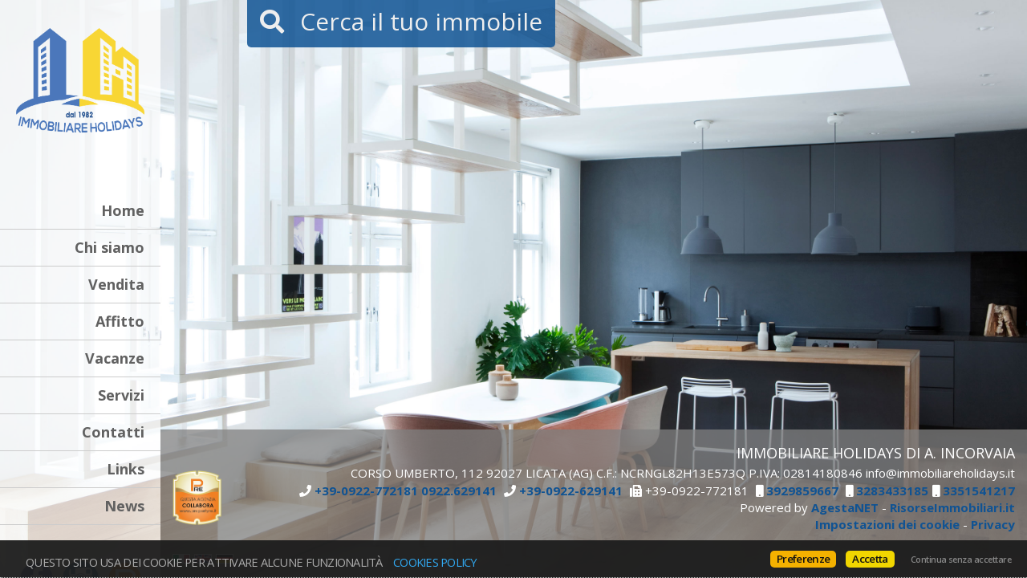

--- FILE ---
content_type: text/html
request_url: https://www.immobiliareholidays.it/web/
body_size: 21068
content:




<!doctype html>

<!--[if lt IE 7]>      <html class="no-js lt-ie9 lt-ie8 lt-ie7" lang=""> <![endif]-->
<!--[if IE 7]>         <html class="no-js lt-ie9 lt-ie8" lang=""> <![endif]-->
<!--[if IE 8]>         <html class="no-js lt-ie9" lang=""> <![endif]-->
<!--[if gt IE 8]><!--> <html class="no-js" lang="it-IT"> <!--<![endif]-->
    <head>
      <meta charset="utf-8">
		  

	<meta charset="utf-8">
	<meta http-equiv="Content-Language" content="it-IT" />
	<meta http-equiv="X-UA-Compatible" content="IE=edge">
	<meta name="owner" content="IMMOBILIARE HOLIDAYS DI A. INCORVAIA" />
	<meta name="author" content="AgestaWeb - Powered by AgestaNET www.agestanet.it @ 2013-2026 - developed by BasicSoft s.r.l." />
	<meta name="description" content="Holiday Immobiliare è l'agenzia di compravendita immobiliare di Licata (Agrigento). Se cerchi casa, in vendita o affitto, puoi consultare il nostro archivio immobili di Licata e non solo. Vieni a trovarci anche se possiedi un immobile da vendere o affittare." />
	<meta name="keywords" content="" />
	<meta name="viewport" content="width=device-width, user-scalable=no, initial-scale=1.0, minimum-scale=1.0, maximum-scale=1.0">
	
	<title>Holiday Immobiliare | Agenzia Immobiliare a Licata Agrigento</title>

	
	<link rel="stylesheet" type="text/css" href="/web/stili/jquery-ui.1.10.3.css" />
	<link rel="stylesheet" type="text/css" href="/web/templates/025/stili/normalize.css"/>
	<link rel="stylesheet" type="text/css" href="/web/stili/common-style.css?v=2.1.6" />	
	<link rel="stylesheet" type="text/css" href="/web/templates/025/stili/colorbox.css"/>	
	<link rel="stylesheet" type="text/css" href="/web/templates/025/stili/bootstrap.min.css">
	<link rel="stylesheet" type="text/css" href="/web/templates/025/stili/bootstrap-theme.min.css">
	<link rel="stylesheet" type="text/css" href="/web/templates/025/stili/slicknav.css"/>
	
	
	<script type="text/javascript" src="/web/script/jquery-1.11.2.min.js"></script>
	<script type="text/javascript" src="/web/script/jquery-ui.1.10.3.js"></script>
	<script type="text/javascript" src="/web/script/jquery.easing.1.3.min.js"></script>	
	<script type="text/javascript" src="/web/script/functions.min.js?v=2.7.8"></script>

	
	<meta id="agestaweb" data-template-id="025" data-template-name="Mondrian" data-preset-id="77" data-customization-id="6673" data-agenzia-id="7662" data-sede-id="0" data-sedeaw-id="0" data-agente-id="0" data-site-id="1645" data-gruppo-id="0" data-page="default" data-elem-id="74634" data-page-ref="74634" data-lingua="ita" data-linguaid="1" data-oncustomization="false" data-onpreview="false" data-server-ip="62.149.182.19" data-mls="0" data-custom-group="0" data-proprieta-contatto="0" data-province-mls="0" />
	<meta name="status" ar="ON" aw="ON" />
 
	<link rel="stylesheet" type="text/css" href="/web/fonts/font-awesome5/css/all.min.css?v=5.15.0"/>
	<link rel="stylesheet" href="https://fonts.googleapis.com/css?family=Open+Sans:400,600&subset=latin&display=swap" media="all">

	
	
	<!-- FIREFOX BUG: Documento scaduto quando si torna indietro su una pagina di ricerca -->
	<meta http-equiv="cache-control" content="no-store, no-cache, post-check=0, pre-check=0" />	
	<meta http-equiv="expires" content="0" />
	<meta http-equiv="expires" content="Tue, 01 Jan 1980 1:00:00 GMT" />
	<meta http-equiv="pragma" content="no-cache" />
	<!-- FINE FIREFOX BUG -->

  

	<script type="text/javascript" src="/web/include/start-aw.asp?language=ita&v=2021-01-27"></script>
	<link rel="canonical" href="https://www.immobiliareholidays.it/web/default.asp?language=ita" />
	
  

	<!-- COMMON STYLES -->
	<link href="/web/stili/f-responsive.css?v=2.1.6" rel="stylesheet" type="text/css" />

	<!-- COMMON FONTS -->
	<link href="/web/fonts/AWFont/aw_font.css?v=1.0" rel="stylesheet" type="text/css" />


	<!-- SWEET ALERT -->
	<link href="/web/stili/sweetalert2.min.css?v=11.4.4" rel="stylesheet" type="text/css" />
	<script src="/web/script/sweetalert2.min.js?v=11.4.4"></script>

  
	<!-- LEAFLET MAPS -->
	<link href="/web/stili/leaflet.1.3.4.css?v=1.7.1" rel="stylesheet" type="text/css" />
	<link href="/web/stili/MarkerCluster.css?v=1.7.1" rel="stylesheet" type="text/css" />
	<link href="/web/stili/MarkerCluster.Default.css?v=1.7.1" rel="stylesheet" type="text/css" />
	<link href="/web/stili/leaflet-gesture-handling.min.css?v=1.7.1" rel="stylesheet" type="text/css" />
	<script src="/web/script/leaflet.1.3.4.js?v=1.7.1"></script>
	<script src="/web/script/leaflet.markercluster.js?v=1.7.1"></script>
	<script src="/web/script/leaflet-gesture-handling.min.js?v=1.7.1"></script>
	<!-- FINE LEAFLET MAPS -->


	<!-- WIDGETS HEADER -->
	<!-- Global site tag (gtag.js) - Google Analytics -->
<script async src="https://www.googletagmanager.com/gtag/js?id=UA-47009308-73"></script>
<script>
  window.dataLayer = window.dataLayer || [];
  function gtag(){dataLayer.push(arguments);}
  gtag('js',new Date());

  gtag('config','UA-47009308-73', {'anonymize_ip':true});
</script>
<meta name="msvalidate.01" content="8386DB044871971482B4709D8C1A86EE" />
  <!-- Google tag (gtag.js) -->
<script async src="https://www.googletagmanager.com/gtag/js?id=G-ZJ0G184Y5C"></script>
<script>
  window.dataLayer = window.dataLayer || [];
  function gtag(){dataLayer.push(arguments);}
  gtag('js', new Date());

  gtag('config', 'G-ZJ0G184Y5C');
</script>
	<!-- FINE WIDGETS HEADER -->

	
	<!-- OPENGRAPH -->
	<meta property="og:title" content="Holiday Immobiliare | Agenzia Immobiliare a Licata Agrigento" />	
	<meta property="og:url" content="https://www.immobiliareholidays.it/web/default.asp?language=ita" />	
	<meta property="og:locale" content="it_IT" />	
	<meta property="og:site_name" content="IMMOBILIARE HOLIDAYS" />
	
    <meta property="og:type"  content="article" />
  
    <meta property="og:description" content="Holiday Immobiliare &#232; l'agenzia di compravendita immobiliare di Licata (Agrigento). Se cerchi casa, in vendita o affitto, puoi consultare il nostro archivio immobili di Licata e non solo. Vieni a trovarci anche se possiedi un immobile da vendere o affittare." />
  
    <meta property="og:image" content="https://media.agestaweb.it/siti/01645/public/foto/iabq3eknjq3vxxs6zwsr.jpg" />
  

	<!-- FINE OPENGRAPH -->




	
	<link rel="stylesheet" type="text/css" href="/web/templates/025/stili/style.css?v=2025-11-22"/>
	
	<!-- STILI EREDITATI -->
	
<!-- CSS MAIN -->
<style id="stl-main" type="text/css">
body {
	font-family: 'Open Sans', Tahoma, Arial, sans-serif;
	font-size: 15px;
	color: #333333;
	font-weight: normal;
	font-style: normal;
	text-decoration: none;
	background-color: #FFFFFF;	
	background-image: url('/web/templates/025/images/background3a.jpg');
	background-repeat: repeat;
	background-size: initial;
}

h1 {
	color:#B22222;
	font-family: 'Open Sans', Arial, Helvetica, sans-serif;
	font-size: 30px;
	font-weight: normal;
	font-style:normal;
	text-decoration:none;
}

h2 {
	color:#888888;
	font-family: 'Lato', Impact, Arial, sans-serif;
	font-size: 22px;
	font-weight: normal;
	font-style:normal;
	text-decoration:none;
}

h3 {
	color:#B22222;
	font-family: 'Oswald', Arial, Helvetica, sans-serif;
	font-size: 20px;
	font-weight: normal;
	font-style:normal;
	text-decoration:none;	
}

h4 {
	color:#333333;
	font-family: 'Open Sans', Arial, Helvetica, sans-serif;
	font-size: 18px;
	font-weight: normal;
	font-style:normal;
	text-decoration:none;
}


.colore1 {
	color:#333333;
}

.colore2 {
	color:#FFFFFF;
}

.colore3 {
	color:#EEEEEE;
}

.sfondo_colore1 {
	background-color:#FFFFFF;
}

.sfondo_colore2 {
	background-color:#808080;
}

.sfondo_colore3 {
	background-color:#D4BC5C;
}

a {
	color:#B22222; 
	text-decoration:none;
}

a:visited {
	color:#B22222; 
	text-decoration:none;
}

a:hover {
	color:#B22222; 
	text-decoration:none;
}

.pulsante {
	color:#FFFFFF;
	background-color:#CC6600;
	border-color: #CC6600;
	border-width: 0px;
	border-style: solid;
}

.pulsante:hover {
	color:#FFFFFF;
	background-color:#CC6600;	
} 
body { font-family: Open Sans, Tahoma, Arial, sans-serif; font-size: 15px; color: #616161; font-weight: normal; font-style: normal; text-decoration: none; background-color: #FFFFFF; background-image: url(templates/025/images/background3a.jpg); background-repeat: repeat; background-size: initial; }
h1 { color: #d9a30d; font-family: Open Sans, Arial, Helvetica, sans-serif; font-size: 30px; font-weight: bold; font-style: normal; text-decoration: none; }
h2 { color: #105393; font-family: Lato, Impact, Arial, sans-serif; font-size: 22px; font-weight: bold; font-style: normal; text-decoration: none; }
h3 { color: #d9a30d; font-family: Oswald, Arial, Helvetica, sans-serif; font-size: 20px; font-weight: bold; font-style: normal; text-decoration: none; }
h4 { color: #105393; font-family: Open Sans, Arial, Helvetica, sans-serif; font-size: 18px; font-weight: normal; font-style: normal; text-decoration: none; }
.colore1 { color: #616161; }
.colore2 { color: #FFFFFF; }
.colore3 { color: #EEEEEE; }
.sfondo_colore1 { background-color: #FFFFFF; }
.sfondo_colore2 { background-color: #808080; }
.sfondo_colore3 { background-color: #105494; }
a { color: #105393; text-decoration: none; font-weight: bold; }
a:visited { color: #105393; text-decoration: none; }
a:hover { color: #105393; text-decoration: none; }
.pulsante { color: #FFFFFF; background-color: #397bad; border-width: 2px; border-color: #5e5e5e; border-style: solid; }
.pulsante:hover { color: #FFFFFF; background-color: #67abeb; }
 

</style>
	<!-- FINE STILI EREDITATI -->

	<!-- CUSTOMIZZAZIONE STILI DEL TEMPLATE -->
	<link rel="stylesheet" type="text/css" id="dinstyle" href="/web/templates/025/stili/stili_dinamici.css?T=25&P=77&I=6673" />
	<!-- CUSTOMIZZAZIONE STILI DEL TEMPLATE -->

	
	<style type="text/css">
		body {background-image:url('https://media.agestaweb.it/siti/01645/public/foto/iabq3eknjq3vxxs6zwsr.jpg')!important; background-repeat:no-repeat!important; background-position:center center!important; background-size:cover!important; background-attachment: fixed;}
	</style>
	

	<!-- MODIFICHE CSS PAGINA -->
	
<!-- CSS MODIFICHE -->
<style id="stl-mod" type="text/css">

</style> 	
	<!-- FINE MODIFICHE CSS PAGINA -->	
  

	<!-- SCRIPT EREDITATI -->
	
<!-- SCRIPT SITO WEB --> 
 
<script type="text/javascript">
$(document).ready(function(){
  $('.agency_telephone').after('<span class="agency_telephone"><i class="fa fa-phone"></i> <a href="tel:0922629141" itemprop="telephone"> +39-0922-629141</a></span>');
	$('.agency_mobile').after('<span class="agency_mobile"><i class="fa fa-mobile"></i> <a href="tel:3283433185" itemprop="telephone"> 3283433185</a></span>' +
		'<span class="agency_mobile"><i class="fa fa-mobile"></i> <a href="tel:3351541217" itemprop="telephone"> 3351541217</a></span>');
  $('.navbar-header button.phonecall').attr('onclick','document.location.href="tel:+390922772181"');
})
</script>
 

	<!-- FINE SCRIPT EREDITATI -->

			
      <style>        
        
        
          body#page-home {background-image: url(https://media.agestaweb.it/siti/01645/public/banners/IABQ3EKNJQ3VXXS6ZWSR.jpg)!important;}        
        
        
      </style>
    </head>


    <body id="page-home">
		
	<nav class="navbar navbar-fixed-left sfondo_colore1 colore1" role="navigation">		
		<div class="logo">
			<a href="/web/default.asp?language=ita"><img src="https://media.agestaweb.it/siti/01645/public/foto/CJ3CDZFNZ57LMXZAMOL3.png" alt="IMMOBILIARE HOLIDAYS DI A. INCORVAIA"/></a>
		</div>
		<div class="onlymobile menumobile">
			<div class="navbar-header">		
				<button type="button" class="navbar-toggle collapsed btnmenumobile" data-toggle="collapse" data-target="#navbar" aria-expanded="false" aria-controls="navbar">
					<i class="fa fa-bars"></i>
				</button>
				<button type="button" class="search-toggle collapsed" data-toggle="collapse" data-target="#property-search" aria-expanded="false" aria-controls="property-search">
					<i class="fa fa-search"></i>
				</button>
				
				<button type="button" class="phonecall" onclick="document.location.href='tel:+39-0922-772181 0922.629141';">
					<i class="fa fa-phone"></i>
				</button>
				
				<a href="/web/default.asp?language=ita" style="background-image:url('https://media.agestaweb.it/siti/01645/public/foto/CJ3CDZFNZ57LMXZAMOL3.png');" class="smalllogo"><img src="https://media.agestaweb.it/siti/01645/public/foto/CJ3CDZFNZ57LMXZAMOL3.png" alt="IMMOBILIARE HOLIDAYS DI A. INCORVAIA"/></a>				
			</div>
		</div>
				
		
		<div id="navbar" class="navbar-collapse collapse">
			<ul id="topnav" class="nav navbar-nav"><li><a href="/web/default.asp?language=ita" class="pagine elem1">Home</a></li><li><a href="/agenzia/agenzia-immobiliare-licata.html" class="pagine elem2">Chi siamo</a></li><li><a href="/immobili/immobili_in_vendita.html" class="pagine elem3">Vendita</a></li><li><a href="/immobili/immobili_in_affitto.html" class="pagine elem4">Affitto</a></li><li><a href="/immobili/immobili_per_vacanze.html" class="pagine elem5">Vacanze</a></li><li><a href="/agenzia/Servizi.html" class="pagine elem6">Servizi</a></li><li><a href="/agenzia/contatta-holidays-immobiliare-licata.html" class="pagine elem7">Contatti</a></li><li><a href="/agenzia/i_nostri_link.html" class="pagine elem8">Links</a></li><li><a href="/agenzia/News.html" class="pagine elem9">News</a></li></ul>
		</div>
		
		<div class="social">
			<a href="https://it-it.facebook.com/Immobiliare-Holidays-289307591141990/" target="_blank" id="fb_link" data-social="facebook" class="site_social" rel="noopener" title="Vai alla nostra pagina Facebook"><img src="/web/templates/025/images/FaceBook.png" alt="Vai alla nostra pagina Facebook" role="img" aria-label="Vai alla nostra pagina Facebook" /></a><a href="https://www.instagram.com/immobiliareholidays/?hl=it" target="_blank" id="in_link" data-social="instagram" class="site_social" rel="noopener" title="Vai al nostro profilo Instagram"><img src="/web/templates/025/images/instagram.png" alt="Vai al nostro profilo Instagram" role="img" aria-label="Vai al nostro profilo Instagram" /></a><a href="http://licataholidays.propertyre.it" target="_blank" id="pr_link" data-social="propertyre" class="site_social" rel="noopener" title="Vai al nostro portale di PropertyRe"><img src="/web/templates/025/images/propertyre.png" alt="Vai al nostro portale di PropertyRe" role="img" aria-label="Vai al nostro portale di PropertyRe" /></a><a href="https://wa.me/+393283433185" target="_blank" id="wa_link" data-social="whatsapp" class="site_social" rel="noopener" title="Contattaci con Whatsapp"><img src="/web/images/icons/whatsapp/whatsapp-logo1.png" alt="Contattaci con Whatsapp" role="img" aria-label="Contattaci con Whatsapp" /></a>
		</div>
		
		
	
		<div class="loghivari hiddenmobile">
			
		</div>
		
    </nav>
	
	<div class="row onlymobile">		
		<div class="large-12 columns" id="posmenumobile">			
		</div>
	</div>
		<div class="collapse sfondo_colore3" id="property-search" aria-expanded="false">
			<button type="button" class="search-toggle collapsed colore2" data-toggle="collapse" data-target="#property-search" aria-expanded="false" aria-controls="property-search">
				<i class="fa fa-times"></i>
			</button>
			<h2>Cerca il tuo immobile</h2>		
			
<form class="quicksearch fullsearch" action="/web/immobili.asp" method="post" name="ricerca" id="ricerca" onsubmit="return CheckFormSearch('default.asp');">
	<input type="hidden" name="showkind" id="showkind" value="">
	<input type="hidden" name="num_page" id="num_page" value="1">
	<input type="hidden" name="group_cod_agenzia" id="IDAgeGroup" value="7662">
	<input type="hidden" name="cod_sede" id="IDSede" value="0">
	<input type="hidden" name="cod_sede_aw" id="IDSedeAW" value="0">
	<input type="hidden" name="cod_gruppo" id="IDGruppo" value="0">
	<input type="hidden" name="pagref" id="pagref" value="">
	<input type="hidden" name="ref" id="ref" value="">
	<input type="hidden" name="language" id="language" value="ita">
	<input type="hidden" name="maxann" id="maxann" value="10">
	
	<input type="hidden" name="estero" id="estero" value="0">
	
	<input type="hidden" name="cod_nazione" id="cod_nazione" value="" />
	<input type="hidden" name="cod_regione" id="cod_regione" value="" />
	
	
	<div id="elenco_contratto">						
		<label for="tipo_contratto">Contratto</label>
		<select name="tipo_contratto" id="tipo_contratto" dt-ricerca="">
			<option id="tc_all" value="%"  selected >Tutti</option>
			
				<option id="tc_A"  value="A">Affitto</option>
				
				<option id="tc_V"  value="V">Vendita</option>
				
		</select>
		<div class="clear"></div>
	</div>	
	
	<div id="elenco_categoria" style="">		
		<label for="cod_categoria">Categoria</label>
		<select name="cod_categoria" id="cod_categoria" dt-ricerca="tipologia">
			<option id="cc_all" value="%"  selected >Tutte</option>
			
				<option id="cc_R"  value="R">Residenziale</option>
			
				<option id="cc_C"  value="C">Commerciale</option>
			
				<option id="cc_U"  value="U">Uffici e capannoni</option>
			
				<option id="cc_T"  value="T">Terreni e aziende agricole</option>
			
		</select>
		<div class="clear"></div>
	</div>	
	
	<div id="elenco_tipologia" style="">
		<label for="cod_tipologia">Tipologia</label>
		<select name="cod_tipologia" id="cod_tipologia" title="Tipologia" class="input_text" dt-ricerca=""  >
			<option value="0">Scegli</option>
				
				<option data-cat="R" data-subcat="A"  value="3">
					Appartamento 
					
				</option>
				
				<option data-cat="R" data-subcat="A"  value="30">
					Appartamento indipendente 
					
				</option>
				
				<option data-cat="C" data-subcat="A"  value="4">
					Attività commerciale 
					
				</option>
				
				<option data-cat="U" data-subcat="F"  value="8">
					Capannone industriale 
					
				</option>
				
				<option data-cat="U" data-subcat="L"  value="19">
					Locale commerciale 
					
				</option>
				
				<option data-cat="U" data-subcat="F"  value="21">
					Magazzino 
					
				</option>
				
				<option data-cat="R" data-subcat="A"  value="23">
					Palazzo 
					
				</option>
				
				<option data-cat="C" data-subcat="A"  value="52">
					Tabacchi 
					
				</option>
				
				<option data-cat="T" data-subcat="G"  value="46">
					Terreno agricolo 
					
				</option>
				
				<option data-cat="T" data-subcat="E"  value="44">
					Terreno edificabile 
					
				</option>
				
				<option data-cat="U" data-subcat="U"  value="13">
					Ufficio 
					
				</option>
				
				<option data-cat="R" data-subcat="V"  value="29">
					Villino 
					
				</option>
				
		</select>	
		<div class="clear"></div>
	</div>
	
	

	<div id="elenco_provincia" style="">										
		<label for="cod_provincia">Provincia</label>
		<select name="cod_provincia" id="cod_provincia" title="Provincia" class="input_text" dt-ricerca="comune">
			<option value="0">Scegli</option>
			
			<option  value="1">
				Agrigento
				
			</option>
			
			<option  value="19">
				Caltanissetta
				
			</option>
			
		</select>
		<div class="clear"></div>
	</div>
	
	<div id="elenco_comune" style="">									
		<label for="cod_comune">Comune</label>		
		<select name="cod_comune" id="cod_comune" title="Comune" class="input_text"  dt-ricerca="localita" >
			<option value="0">Scegli</option>		
			
			<option  value="1760">
				Butera
				
			</option>
			
			<option  value="11">
				Canicatti'
				
			</option>
			
			<option  value="9">
				Castrofilippo
				
			</option>
			
			<option  value="19">
				Licata
				
			</option>
			
			<option  value="30">
				Ravanusa
				
			</option>
					
		</select>
		<div class="clear"></div>
		
	</div>	
	
	<div id="elenco_localita" style="display: none;">
		<label>Zona</label>
		<div id="elenco_zone">
			
		</div>
	<div class="clear"></div>
	
	</div>
	
	<div id="box_prezzo">
		<label for="prezzo_min">Prezzo (da-a)</label>
		<input type="text" name="prezzo_min" id="prezzo_min" value=""><div id="prezzo_spacer"></div><input type="text" name="prezzo_max" id="prezzo_max" value="">
		<div class="clear"></div>
	</div>
	
	<div id="box_mq">
		<label for="mq_min">Mq (da-a)</label>
		<input type="text" name="mq_min" id="mq_min" value=""><div id="mq_spacer"></div><input type="text" name="mq_max" id="mq_max" value="">	
		<div class="clear"></div>
	</div>
	
	<div id="box_vani" class="filter-category" data-category="R,C,U">
		<label for="vani_min">Vani (da-a)</label>
		<input type="text" name="vani_min" id="vani_min" value=""><div id="vani_spacer"></div><input type="text" name="vani_max" id="vani_max" value="">
		<div class="clear"></div>
	</div>

	<div id="box_camere" class="filter-category" data-category="R">
		<label for="camere_min">Camere (da-a)</label>
		<input type="text" name="camere_min" id="camere_min" value=""><div id="camere_spacer"></div><input type="text" name="camere_max" id="camere_max" value="">
		<div class="clear"></div>
	</div>
	
	<div id="box_rif">
		<label for="riferimento">Riferimento</label>
		<input type="text" name="riferimento" id="riferimento" value="">		
		<div class="clear"></div>
	</div>

	<div id="box_ordine">		
		<label for="cod_ordine">Ordine</label>
		<select name="cod_ordine" id="cod_ordine" dt-ricerca="">
			
<option selected="selected" value="O01">Rilevanza</option>
<option  value="O02">Data inserimento</option>
<option  value="O03">Data modifica</option>
<option  value="O05">Comune</option>
<option  value="O06">Provincia</option>
<option  value="O07">Tipologia</option>
<option  value="O08">Prezzo (crescente)</option>
<option  value="O09">Prezzo (decrescente)</option>
<option  value="O10">Mq</option>
<option  value="O11">Vani</option>

		</select>
		<div class="clear"></div>
	</div>

	
	<div id="box_opzioni">
		<fieldset id="opzioni">
			<legend>Opzioni</legend>
			<div class="lista-opzioni">
			
						<div class="check-con  filter-category" data-category="R,C,U" id="cod_campi_23-div"><input type="checkbox" value="23" class="cb" name="cod_campi" id="cod_campi_23" ><label class="optlabel" for="cod_campi_23">Arredato</label></div>				
					
			<div class="check-con filter-category" data-category="R,C,U" id="ascensore-div"><input type="checkbox" value="1" class="cb" name="ascensore" id="ascensore" ><label for="ascensore" class="optlabel">Ascensore</label></div>
							
						<div class="check-con "  id="cod_campi_1-div"><input type="checkbox" value="1" class="cb" name="cod_campi" id="cod_campi_1" ><label class="optlabel" for="cod_campi_1">Aste</label></div>				
					
			<div class="check-con filter-category" data-category="R,C,U" id="balcone-div"><input type="checkbox" value="1" class="cb" name="balcone" id="balcone" ><label for="balcone" class="optlabel">Balcone</label></div>				
							
			<div class="check-con filter-category" data-category="R" id="camino-div"><input type="checkbox" value="1" class="cb" name="camino" id="camino" ><label for="camino" class="optlabel">Camino</label></div>
							
			<div class="check-con filter-category" data-category="R,C,U" id="cantina-div"><input type="checkbox" value="1" class="cb" name="cantina" id="cantina" ><label for="cantina" class="optlabel">Cantina</label></div>
							
						<div class="check-con  filter-category" data-category="C,U" id="cod_campi_31-div"><input type="checkbox" value="31" class="cb" name="cod_campi" id="cod_campi_31" ><label class="optlabel" for="cod_campi_31">Carroponte</label></div>				
					
			<div class="check-con filter-category" data-category="R,C,U" id="condizionamento-div"><input type="checkbox" value="1" class="cb" name="condizionamento" id="condizionamento" ><label for="condizionamento" class="optlabel">Condizionamento</label></div>
							
						<div class="check-con "  id="cod_campi_28-div"><input type="checkbox" value="28" class="cb" name="cod_campi" id="cod_campi_28" ><label class="optlabel" for="cod_campi_28">Fronte mare</label></div>				
					
			<div class="check-con filter-category" data-category="R,C,U" id="garage-div"><input type="checkbox" value="1" class="cb" name="garage" id="garage" ><label for="garage" class="optlabel">Garage</label></div>
							
			<div class="check-con filter-category" data-category="R,C,U" id="giardino-div"><input type="checkbox" value="1" class="cb" name="giardino" id="giardino" ><label for="giardino" class="optlabel">Giardino</label></div>				
							
						<div class="check-con "  id="cod_campi_21-div"><input type="checkbox" value="21" class="cb" name="cod_campi" id="cod_campi_21" ><label class="optlabel" for="cod_campi_21">Investimento</label></div>				
					
						<div class="check-con  filter-category" data-category="R" id="cod_campi_9-div"><input type="checkbox" value="9" class="cb" name="cod_campi" id="cod_campi_9" ><label class="optlabel" for="cod_campi_9">Mansarda</label></div>				
					
						<div class="check-con "  id="cod_campi_24-div"><input type="checkbox" value="24" class="cb" name="cod_campi" id="cod_campi_24" ><label class="optlabel" for="cod_campi_24">Non asta</label></div>				
					
						<div class="check-con  filter-category" data-category="R,C,U" id="cod_campi_33-div"><input type="checkbox" value="33" class="cb" name="cod_campi" id="cod_campi_33" ><label class="optlabel" for="cod_campi_33">Nuda proprietà</label></div>				
					
			<div class="check-con filter-category" data-category="R,C,U" id="parcheggio-div"><input type="checkbox" value="1" class="cb" name="parcheggio" id="parcheggio" ><label for="parcheggio" class="optlabel">Parcheggio</label></div>
							
			<div class="check-con filter-category" data-category="R" id="piscina-div"><input type="checkbox" value="1" class="cb" name="piscina" id="piscina" ><label for="piscina" class="optlabel">Piscina</label></div>
							
			<div class="check-con filter-category" data-category="R" id="prestigio-div"><input type="checkbox" value="1" class="cb" name="prestigio" id="prestigio" ><label for="prestigio" class="optlabel">Prestigio</label></div>		
							
						<div class="check-con "  id="cod_campi_2-div"><input type="checkbox" value="2" class="cb" name="cod_campi" id="cod_campi_2" ><label class="optlabel" for="cod_campi_2">Rent to buy</label></div>				
					
						<div class="check-con  filter-category" data-category="C,U" id="cod_campi_32-div"><input type="checkbox" value="32" class="cb" name="cod_campi" id="cod_campi_32" ><label class="optlabel" for="cod_campi_32">Ribalte</label></div>				
					
			<div class="check-con filter-category" data-category="R,C,U" id="soffitta-div"><input type="checkbox" value="1" class="cb" name="soffitta" id="soffitta" ><label for="soffitta" class="optlabel">Soffitta</label></div>
							
			<div class="check-con filter-category" data-category="R" id="taverna-div"><input type="checkbox" value="1" class="cb" name="taverna" id="taverna" ><label for="taverna" class="optlabel">Taverna</label></div>
							
						<div class="check-con  filter-category" data-category="R,C,U" id="cod_campi_3-div"><input type="checkbox" value="3" class="cb" name="cod_campi" id="cod_campi_3" ><label class="optlabel" for="cod_campi_3">Terrazza</label></div>				
					
						<div class="check-con  filter-category" data-category="R,C,U" id="cod_campi_26-div"><input type="checkbox" value="26" class="cb" name="cod_campi" id="cod_campi_26" ><label class="optlabel" for="cod_campi_26">Ultimo piano</label></div>				
					
						<div class="check-con "  id="cod_campi_34-div"><input type="checkbox" value="34" class="cb" name="cod_campi" id="cod_campi_34" ><label class="optlabel" for="cod_campi_34">Vista mare</label></div>				
					
			</div>
		
		</fieldset>
	</div>
	<div class="clear"></div>
		
		
	<div class="avviaricerca">
		<button type="submit" class="pulsante">Avvia la ricerca</button>
	</div>
	
</form>


<form action="/web/immobili.asp" method="post" name="scroll_page" id="scroll_page" data-originalurl="" data-searchpage="/web/immobili.asp">	
	<input type="hidden" name="num_page" id="h_num_page" value="1">
	<input type="hidden" name="showkind" id="h_showkind" value="">
	<input type="hidden" name="group_cod_agenzia" id="h_IDAgeGroup" value="7662">
	<input type="hidden" name="cod_sede" id="h_IDSede" value="0">
	<input type="hidden" name="cod_sede_aw" id="h_IDSedeAW" value="0">
	<input type="hidden" name="cod_gruppo" id="h_IDGruppo" value="0">
	<input type="hidden" name="cod_agente" id="h_IDAgente" value="0">
	<input type="hidden" name="pagref" id="h_pagref" value="74634">
	<input type="hidden" name="ref" id="h_ref" value="">
	<input type="hidden" name="language" id="h_language" value="ita">
	<input type="hidden" name="maxann" id="h_maxann" value="10">
	
	<input type="hidden" name="estero" id="h_estero" value="0">
	<input type="hidden" name="cod_nazione" id="h_cod_nazione" value="">
	<input type="hidden" name="cod_regione" id="h_cod_regione" value="">
	<input type="hidden" name="ricerca_testo" id="h_ricerca_testo" value="">
	<input type="hidden" name="indirizzo" id="h_indirizzo" value="">
	<input type="hidden" name="shid" id="h_shid" value="0">
	<input type="hidden" name="shname" id="h_shname" value="">

	<!-- ###############################################################-->

	<input type="hidden" name="tipo_contratto" id="h_tipo_contratto" value="%">
	<input type="hidden" name="cod_categoria" id="h_cod_categoria" value="%">
	<input type="hidden" name="cod_tipologia" id="h_cod_tipologia" value="">
	<input type="hidden" name="cod_provincia" id="h_cod_provincia" value="">
	<input type="hidden" name="cod_comune" id="h_cod_comune" value="0">
	<input type="hidden" name="localita" id="h_localita" value="">
	<input type="hidden" name="prezzo_min" id="h_prezzo_min" value="">
	<input type="hidden" name="prezzo_max" id="h_prezzo_max" value="">
	<input type="hidden" name="mq_min" id="h_mq_min" value="">
	<input type="hidden" name="mq_max" id="h_mq_max" value="">
	<input type="hidden" name="vani_min" id="h_vani_min" value="">
	<input type="hidden" name="vani_max" id="h_vani_max" value="">
	<input type="hidden" name="camere_min" id="h_camere_min" value="">
	<input type="hidden" name="camere_max" id="h_camere_max" value="">
	<input type="hidden" name="riferimento" id="h_riferimento" value="">
	<input type="hidden" name="cod_ordine" id="h_cod_ordine" value="O01">

	<!-- ############################################################# -->

	<input type="hidden" name="garage" id="h_garage" value="0">
	<input type="hidden" name="ascensore" id="h_ascensore" value="0">
	<input type="hidden" name="balcone" id="h_balcone" value="0">
	<input type="hidden" name="soffitta" id="h_soffitta" value="0">
	<input type="hidden" name="cantina" id="h_cantina" value="0">
	<input type="hidden" name="taverna" id="h_taverna" value="0">
	<input type="hidden" name="condizionamento" id="h_condizionamento" value="0">
	<input type="hidden" name="parcheggio" id="h_parcheggio" value="0">
	<input type="hidden" name="giardino" id="h_giardino" value="0">
	<input type="hidden" name="piscina" id="h_piscina" value="0">
	<input type="hidden" name="camino" id="h_camino" value="0">
	<input type="hidden" name="prestigio" id="h_prestigio" value="0">
	<input type="hidden" name="cod_campi" id="h_cod_campi" value="">

	

</form>
		</div>
		
		<div class="btnshowsearch hiddenmobile">
			<div class="sfondo_colore3 colore3">
				<button type="button" class="search-toggle collapsed" data-toggle="collapse" data-target="#property-search" aria-expanded="false" aria-controls="property-search">
				<i class="fa fa-search"></i><span>Cerca il tuo immobile</span>
				</button>
			</div>
		</div>
		
		<div class="fullcontainer">
    
			</ul>

			
		</div>		
				

			<footer class="footer relative">
		<div class="sfondo_colore2 colore2">
			<div class="age-propertyre">

	<a href="http://licataholidays.propertyre.it">
		<img src="/web/images/propertyre/propertyre-logo.png" alt="Questa agenzia collabora con PropertyRE" class="smallpr" />
		<img src="/web/images/propertyre/propertyre-logo-mid.png" alt="Questa agenzia collabora con PropertyRE" class="midpr" />
		<img src="/web/images/propertyre/propertyre-logo-big.png" alt="Questa agenzia collabora con PropertyRE" class="bigpr" />
	</a>

	<div class="clear"></div>
</div>
			<div class="loghivari onlymobile">
				
			</div>
			
		
		<div id="lingue">
			<ul>
								
				<li class="lng_ita active">
					<a href="/web/default.asp?language=ita" title="Italiano" data-nome="Italiano" data-tag="ita" data-label="it">
						<img src="/web/images/icons/flag_ita.png" alt="Italiano"/>
					</a>
				</li>
								
				<li class="lng_eng">
					<a href="/web/default.asp?language=eng" title="English" data-nome="English" data-tag="eng" data-label="en">
						<img src="/web/images/icons/flag_eng.png" alt="English"/>
					</a>
				</li>
								
				<li class="lng_deu">
					<a href="/web/default.asp?language=deu" title="Deutsch" data-nome="Deutsch" data-tag="deu" data-label="de">
						<img src="/web/images/icons/flag_deu.png" alt="Deutsch"/>
					</a>
				</li>
				
			</ul>
		</div>
		
		
			<div class="container">
				<div class="row">
					<div class="col-md-12">					
						
						<div itemscope itemtype="https://schema.org/RealEstateAgent" class="agency_schema">
											
							<h4 class="colore2" itemprop="name">IMMOBILIARE HOLIDAYS DI A. INCORVAIA</h4>
							
							<span itemprop="address" itemscope itemtype="https://schema.org/PostalAddress" class="agency_indirizzo">
								<span class="agency_via" itemprop="streetAddress">CORSO UMBERTO, 112</span>
								<span class="agency_cap" itemprop="postalCode">92027</span> 
								<span class="agency_citta" itemprop="addressLocality">LICATA</span> 
								(<span class="agency_prov" itemprop="addressRegion">AG</span>)
							</span>
							
							<div class="dati_societa">
								
									<span class="agency_cf">
										C.F.: <span itemprop="taxID">NCRNGL82H13E573Q</span>
									</span>
								
									<span class="agency_pi">
										P.IVA: <span itemprop="vatID">02814180846</span>
									</span>
								
									<span class="agency_note">
										info@immobiliareholidays.it
									</span>
								
							</div>
							<div class="recapiti">
								<span class="agency_recapiti">							
									
										<span class="agency_telephone">								
											<i class="fa fa-phone"></i> <a itemprop="telephone" href="tel:+39-0922-7721810922629141">+39-0922-772181 0922.629141</a>
										</span>
									
										<span class="agency_fax">
											<i class="fa fa-fax"></i> <span itemprop="faxNumber">+39-0922-772181</span>
										</span>
									
										<span class="agency_mobile">
											<i class="fa fa-mobile"></i> <a itemprop="telephone" href="tel:3929859667">3929859667</a>
										</span>
									
								</span>									
							</div>
													
						</div>
					
						<div class="footersocial onlymobile">
							<a href="https://it-it.facebook.com/Immobiliare-Holidays-289307591141990/" target="_blank" id="fb_link" data-social="facebook" class="site_social" rel="noopener" title="Vai alla nostra pagina Facebook"><img src="/web/templates/025/images/FaceBook.png" alt="Vai alla nostra pagina Facebook" role="img" aria-label="Vai alla nostra pagina Facebook" /></a><a href="https://www.instagram.com/immobiliareholidays/?hl=it" target="_blank" id="in_link" data-social="instagram" class="site_social" rel="noopener" title="Vai al nostro profilo Instagram"><img src="/web/templates/025/images/instagram.png" alt="Vai al nostro profilo Instagram" role="img" aria-label="Vai al nostro profilo Instagram" /></a><a href="http://licataholidays.propertyre.it" target="_blank" id="pr_link" data-social="propertyre" class="site_social" rel="noopener" title="Vai al nostro portale di PropertyRe"><img src="/web/templates/025/images/propertyre.png" alt="Vai al nostro portale di PropertyRe" role="img" aria-label="Vai al nostro portale di PropertyRe" /></a><a href="https://wa.me/+393283433185" target="_blank" id="wa_link" data-social="whatsapp" class="site_social" rel="noopener" title="Contattaci con Whatsapp"><img src="/web/images/icons/whatsapp/whatsapp-logo1.png" alt="Contattaci con Whatsapp" role="img" aria-label="Contattaci con Whatsapp" /></a>
						</div>
						
<div class="authoring">

	<span id="portali" style="display:inline-block;">
		<span class="poweredby">Powered by </span>
		
		<span class="agestanet"><a href="https://www.agestanet.it" target="_blank" rel="nofollow noreferrer">AgestaNET</a></span>
		<span class="portali-divider"> - </span>
		<span class="risorseimmobiliari"><a href="https://www.risorseimmobiliari.it" target="_blank" rel="nofollow noreferrer">RisorseImmobiliari.it</a></span>
		
	</span>

</div>    




<div class="show-privacy">
  
  <a href="javascript:;" class="cookie_policy" onclick="cc.showmodal()" >Impostazioni dei cookie</a> - 
  
	<a href="/web/privacy_policy.asp?language=ita" class="privacy_policy open_iframe" target="_blank" rel="nofollow">Privacy</a>
</div>




<div class="widgetitem wdg-19"><!-- cookie-analytics -->
 
<script  type="text/plain" class="cc-onconsent-inline-analytics" > 
var ChatLink = "https://tawk.to/chat/6762ab9549e2fd8dfef9ce84/1ifcmsgcb".replace("https://tawk.to/chat/", "");
var Tawk_API=Tawk_API||{}, Tawk_LoadStart=new Date();
(function(){
var s1=document.createElement("script"),s0=document.getElementsByTagName("script")[0];
s1.async=true;
s1.src='https://embed.tawk.to/'+ChatLink;
s1.charset='UTF-8';
s1.setAttribute('crossorigin','*');
s0.parentNode.insertBefore(s1,s0);
})();
</script></div>


<!-- START INC cookieconsent -->
<link rel="stylesheet" type="text/css" href="/web/stili/cookieconsent.css?v=2024-04-01"/>
<script type="text/javascript" src="/web/script/cookieconsent_upd.js?v=2024-04-01"></script>
<script type="text/javascript">
// <![CDATA[
cc.initialise({
  cookies: cc_cookies,
  settings: cc_settings,
  strings: cc_strings
});
// ]]>

</script>
<!-- END INC cookieconsent -->


					</div>
				</div>
			</div>
		</div>
	</footer>
	
	
	<!-- ***** INIZIO SCRIPTS SU FOOTER ***** -->	
	<script type="text/javascript" src="/web/templates/025/script/modernizr.js"></script>
	<script type="text/javascript" src="/web/templates/025/script/fastclick.js"></script>
	<script type="text/javascript" src="/web/templates/025/script/placeholder.js"></script>
	<script type="text/javascript" src="/web/templates/025/script/jquery.colorbox-min.js"></script>
	<script type="text/javascript" src="/web/templates/025/script/jquery.backstretch.min.js"></script>
	<script type="text/javascript" src="/web/templates/025/script/jquery.slicknav.min.js"></script>
	<script type="text/javascript" src="/web/templates/025/script/modernizr-2.8.3-respond-1.4.2.min.js"></script>
	<script type="text/javascript" src="/web/templates/025/script/bootstrap.min.js"></script>
	
	<script type="text/javascript">
		var colorbox_options = {
			current: 'Foto {current} di {total}',
			previous: '&laquo; Prec.',
			next: 'Succ. &raquo;',
			close: 'X',
			imgError: 'Errore di caricamento',
			slideshowStart: 'Inizio slideshow',
			slideshowStop: 'Fine slideshow',
			maxWidth: "90%",
			maxHeight: "90%",
			rel: "zoom"
		}
		var banners = ['https://media.agestaweb.it/siti/01645/public/banners/IABQ3EKNJQ3VXXS6ZWSR.jpg','https://media.agestaweb.it/siti/01645/public/banners/1VH02Z97Z6ESG9OO3PI0.jpg','https://media.agestaweb.it/siti/01645/public/banners/KC4SLSJUU1PQ12GM5NF2.jpg'];
	</script>
	
	<script type="text/javascript" src="/web/templates/025/script/startup.js?v=20180920"></script>
	
	<!-- ***** FINE SCRIPTS ***** -->
	
    </body>
</html>

<!-- Server AW 2 (62.149.182.19)  **** TEMPLATE 25 ( Mondrian )  **** PRESET 77 **** PERSONALIZZAZIONE 6673 ('Mondrian')  ****  -->

--- FILE ---
content_type: text/css
request_url: https://www.immobiliareholidays.it/web/stili/common-style.css?v=2.1.6
body_size: 14407
content:
/* ----- CAPTCHA ----- */
.box-captcha > div {display:inline-block;}
.box-captcha strong {display:block; margin-bottom:5px;}
.box-captcha .testocaptcha, .box-captcha .codicecaptcha, .box-captcha .checkcaptchalive {margin:0!important; float:left; border:1px #000 solid; display:block; clear:none!important; box-sizing:border-box; border-color:#000!important;}
.box-captcha input.testocaptcha { padding:2px 5px!important; width:70px; height:32px!important; line-height:24px!important; font-size:18px!important; border:1px #000 solid; background-color:#FFF; color:#000; max-width:100px; border-radius:0; box-shadow:none;}
.box-captcha .codicecaptcha, .box-captcha .checkcaptchalive {height:32px!important; border-left:0; padding:0!important;}
.box-captcha .codicecaptcha {max-width: 130px;}
.box-captcha .checkcaptchalive {width:30px!important; background-position:center center; background-repeat:no-repeat; background-image:url('../images/captcha_reload.png'); background-color:#FFF; cursor:pointer;}
.box-captcha .checkcaptchalive.ok  {background-image:url('../images/captcha_ok.png'); cursor:default;}
.box-captcha .checkcaptchalive.err {background-image:url('../images/captcha_err_reload.png'); cursor:pointer;}


/* ----- COOKIE CONSENT ----- */
body #cc-tag {z-index: 999!important; display:none!important}


/* ----- PULSANTE PER APRIRE INFORMATIVA PRIVACY ----- */
.open-informativa {display:inline-block; vertical-align:baseline; margin:0 0 0 5px; border:0.1em #444 solid; line-height:1em; font-size:1em; width:1em; height:1.1em; text-align:center; cursor:pointer; padding:0;}



/* ----- RICERCA ----- */
#qs_start {text-align:center; margin:5px 0;}

/* ----- AGESTAMLS testo aggiuntivo su dettaglio ----- */
.AgestaMLS {margin-top:20px;}


/* ----- GENERICI ----- */
sup, sub {vertical-align: baseline; position: relative; top: -0.4em; line-height:.5em;}
sub {top: 0.4em;}
select.error, textarea.error, input.error, input[type=text].error, input[type=password].error, input[type=datetime].error, input[type=datetime-local].error, input[type=date].error, input[type=month].error, input[type=time].error, input[type=week].error, input[type=number].error, input[type=email].error, input[type=url].error, input[type=search].error, input[type=tel].error, input[type=color].error {border-color:#F00;}
select.error:focus, textarea.error:focus, input.error:focus, input[type=text].error:focus, input[type=password].error:focus, input[type=datetime].error:focus, input[type=datetime-local].error:focus, input[type=date].error:focus, input[type=month].error:focus, input[type=time].error:focus, input[type=week].error:focus, input[type=number].error:focus, input[type=email].error:focus, input[type=url].error:focus, input[type=search].error:focus, input[type=tel].error:focus, input[type=color].error:focus {border-color: #F00; -webkit-box-shadow: inset 0 1px 1px rgba(0, 0, 0, 0.075), 0 0 8px rgba(255, 0, 0, 0.6); -moz-box-shadow: inset 0 1px 1px rgba(0, 0, 0, 0.075), 0 0 8px rgba(255, 0, 0, 0.6); box-shadow: inset 0 1px 1px rgba(0, 0, 0, 0.075), 0 0 8px rgba(255, 0, 0, 0.6); }
input[type=radio].error {position:relative;}
input[type=radio].error:focus {box-shadow:none; outline:0;}
input[type=radio].error::before {content: ""; width: 1rem; height: 1rem; border-radius: 50%; box-shadow: 0px 0px 5px rgba(255,0,0,1); position:absolute; top: 50%; left: 50%; transform: translate(-50%,-50%);}

.text-center {text-align:center;}
.sm-margin-v {margin-top:5px; margin-bottom:5px}
.sm-margin-o {margin-left:5px; margin-right:5px}
.md-margin-v {margin-top:10px; margin-bottom:10px}
.md-margin-o {margin-left:10px; margin-right:10px}
.lg-margin-v {margin-top:15px; margin-bottom:15px}
.lg-margin-o {margin-left:15px; margin-right:15px}
.v-align {vertical-align:middle!important;}
.autowidth {width:auto!important;}
.xl-margin-left {margin-left:40px;}

.hide, .hide-filter { display:none }
.show-block {display:block;}
.show-inlineblock {display:inline-block;}
.show-flex {display:flex;}
form#scroll_page:not(.visible) {display:none; margin:0;}


.snowfall-flakes {pointer-events:none;}


/* ----- CODE MIRROR ----- */
.CodeMirror {height:200px}


/* ----- MENU ----- */
.menu, .menu ul {margin: 0; padding: 0; list-style: none;}
.menu:before, .menu:after {content: ""; display: table;}
.menu:after {clear: both;}
.menu {zoom:1;}
.menu li {position: relative;}
.menu a {text-decoration: none;}
.menu ul {top: 100%; bottom: 0; opacity: 0; visibility: hidden; position: absolute; z-index: 1; transition: all .2s ease-in-out;}
.menu li:hover > ul {opacity: 1; visibility: visible; margin: 0;}
.menu ul ul {bottom: 0; left: 100%; top: 0;}
.menu ul li {float: none; display: block; border: 0; width: 100%; text-align: center;}
.menu ul a {display: block; white-space: nowrap; float: none; text-transform: none;}
.menu ul li:first-child > a:after { position: absolute;}
.menu ul ul li:first-child a:after {top: 50%;}


/* ----- AGENZIA ----- */
.agency_recapiti .agency_telephone, .agency_recapiti .agency_fax, .agency_recapiti .agency_mobile , .agency_recapiti .agency_email {white-space:nowrap; margin-left:5px;}
.agency_recapiti .agency_telephone *, .agency_recapiti .agency_fax *, .agency_recapiti .agency_mobile *, .agency_recapiti .agency_email * {vertical-align:middle;}
.agency_ragionesociale {display:none}
.agency_social a {display:inline-block; margin:0 5px 5px 0; padding:0;}
.agency_social img {width:16px; height:auto; border:0; padding:0}
.agency_social.fawe i {display:inline-block; margin:0 5px 5px 0; font-size:16px; line-height:16px;}


/* ----- NEWS ----- */
.ricercanews label {width:auto; display:none;}
.ricercanews .form-group {display:flex; flex-flow:row nowrap; margin:0; justify-content: flex-start; align-items:stretch;}
.ricercanews .form-group input[type=text] {flex:1 1 auto; max-width:unset!important;}
.ricercanews .form-group button {white-space:nowrap; flex:0 1 auto; padding-left:0.8rem; padding-right:0.8rem; margin:0;}
.ricercanews .form-group button span {display:none; vertical-align:middle;}
.ricercanews .form-group button i {vertical-align:middle;}

.elencocategorie {list-style:none; padding:0; margin:0;}
.elencocategorie li {list-style:none; padding:0; margin:0 0 0 1em;}
.elencocategorie li:first-child {margin-left:0}
.elencocategorie li a {text-decoration:none;}
.elencocategorie li a:hover, .elencocategorie li a.active {text-decoration:underline;}
.elencocategorie li a i {margin-right:0.5rem; width:1em;}
.elencocategorie li a:not(.active) i {opacity:0.5}
.elencocategorie li a:hover i:before {content: "\f07c";}
.elencocategorie li a:hover i {opacity:0.75}


/* ----- ICONE PROPERTYRE ----- */
.age-propertyre {display:block;}
.age-propertyre img {display:none;}


/* ----- ICONE SOCIAL ----- */
.site_social img, .age_social img {max-height:48px;}
.site_social.withtext > div {background-color: #555; position: relative; z-index: 2; white-space: nowrap; padding: 0 10px 0 40px; margin: 0 0 0 3px; color: #FFF; border-radius: 20px; display:none;}
#wa_link > div {background-color:#2cb742;}
#wa_link > div:before {content:''; position:absolute; z-index:3; height:110%; aspect-ratio: 1/1; border-radius:50%; background-color:#FFF; left:-2%; top:-4%;}

@media (min-width:992px) {
	.site_social.withtext {width:auto!important; position:relative;}
	.site_social.withtext > div {display:block;}
	.site_social.withtext img {position:absolute; left:0; top:0; z-index:5; max-width:28px;}
}


/* ----- INFORMATIVA ----- */ 
.informativa { display: none; }
.open-inforamtiva { padding: 0 2px; cursor: pointer;}
.autdati .informativa a {text-decoration:underline;}


/**********************************************/
/********           WIDGETS            ********/
/**********************************************/

/* ----- NEWSLETTER ----- */ 
.widget .newsletter * {box-sizing: border-box;}
.widget .newsletter .nl-title {display:block; font-weight:bold; margin-bottom:5px; font-size:1.2em;}
.widget .newsletter .nl-body form .form-container-fluid {display:block; width:100%;}
.widget .newsletter .nl-body form .f-row > * {margin-top:10px; text-align:left;}
.widget .newsletter .nl-body form label {margin:0px; min-width:50px; width:auto; text-align:left;}
.widget .newsletter .nl-body form input[type=text], .widget .newsletter .nl-body form input[type=email] {width:100%; background:#FFF; color:#000; margin:0px; width:100%; padding: 0 5px; font-size:1em; box-sizing:border-box;}
.widget .newsletter .nl-body form input[type=text]::placeholder, .widget .newsletter .nl-body form input[type=email]::placeholder {color:#ccc; font-weight:400; font-size:0.9em; line-height:1em;}
.widget .newsletter .nl-body form .subscribe {clear:both; text-align:center;} 
.widget .newsletter .nl-body form .subscribe .pulsante {float:none; width:auto!important;}
.widget .newsletter .nl-body form .autdati {font-size:11px; line-height:1.2em; text-align:justify;}
.widget .newsletter .nl-body form .autdati .open-informativa {width:12px; height:12px; line-height:9px;}
.widget .newsletter .nl-body form .autdati label {margin-top:0; min-width:20px; width:auto;}
.widget .newsletter .nl-body form .autdati input[type=radio] {float:left; margin:0 10px 0 0; width:auto;}
.widget .newsletter .nl-body form .autdati .informativa {text-align:justify;}


/* ----- CONSORZIO ----- */ 
.widget .consorzio {max-width:100%; height:auto; display:inline-block;}


/* ----- NEWS IMMOBILIARE ----- */ 
.immobiliare-news h3 {margin-bottom:1rem;}
.immobiliare-news .immonews-box {display:flex; flex-flow:column nowrap;}
.immobiliare-news.horizontal .immonews-box {flex-flow:row wrap; justify-content:center; gap:2.5%;}
.immobiliare-news.horizontal .immonews-box > div {flex:1 1 22.5%;}
.immobiliare-news .immonews {margin-bottom:1.4rem; text-align:justify; line-height:1.2em;}
.immobiliare-news .immonews-img {display:none; margin-bottom:0.3rem;}
.immobiliare-news .immonews-img img {max-width:100%;}
.immobiliare-news .immonews-category {font-size:90%; text-transform:uppercase; display:none;}
.immobiliare-news .immonews-tit {font-weight:700; font-size:110%; margin-bottom:0.3rem;}
.immobiliare-news .immonews-abstract {font-size:90%; margin-bottom:0.75rem;}
.immobiliare-news .immonews-abstract img, .immobiliare-news .immonews-abstract p {display:none;}
.immobiliare-news .immonews-date {font-style:italic; color:var(--aw-colore1); font-size:80%; text-align:right; margin-bottom:0.3rem;}
.immobiliare-news .immonews-author {font-size:80%; text-align:right; margin-bottom:0.75rem; display:none;}
.immobiliare-news  .immonews-btn {text-align:center;}
.immobiliare-news  .immonews-btn a {background-color:var(--aw-pulsante-background-color); color:var(--aw-pulsante-color); border-radius:var(--aw-pulsante-border-radius); font-size:1em; padding:0.3rem 0.5rem;}
.immobiliare-news  .immonews-btn a:hover {background-color:var(--aw-pulsante-background-color-hover); color:var(--aw-pulsante-color-hover);}


/* ----- PREZZO RIBASSATO ----- */
.cambioprezzo {display:table;}
.cambioprezzo .prezzoold, .cambioprezzo .prezzodiff, .cambioprezzo .diffperc {display:table-cell; line-height:1rem; padding:2px 5px; vertical-align:middle;}
.dettaglio .cambioprezzo, .dettaglio .cambioprezzo .prezzoold, .dettaglio .cambioprezzo .prezzodiff {display:block;}
.cambioprezzo.incrementato {color:#A00;}
.cambioprezzo.decrementato {color:#0A0;}
.cambioprezzo .prezzodiff:before {display:inline-block; content: "\f062"; font-family: 'Font Awesome 5 Pro'; padding-right:4px; font-size:70%; vertical-align:middle;}
.cambioprezzo.decrementato .prezzodiff:before {content: "\f063";}
.cambioprezzo .diffperc {background-color:#0A0; color:#FFF; padding:2px 5px; font-size:70%;}
.cambioprezzo.incrementato .diffperc {background-color:#A00;color:#FFF;}
.cambioprezzo .diffperc:before{display:none;}
.cambioprezzo .diffperc, .price .diffperc  {display:none;}


/* ----- SOCIAL SHARE SU DETTAGLIO ----- */
.socialshare .printan, .socialshare .email-share {display:none;}


/* ----- DETTAGLI SU DETTAGLIO ----- */
.etichetta:not(.accessorio) strong::after {content:':'; display:inline-block;}
.etichetta.accessorio .valore {display:none;}

/* ----- IFRAME RESPONSIVE ----- */
.iframe-responsive {position:relative; width:100%; padding:0 0 100% 0; margin:0; height:0;}
.iframe-responsive > iframe {position:absolute; top:0; left:0; right:0; bottom: 0; margin:0; width:100%; height:100%;}
.ratio_16_9 {padding:0 0 56.25% 0}
.ratio_4_3 {padding:0 0 75% 0}
.ratio_3_2 {padding:0 0 66.6666% 0}
.ratio_1_1 {padding:0 0 100% 0}


/* ----- PERIODI ----- */
table.periodi {width:100%;}
table.periodi thead tr {line-height:30px;}
table.periodi tbody tr {line-height:30px;}
table.periodi td.iconaperiodo img.prenotaperiodo, table.periodi td.iconaperiodo div {cursor:pointer; height:25px; width:25px;}
table.periodi td.iconaperiodo div {background-position:center center; background-repeat:no-repeat; background-size:cover;}
table.periodi td.iconaperiodo div.prenotato {background-image:url('/web/images/icons/periodo/red.png');}
table.periodi td.iconaperiodo div.prenotaperiodo {background-image:url('/web/images/icons/periodo/green.png');}
table.periodi td.azioneperiodo {text-align:center; /*display:none;*/}
table.periodi td.azioneperiodo .pulsante {padding:0 10px; cursor:pointer; margin:0; border:0; height:25px; line-height:25px; font-size:0.9em;}

@media (max-width:480px) {
	table.periodi td.azioneperiodo {display:none;}
}

.form_contatto .periodo > div:not(.row) {width: 33%; display: inline-block; padding: 0; margin: 0;}
.form_contatto .periodo > div input {width: 100%}
.form_contatto .periodo .periododa:not(.col) {width: 32%; margin-right:1%}
#ui-datepicker-div {background-color:#FFF;}
.form-group.periodo {margin-bottom:0;}

/* --------- DOCUMENTI -------------- */
.documenti-imm i.fa {display:none}
.doc-imm { background:url('../images/pdf-dark.png') 5px center no-repeat; padding: 5px 5px 5px 36px; height: auto; line-height: 22px; vertical-align:middle}
.color .doc-imm { background:url('../images/pdf-color.png') 5px center no-repeat;}
.white .doc-imm { background:url('../images/pdf-white.png') 5px center no-repeat;}
.documenti-imm.fontawesome .doc-imm {background:none; padding: 5px;}
.documenti-imm.fontawesome .doc-imm i.fa {display:inline-block; margin-right:10px; font-size:1.5em; font-weight:bold; line-height:1.3em;}


/* ----- GOOGLE MAP & LEAFLET POPUP ----- */
.gm-style .testoann {margin-bottom:5px;}
.gm-style .testoann a {display:block; float:left;}
.gm-style .testoann img {height:60px; max-width:200px;}
.gm-style .testoann div:after {content:' '; display:block; clear:both;}
.gm-style .linkann {clear:both; text-align:center; display:block; line-height: 2em;}
.gm-style .linkann .pulsante {font-size:10px;}

.leaflet-map {width:100%;}
.leaflet-map.map-agenzia {min-height:250px;}
.leaflet-control-attribution a, .leaflet-control-zoom a {color:#000!important;}
#colorbox .leaflet-map.fullscreen {height:100%!important;}

@media print {
	#cc-notification , #cc-tag {display:none!important}
}


/* ----- AGENZIE, GRUPPI E SEDI ----- */
.agenzie_mini span.agenzie span.agency_pi:before {content:"-"; display:inline-block; margin:0 10px;}
.sedi .sedi_foto {background-position:center center; background-repeat:no-repeat; background-size:contain; }
.sedi .sedi_foto.with_photo {padding-bottom:66%; margin-bottom:10px;}


/* ----- INVIA UNA MAIL AD UN AMICO ----- */
.amico-share {  background-color: #eee; display: inline-block;
	border: 1px solid #ccc;
	border-radius: 3px;
	font-weight: bold;
	height: 20px;
	position: relative;
	background-image: linear-gradient(#fff, #dedede);
} 
.amico-share a { font-size: 10px; background-image: url('/web/images/mail.png'); color: #000000 !important; cursor: pointer; background-position: left 50%; background-repeat: no-repeat; line-height: 20px; display: block; height: 20px; padding: 0 4px 0 22px; margin-left: 2px; }
	 
#amico { display: none; }
#amico_form fieldset { border: 0px none; }
#amico_form .dati-amico { float: left; width: 50%; }
#amico_form .dati-invio { float: left; width: 50%; }
#amico_form .dati-amico input, #amico_form .dati-invio input { width: 150px; }
#amico_form label { width: 100px; margin-top: 0px; }
#amico_form textarea { width: 440px; height: 110px; } 

.sharemore .amico-share { display: none; }

/* ----- COLORBOX ----- */
#colorbox, #cboxOverlay, #cboxWrapper {z-index: 99999999 !important; }


/* ----- CENTRA TESTO ORIZZ/VERT IN UN DIV ----- */

.center-hv {
	text-align: center;
	display: -webkit-box;
	display: -ms-flexbox;
	display: -webkit-flex;
	display: flex;
	-webkit-box-pack: center;
	-ms-flex-pack: center;
	-webkit-justify-content: center;
	justify-content: center;
	-webkit-box-align: center;
	-ms-flex-align: center;
	-webkit-align-items: center;
	align-items: center;
}

/**********************************************/
/********          DEBUGGING           ********/
/**********************************************/
@keyframes blackWhite {  
  0%   { background-color: #BF3E39; }
  33%  { background-color: #BF3E39; }
  34%  { background-color: #B30600; }
  66%  { background-color: #B30600; }
  67%  { background-color: #7F0400; }
  100% { background-color: #7F0400; }
}

@-webkit-keyframes blackWhite {  
  0%   { background-color: #BF3E39; }
  33%  { background-color: #BF3E39; }
  34%  { background-color: #B30600; }
  66%  { background-color: #B30600; }
  67%  { background-color: #7F0400; }
  100% { background-color: #7F0400; }
}

html.aw-debug-top-up { margin-top: 200px;}

.aw-debug-block { height: 100%; overflow: hidden; }

.aw-debug-show { 
  text-align: center; position: fixed; top: 0px; right: 0px; width: 40px; height: 40px; cursor: pointer; 
  background-color: #B30600; border-bottom: 2px solid #7F0400; border-left: 2px solid #7F0400; 
  border-bottom-left-radius: 4px; z-index: 9998;
  box-shadow: -2px 2px 2px RGBA(100,100,100,0.5); 
}
.aw-debug-show.warning {
  -webkit-animation-name: blackWhite;
  -webkit-animation-iteration-count: infinite;  
  -webkit-animation-duration: 2s; 
	animation-name: blackWhite;
  animation-iteration-count: infinite;  
  animation-duration: 2s; 
}

.aw-debug-show i { line-height: 40px; font-size: 26px; color: #FFF; }


.aw-debug-body { position: fixed; top: 0px; left: 0px; right: 0px; bottom: 0px; display: none; z-index: 9999; background-color: #FFF; overflow: auto; }
.aw-debug-body.top { bottom: unset; height: 200px; }
.aw-debug-body.show { display: block; }

.aw-debug-body .aw-debug-close, 
.aw-debug-body .aw-debug-style { cursor: pointer; text-align: center; position: fixed; width: 40px; height: 40px; z-index: 40; }

.aw-debug-body .aw-debug-close { top: 0px; right: 30px; background-color: #e43a45; }
.aw-debug-body .aw-debug-style { top: 0px; right: 80px; background-color: #CCC; }

.aw-debug-body .aw-debug-style i, .aw-debug-body .aw-debug-close i { line-height: 40px; font-size: 26px; color: #FFF; }

.aw-debug-body blockquote.debug {
  display:block; font-size:12px; font-family:'Open Sans', Tahoma, sans-serif !important; padding:5px 10px; margin:5px; background:#FFF; color:#000; 
  line-height:20px; font-style:normal; font-weight:normal; white-space:normal; letter-spacing:normal; text-align: left !important;  
}
.aw-debug-body blockquote.debug * { font-family:'Open Sans', Tahoma, sans-serif !important; }

.aw-debug-body blockquote.debug:hover {z-index:9999; background-color:#EEE;}
.aw-debug-body blockquote.debug:before {content:''; display:none;}
.aw-debug-body blockquote.debug b { font-weight:bold; color:#F00; }
.aw-debug-body blockquote.debug u { font-weight:bold; color:#00F; text-transform: none; text-decoration: none; }
.aw-debug-body blockquote.debug i {color:#000; background-color:yellow; display:inline-block; padding:0 10px; }
.aw-debug-body blockquote.debug i.allerta { background-color: red; color: #FFF; }
.aw-debug-body blockquote.debug i.allerta b { color: #24ff2b; }
.aw-debug-body blockquote.debug i.info { background-color: dodgerblue; color: #FFF; }
.aw-debug-body blockquote.debug i.info b { color:#f3e002}
.aw-debug-body blockquote.debug i.timing4 { background-color: red; color: #FFF; }
.aw-debug-body blockquote.debug i.timing4 b {color:#24ff2b;}
.aw-debug-body blockquote.debug i.timing3 { background-color: orange; color: #FFF; }
.aw-debug-body blockquote.debug i.timing3 b {color:#002bc7;}
.aw-debug-body blockquote.debug i.timing2 { background-color: gold; color: #000; }
.aw-debug-body blockquote.debug i.timing2 b {color:red;}
.aw-debug-body blockquote.debug i.timing1 { background-color: green; color: #FFF; }
.aw-debug-body blockquote.debug i.timing1 b {color:yellow;}
.aw-debug-body blockquote.debug strong {font-size:120%; font-weight:bold; color:#080; display:block; }
.aw-debug-body blockquote.debug strong big {font-size:150%; color:#2196f3; text-align: center !important; }
.aw-debug-body blockquote.debug textarea.code{width:100%; height:300px; font-size:10px; font-family:monospace!important;}

.aw-debug-body blockquote.debug pre { overflow: auto; }
.aw-debug-body blockquote.debug pre, blockquote.debug pre b, blockquote.debug pre u, blockquote.debug pre i, blockquote.debug pre strong {font-size:12px; font-family:monospace!important;}
.aw-debug-body blockquote.debug pre span {font-weight:bold; color:#080;}
.aw-debug-body blockquote.debug pre b.union {color:#C2C;}
.aw-debug-body blockquote.debug pre mark {font-weight:bold; background:transparent;}
.aw-debug-body blockquote.debug pre mark.operator {color:#F0F;}
.aw-debug-body blockquote.debug pre mark.comma {color:#0A0;}
.aw-debug-body blockquote.debug pre code {font-family:'Courier New', Courier, monospace!important; color:#F00; border:1px #aca1a1 solid; background-color:#efefef; padding:1px 3px;}

.aw-debug-body blockquote.debug.error { width: auto; }
.aw-debug-body blockquote.debug.error div { background-color: #FFADAC; color: #000; width: auto; padding: 9.5px; border: 1px solid #AB281F; border-radius: 4px; font-family:'Open Sans', Tahoma, sans-serif;}
.aw-debug-body blockquote.debug.error big { font-size:150%; color: #AB281F; font-weight: bold; font-family:'Open Sans', Tahoma, sans-serif;}
.aw-debug-body blockquote.debug.error b { color: #AB281F;}
.aw-debug-body blockquote.debug .green { color: #090; }
.aw-debug-body blockquote.debug .red { color: #F00; }
.aw-debug-body blockquote.debug .yellow { color: #b7b70f; }
.aw-debug-body blockquote.debug .orange { color: #F80; }


/**********************************************/
/********          MY AGENCY           ********/
/**********************************************/

/* ----- STILE BASE PER LOGIN MYAGENCY  ----- */
.btn-login { padding: 2px 2px; width: auto; box-shadow: none; font-size: 10px;   }
.login-1, .login-2 { float: left; width: 50%; }
.login-1, .login-2, .ma-like { display: none; }
.login-1.show, .login-2.show, .ma-like.show { display: block; }
.input-login { width: 80px; height: 12px; font-size: 10px !important; margin: 0 5px; }

body .notifica { position: fixed; top: 60px; left: -300px; padding: 10px; text-align: center; width: 200px; font-weight: bold; }
body .notifica.t0 { background-color: RGBA(127, 0, 0, 0.8); color: #FFF; }
body .notifica.t1 { background-color: RGBA(0, 127, 14, 0.8); color: #FFF; }


.ma-like {position: absolute; z-index:999; cursor:pointer; background-size:contain; background-position:center center; background-repeat:no-repeat; width:16px; height:16px; background-image:url('/web/images/cuore-disattivo.png')}
.ma-like.liked {background-image:url('/web/images/cuore-attivo.png');}


/**********************************************/
/********   CLASSE ENERGETICA 2015     ********/
/**********************************************/

.box-clen-2015 {width:82mm; -moz-height:126mm; -ms-height:126mm; height:127mm; border:1mm #336600 solid; background:#FFF; position:relative; background:#FFF; zoom:1; box-sizing:content-box;}

.box-clen-2015 .titolo {background-color:#336600; color:#FFF; padding:2mm; font-family:"Century Gothic", Arial Black, Arial; font-size:4mm; border:.5mm #336600 solid; display:inline-block; width:51mm; height:5mm; text-align:center; font-weight:bold;}

.box-clen-2015 .logo {position:absolute; right:0; top:0; width:24mm; height:16mm; border:.5mm #336600 solid; padding:3mm 1mm; text-align:center; font-size:10mm; font-family:"Times New Roman", Times, serif; font-weight:bold;}
.box-clen-2015 .logo .A {color:#FF0000; border-bottom:2px #FF0000 solid; padding-bottom:1mm;}
.box-clen-2015 .logo .P {color:#FF9900; border-bottom:2px #FF9900 solid; padding-bottom:1mm;}
.box-clen-2015 .logo .E {color:#00FF00; border-bottom:2px #00FF00 solid; padding-bottom:1mm;}
.box-clen-2015 .logo .anno {color:#336600; border-bottom:2px #336600 solid; padding-bottom:3mm; font-size:2mm;}

.box-clen-2015 .schema {width:48mm; padding:1mm; height:90mm; display:inline-block; margin:1mm 0 0 1mm;}
.box-clen-2015 .schema .sottotitolo {padding:2mm; color:#336600; font-family:"Century Gothic", Arial Black, Arial; font-size:3mm; font-weight:bold; margin-bottom:5mm; margin-top:3mm;}
.box-clen-2015 .schema .scala {display:block; position:relative;}
.box-clen-2015 .schema .top, .box-clen-2015 .schema .bottom  {display:block; text-align:center; color:#000; font-family:"Century Gothic", Arial Black, Arial; font-size:2.5mm; font-weight:bold;}
.box-clen-2015 .schema .top span, .box-clen-2015 .schema .bottom span  {font-size:8mm; vertical-align:middle; color:#F00; margin-right:2mm; font-weight:normal;}
.box-clen-2015 .schema .top span {color:#336600}

.box-clen-2015 .schema .valori {position:relative;}	
.box-clen-2015 .schema .valori .classe-en {display:block; height:21px; position:relative; width:100%;}
.box-clen-2015 .schema .valori .classe-en .bordo {position:relative; width:16px; height:16px; background:#000; padding:1px; color:#000; display:block;}
.box-clen-2015 .schema .valori .classe-en .bordo:after {content:""; position:absolute; border-bottom:9px solid transparent; border-left:9px solid #000; border-top:9px solid transparent; margin-left:17px; margin-top: -1px; z-index:1; height: 0px; width: 0px;}
.box-clen-2015 .schema .valori .classe-en .bordo div {position:absolute; width:13px; height:12px; background:#FFF; padding:2px; margin-bottom:1mm; color:#000; font-family:"Century Gothic", Arial Black, Arial; font-size:3mm; z-index:2; font-weight:bold;}
.box-clen-2015 .schema .valori .classe-en .bordo div:after {content:""; position:absolute; border-bottom:8px solid transparent; border-left:8px solid #FFF; border-top:8px solid transparent; margin-left:15px; margin-top: -2px; z-index:2; height: 0px; width: 0px;}
.box-clen-2015 .schema .valori .classe-en div span {position:absolute; top:1px;}
.box-clen-2015 .schema .valori .classe-en .freccia {display:block; height:18px; width:2mm; background-color:#EEE; position:absolute; left:30px; top:0; z-index:3}
.box-clen-2015 .schema .valori .classe-en .freccia:before {content:""; position:absolute; border-bottom:9px solid transparent; border-left:9px solid #EEE; border-top:9px solid transparent; margin-left:100%; height: 0px; width: 0px;}
.box-clen-2015 .schema .valori .classe-en .freccia:after {content:""; position:absolute; border-bottom:9px solid transparent; border-left:9px solid #FFF; border-top:9px solid transparent; margin-left:0; height: 0px; width: 0px;}
.box-clen-2015 .schema .valori .classe-en .chiudi {display:block; height:.3mm; width:36mm; background-color:#000; position:absolute; left:40px; top:8px; z-index:2;}

.box-clen-2015 .schema .valori .classe-en.A4 .freccia  {width:3mm; background-color:#336600;}
.box-clen-2015 .schema .valori .classe-en.A4 .freccia:before {border-left-color:#336600;}
.box-clen-2015 .schema .valori .classe-en.A3 .freccia  {width:6mm; background-color:#006600;}
.box-clen-2015 .schema .valori .classe-en.A3 .freccia:before {border-left-color:#006600;}
.box-clen-2015 .schema .valori .classe-en.A2 .freccia  {width:9mm; background-color:#009900;}
.box-clen-2015 .schema .valori .classe-en.A2 .freccia:before {border-left-color:#009900;}
.box-clen-2015 .schema .valori .classe-en.A1 .freccia  {width:12mm; background-color:#00cc00;}
.box-clen-2015 .schema .valori .classe-en.A1 .freccia:before {border-left-color:#00cc00;}
.box-clen-2015 .schema .valori .classe-en.B .freccia  {width:15mm; background-color:#99cc00;}
.box-clen-2015 .schema .valori .classe-en.B .freccia:before {border-left-color:#99cc00;}
.box-clen-2015 .schema .valori .classe-en.C .freccia  {width:18mm; background-color:#ffff00;}
.box-clen-2015 .schema .valori .classe-en.C .freccia:before {border-left-color:#ffff00;}
.box-clen-2015 .schema .valori .classe-en.D .freccia  {width:21mm; background-color:#ffc000;}
.box-clen-2015 .schema .valori .classe-en.D .freccia:before {border-left-color:#ffc000;}
.box-clen-2015 .schema .valori .classe-en.E .freccia  {width:24mm; background-color:#e46c0a;}
.box-clen-2015 .schema .valori .classe-en.E .freccia:before {border-left-color:#e46c0a;}
.box-clen-2015 .schema .valori .classe-en.F .freccia  {width:27mm; background-color:#c0504d;}
.box-clen-2015 .schema .valori .classe-en.F .freccia:before {border-left-color:#c0504d;}
.box-clen-2015 .schema .valori .classe-en.G .freccia  {width:30mm; background-color:#FF0000;}
.box-clen-2015 .schema .valori .classe-en.G .freccia:before {border-left-color:#FF0000;}


.box-clen-2015 .eeqz {background-color:#008000; position:absolute; right:1mm; top:24mm; width:26mm; height:10mm; color:#FFF; padding:1mm; font-family:"Century Gothic", Arial Black, Arial; font-size:3mm; line-height:3.5mm; border:.5mm #336600 solid; display:inline-block; text-align:left; font-weight:bold;}
.box-clen-2015 .eeqz .checkbox {float:right; width:6mm; height:6mm; border:1px #000 solid; background:#FFF; padding:0; color:#000; text-align:center; font-family:"Century Gothic", Arial Black, Arial; font-size:5mm; line-height:6mm;}

.box-clen-2015 .riassunto {background-color:#CE9800; position:absolute; right:1mm; top:38mm; width:26mm; height:55mm; color:#FFF; padding:1mm; font-family:"Century Gothic", Arial Black, Arial; font-size:5mm; line-height:5mm; border:.5mm #CE9800 solid; display:inline-block; text-align:center; font-weight:bold;}
.box-clen-2015 .riassunto .cetit {display:block; text-align:center; color:#000; font-family:Arial Black, Arial; margin-top:1mm;}
.box-clen-2015 .riassunto .cetit span {display:block; text-align:center; font-size:3mm;}
.box-clen-2015 .riassunto .clen {font-size:8mm; line-height:10mm; color:#336600; margin-bottom:4mm;}
.box-clen-2015 .riassunto .epgl-nren {display:block; background-color:#FFF; border:.5mm #336600 solid; padding:1mm; color:#336600}
.box-clen-2015 .riassunto .epgl-nren .cesub {font-size:5mm;}
.box-clen-2015 .riassunto .epgl-nren .cesub span {font-size:3.5mm}
.box-clen-2015 .riassunto .epgl-nren .valore {display:block; font-size:7mm; margin-top:5mm; margin-bottom:3mm;}
.box-clen-2015 .riassunto .epgl-nren .um {font-size:3mm}
.box-clen-2015 .riassunto .frecciasx {background-color:#CE9800; border-color:#CE9800; position:absolute; top:30mm; left:-1mm; width:1mm; height:5mm; z-index:3;}
.box-clen-2015 .riassunto .frecciasx:before {content:""; position:absolute; border-bottom:24px solid transparent; border-right:15px solid #CE9800; border-top:24px solid transparent; margin-left:-17px; margin-top:-14px; z-index:3; height: 0px; width: 0px;}

.box-clen-2015 .epgl-ren {border-top:.5mm #336600 solid; padding:2mm; color:#336600; font-family:"Century Gothic", Arial Black, Arial; font-size:3mm; font-weight:bold; text-align:center; height: 8mm;}
.box-clen-2015 .epgl-ren span {display:block; color:#000}

.box-clen-2015 .pef {border-top:.5mm #336600 solid; padding:0mm; color:#336600; font-family:"Century Gothic", Arial Black, Arial; font-size:3mm; font-weight:bold; text-align:left;}
.box-clen-2015 .pef div {float:left; padding:1mm; height:9mm;}
.box-clen-2015 .pef .pef-etichetta {display:inline-block; width:38mm; border-right:.5mm #336600 solid; padding-left:2mm; padding-top:2mm; height:9mm; line-height:3mm; }
.box-clen-2015 .pef .pef-s span.t {display:block;}
.box-clen-2015 .pef .pef-inv {display:inline-block; width:18mm; border-right:.5mm #336600 solid; text-align:center; height: 10mm; }
.box-clen-2015 .pef .pef-est {display:inline-block; width:18mm; text-align:center; height: 10mm;}
.box-clen-2015 .pef .faccina {font-family:Wingdings; position:relative; background:#FFF; color:#000; display:inline-block; font-size:20px; padding:0px; font-weight:normal; vertical-align:middle;}
.box-clen-2015 .pef .faccina.selected:before {content:"X"; font-size:5mm;  font-family:"Century Gothic", Arial Black, Arial; position:absolute; margin-left:.85mm}
.box-clen-2015 .pef .svgs {margin-top:3px; float:none; padding:0; height:auto;}
.box-clen-2015 .pef .svgs svg {margin:1px 1px}


/**********************************************/
/********           GOOGLE             ********/
/**********************************************/

/* GESTIONE RECAPTCHA */
.g-recaptcha > div { margin: 4px auto; }
div[class^="minidiv_shbnr_cs_"] { display: none; }



/**********************************************/
/********           PARTNER            ********/
/**********************************************/

/* AUXILIA - FORM MUTUI */
.auxilia-mutuo {display:block; width:100%; text-align:center;}
.auxilia-mutuo .auxilia-logo {width:100px; margin:5px 0;}
.auxilia-mutuo .auxilia-title {color: #CCA800; font-size: 13px; font-family: 'Opensans', sans-serif !important; font-weight: 800; margin: 0 0 10px 0; text-align: center;}
.auxilia-mutuo .auxilia-cols {display:flex; flex-flow:row; flex-wrap:wrap; align-items:stretch; justify-content: space-between;}
.auxilia-mutuo .auxilia-cols > div {flex: 1 1 auto;display:flex;flex-flow:row;flex-wrap:nowrap;min-width:48%;margin: 0.5% 1%;text-align: left;align-items: center;}
.auxilia-mutuo .auxilia-cols > div label {display: inline-block; flex: 1 0 43%; width:auto; text-align: left; white-space: nowrap; margin: 0 2% 0 0;}
.auxilia-mutuo .auxilia-cols > div select, .auxilia-mutuo .auxilia-cols > div input {flex: 0 1 55%; margin:0; width:auto; min-width:150px;}
.auxilia-mutuo .auxilia-cols > div.last {justify-content: center; text-align: center;}
.auxilia-mutuo .auxilia-cols > div.last input.pulsante {float:none; margin:0; flex:0 1 auto; width:auto; -webkit-min-width:fit-content; -moz-min-width:fit-content; ; min-width:-moz-fit-content; min-width: -webkit-fill-available; min-width:fit-content;}


/* ----- REPLAT ----- */
#box_replat_ft_ver {background-color:transparent}
#box_replat_ft_ver input {border:0}
.replat_lang, .replat_link {text-transform:uppercase; font-size:0.8em;}
.replat_angolo_alto_sx {height:12px; width:12px; font-size:0px; background-image:none;}
.replat_angolo_alto_dx {height:12px; width:12px; font-size:0px; background-image:none;}
.replat_bordo_alto {height:12px; font-size:0px; background-image:none;}
/* solo box verticale */ .replat_fascia_1_sx {background-image:none;}
/* solo box verticale */ .replat_fascia_1_dx {background-image:none;}
/* solo box verticale */ .replat_fascia_1_centro {background-image:none; height:30px;}
.replat_fascia_1_testo {text-align:center; vertical-align:middle; text-transform:uppercase; font-weight:bold;}
.replat_bordo_sx {background-image:none; text-align:left;}
.replat_bordo_dx {background-image:none; text-align:left;}
.replat_angolo_basso_sx {height:12px; width:12px; font-size:0px; background-image:none;}
.replat_angolo_basso_dx {height:12px; width:12px; font-size:0px; background-image:none;}
.replat_bordo_basso {height:12px; font-size:0px; background-image:none;}

.replat_fascia_1_testo {text-align:center; vertical-align:middle; color:midnightblue; font-family:arial narrow;	font-size:18px;	text-transform:uppercase; font-weight:bold; letter-spacing:-1px}
.replat_link a:link, .replat_link a:visited, .replat_link a:hover {font-family:verdana;font-weight:bold; font-size:10px;color:gray;text-decoration:underline}
#box_replat_ft_ver table { margin-bottom: 0px; }
#box_replat_ft_ver form { border-radius: 8px; border: 2px solid #F78E11; background-color: #ffffff; display: block !important; box-shadow: 0 0 20px #F78E11 inset;  padding: 10px 0; }
#box_replat_ft_ver input[type=image] {width:32px; height:32px; border:0; box-shadow:none;}


/* ----- CREDIPASS ----- */
.boxcredipass {width: 100%; text-align:center}
#credipass { width: 100%; border: 0px none; min-height: 250px; margin-top: 5px; }




.form_page input, .form_page textarea, .form_page select { width: 100%; }
.form_page .box-radio {margin-bottom:10px;}
.form_page .box-radio label {display:inline-block; width:auto; margin-right:5px; vertical-align:middle;}
.form_page .box-radio input {display:inline-block; margin-right:30px; width:auto; vertical-align: middle;}
.form_page .form-mc-box .f-row > div, .form_page .f-checkbox {margin-top:0; display: flex; flex-flow:row nowrap; align-items: center;}
.form_page .form-mc-box input {width:auto; vertical-align:middle; margin:0 5px 0 0;}
.form_page .form-mc-box label {width:auto; vertical-align:middle; margin:0 5px 0 0;}
.form_page .f-checkbox input {width:auto; vertical-align:middle; margin:0 5px 0 0;}
.form_page .f-checkbox label {width:auto; vertical-align:middle; margin:0 5px 0 0; display:inline-block;}
.form_page .f-radio input {width:auto; vertical-align:middle; margin:0 5px 0 0;}
.form_page .f-radio label {width:auto; vertical-align:middle; margin:0 5px 0 0; display:inline-block;}
.form_page .form_privacy {margin-top:25px;}
.form_page .form_privacy .form_privacy_titolo {font-weight:bold;}
.form_page .form_privacy .box-radio > label {margin:0 5px 0 0; vertical-align:middle;}
.form_page .form_privacy .box-radio > input {margin:0 25px 0 0; vertical-align:middle;}
.form_page .box-send {text-align:center; margin-top:20px;}



/*****************************************/
/********     LEAFLET MAPPA       ********/
/*****************************************/

.leaflet-div-icon { border: 0px !important; }

.bsmap-bar { background-color: #FFF; box-shadow: 0 1px 5px rgba(0,0,0,0.65); border-radius: 4px; border: 2px solid rgba(0,0,0,0.2); background-clip: padding-box; }
.bsmap-input { padding: 3px 6px; border: 0px; min-width: 175px; }
.bsmap-btn { display: inline-block; color: #fff; background-color: #337ab7; border-color: #2e6da4; padding: 3px 6px; border: 0px; }
.bsmap-btn:hover { color: #fff; background-color: #286090; border-color: #204d74; }

.btn-single { width: 30px; height: 30px; line-height: 30px; text-align: center; }
.btn-single i { font-size: 24px; width: 30px; height: 30px; line-height: 30px; text-align: center; cursor: pointer; }

.btn-perimetro { width: 50px; height: 50px; float: left; background: no-repeat center center url('images/search_raggio.png'); padding: 4px; box-sizing: content-box !important; cursor: pointer; }
.btn-perimetro.circle { border-right: 2px solid rgba(0,0,0,0.2); background-clip: padding-box; }
.btn-perimetro.polygon { background-image: url('images/search_recinto.png'); padding-left: 0px; }
.btn-perimetro.active { background-color: #CCC; }

.bsmap-icon-poli .bsmap-btn { padding: 0px; position: absolute; width: 20px; height: 20px; top: 1px; left: 1px; }
.bsmap-icon-poli .bsmap-btn i { width: 20px; height: 20px; text-align: center; line-height: 20px; }
.bsmap-icon-poli .bsmap-btn.hide { display: none !important; }
.bsmap-icon-poli .bsmap-btn.done, .bsmap-icon-poli .bsmap-btn.edit { left: unset; right: 1px; }

.bsmap-btngo {font-size:1.2em; white-space:nowrap;}

.bsmap-cp-items { display: flex; width: 250px; padding: 3px; }
.bsmap-cp-items input { flex: 0 0 auto; width: auto; border: 0 none !important; }
.bsmap-cp-items button { flex: 0 1 auto; display: none; }

.ui-front { z-index: 10000 !important; }



/*****************************************/
/********   MEDIA QUERY STAMPA    ********/
/*****************************************/
.noprint, .noprint-landscape, .noprint-portrait {display:block;}
.onlyprint, .onlyprint-landscape, .onlyprint-portrait {display:none;}

@media print {
	* { -webkit-print-color-adjust: exact; print-color-adjust: exact; }

	.noprint {display:none!important;}
	.onlyprint {display:block!important;}
	.no-break {page-break-inside:avoid;}	
}

@media print and (color) {
	* {-webkit-print-color-adjust: exact;  print-color-adjust: exact; }
}

@media print and (orientation: landscape) {
	.noprint-landscape {display:none!important;}
	.onlyprint-landscape {display:block!important;}
} 

@media print and (orientation: portrait) {
	.noprint-portrait {display:none!important;}
	.onlyprint-portrait {display:block!important;}
}

/*******************************************/
/********   GESTIONE CONSISTENZE    ********/
/*******************************************/

.consistenze {width: 100%; border-collapse:collapse; box-sizing:border-box;}
.consistenze th {text-align:left; box-sizing:border-box;}
.consistenze td {text-align:right; box-sizing:border-box;}
.consistenze thead tr {font-size:1.2em; font-weight:bold; border-bottom:1px #CCC solid;}
.consistenze tfoot tr {font-size:1.2em; font-weight:bold; border-top:1px #CCC solid;}

@media (max-width: 576px) {
	.consistenze {width:100%; display:block;}
  .consistenze thead {display:none;}
	.consistenze tbody, .consistenze tbody tr, .consistenze tfoot, .consistenze tfoot tr {display:block; width:100%; border:0;}	
  .consistenze tbody tr {display:flex; flex-flow:row wrap; border:1px #CCC solid; margin-bottom:10px; width:100%;} 
	.consistenze tbody tr th {display: block; flex:1 0 100%; margin: 0; border-bottom: 1px solid #e7ecf1; text-align:center; width:100%;}	
  .consistenze tbody tr td {display:block; flex:1 1 50%; float: none; text-align:left; border-right:1px solid #e7ecf1; padding:0 5px; margin:0; font-size:0.8em;}
  .consistenze tbody tr td:last-child {border: 0px none; }  
  .consistenze tbody td:before {content: attr(data-label) ': '; float: none; text-transform: uppercase; font-weight:bold}	
	.consistenze tfoot tr {display:flex; flex-flow:row;}
	.consistenze tfoot th, .consistenze tfoot td {display:block; flex:1 1 auto;}
}

--- FILE ---
content_type: text/css
request_url: https://www.immobiliareholidays.it/web/stili/f-responsive.css?v=2.1.6
body_size: 7396
content:
/*****************************************************/
/********         RESPONSIVE CLASSES          ********/
/********     basato su: Bootstrap v.5.1.3    ********/
/*****************************************************/

.f-container, .f-container-fluid, .f-container-fhd, .f-container-xxl, .f-container-xl, .f-container-lg, .f-container-md, .f-container-sm {width: 100%; padding-right: 15px; padding-left: 15px; margin-right: auto; margin-left: auto;}
.no-gutters {padding-left:0!important; padding-right:0!important;}

.f-row {display: flex; flex-wrap: wrap; margin-right: -15px; margin-left: -15px; box-sizing: border-box; }
.f-row > * {box-sizing: border-box; flex-shrink: 0; width: 100%; max-width: 100%; padding-right: 15px; padding-left: 15px; margin-top: 15px;}
.f-row-cols-auto > * {flex:0 0 auto; width:auto}
.f-row-cols-1 > * {flex:0 0 auto; width:100%}
.f-row-cols-2 > * {flex:0 0 auto; width:50%}
.f-row-cols-3 > * {flex:0 0 auto; width:33.3333333333%}
.f-row-cols-4 > * {flex:0 0 auto; width:25%}
.f-row-cols-5 > * {flex:0 0 auto; width:20%}
.f-row-cols-6 > * {flex:0 0 auto; width:16.6666666667%}

.f-offset-1 { margin-left: 8.333333%; }
.f-offset-2 { margin-left: 16.666667%; }
.f-offset-3 { margin-left: 25%; }
.f-offset-4 { margin-left: 33.333333%; }
.f-offset-5 { margin-left: 41.666667%; }
.f-offset-6 { margin-left: 50%; }
.f-offset-7 { margin-left: 58.333333%; }
.f-offset-8 { margin-left: 66.666667%; }
.f-offset-9 { margin-left: 75%; }
.f-offset-10 { margin-left: 83.333333%; }
.f-offset-11 { margin-left: 91.666667%; }

.f-order-first { -ms-flex-order: -1; order: -1; }
.f-order-last { -ms-flex-order: 13; order: 13; }
.f-order-0 { -ms-flex-order: 0; order: 0; }
.f-order-1 { -ms-flex-order: 1; order: 1; }
.f-order-2 { -ms-flex-order: 2; order: 2; }
.f-order-3 { -ms-flex-order: 3; order: 3; }
.f-order-4 { -ms-flex-order: 4; order: 4; }
.f-order-5 { -ms-flex-order: 5; order: 5; }
.f-order-6 { -ms-flex-order: 6; order: 6; }
.f-order-7 { -ms-flex-order: 7; order: 7; }
.f-order-8 { -ms-flex-order: 8; order: 8; }
.f-order-9 { -ms-flex-order: 9; order: 9; }
.f-order-10 { -ms-flex-order: 10; order: 10; }
.f-order-11 { -ms-flex-order: 11; order: 11; }
.f-order-12 { -ms-flex-order: 12; order: 12; }

.f-col-1, .f-col-2, .f-col-3, .f-col-4, .f-col-5, .f-col-6, .f-col-7, .f-col-8, .f-col-9, .f-col-10, .f-col-11, .f-col-12, .f-col,
.f-col-auto, .f-col-sm-1, .f-col-sm-2, .f-col-sm-3, .f-col-sm-4, .f-col-sm-5, .f-col-sm-6, .f-col-sm-7, .f-col-sm-8, .f-col-sm-9, .f-col-sm-10, .f-col-sm-11, .f-col-sm-12, .f-col-sm,
.f-col-sm-auto, .f-col-md-1, .f-col-md-2, .f-col-md-3, .f-col-md-4, .f-col-md-5, .f-col-md-6, .f-col-md-7, .f-col-md-8, .f-col-md-9, .f-col-md-10, .f-col-md-11, .f-col-md-12, .f-col-md,
.f-col-md-auto, .f-col-lg-1, .f-col-lg-2, .f-col-lg-3, .f-col-lg-4, .f-col-lg-5, .f-col-lg-6, .f-col-lg-7, .f-col-lg-8, .f-col-lg-9, .f-col-lg-10, .f-col-lg-11, .f-col-lg-12, .f-col-lg,
.f-col-lg-auto, .f-col-xl-1, .f-col-xl-2, .f-col-xl-3, .f-col-xl-4, .f-col-xl-5, .f-col-xl-6, .f-col-xl-7, .f-col-xl-8, .f-col-xl-9, .f-col-xl-10, .f-col-xl-11, .f-col-xl-12, .f-col-xl,
.f-col-xl-auto {  
  position: relative;
  width: 100%;
  min-height: 1px;
  padding-right: 15px;
  padding-left: 15px;
}

.f-col { flex-basis: 0; flex-grow: 1; max-width: 100%; }
.f-col-auto { -ms-flex: 0 0 auto; flex: 0 0 auto; width: auto; max-width: none; }
.f-col-1 { -ms-flex: 0 0 8.333333%; flex: 0 0 8.333333%; max-width: 8.333333%; }
.f-col-2 { -ms-flex: 0 0 16.666667%; flex: 0 0 16.666667%; max-width: 16.666667%; }
.f-col-3 { -ms-flex: 0 0 25%; flex: 0 0 25%; max-width: 25%; }
.f-col-4 { -ms-flex: 0 0 33.333333%; flex: 0 0 33.333333%; max-width: 33.333333%; }
.f-col-5 { -ms-flex: 0 0 41.666667%; flex: 0 0 41.666667%; max-width: 41.666667%; }
.f-col-6 { -ms-flex: 0 0 50%; flex: 0 0 50%; max-width: 50%; }
.f-col-7 { -ms-flex: 0 0 58.333333%; flex: 0 0 58.333333%; max-width: 58.333333%; }
.f-col-8 { -ms-flex: 0 0 66.666667%; flex: 0 0 66.666667%; max-width: 66.666667%; }
.f-col-9 { -ms-flex: 0 0 75%; flex: 0 0 75%; max-width: 75%; }
.f-col-10 { -ms-flex: 0 0 83.333333%; flex: 0 0 83.333333%; max-width: 83.333333%; }
.f-col-11 { -ms-flex: 0 0 91.666667%; flex: 0 0 91.666667%; max-width: 91.666667%; }
.f-col-12 { -ms-flex: 0 0 100%; flex: 0 0 100%; max-width: 100%; }

.f-justify-content-start {justify-content:flex-start!important}
.f-justify-content-end {justify-content:flex-end!important}
.f-justify-content-center {justify-content:center!important}
.f-justify-content-between {justify-content:space-between!important}
.f-justify-content-around {justify-content:space-around!important}
.f-justify-content-evenly {justify-content:space-evenly!important}

.f-align-items-start {align-items:flex-start!important}
.f-align-items-end {align-items:flex-end!important}
.f-align-items-center {align-items:center!important}
.f-align-items-baseline {align-items:baseline!important}
.f-align-items-stretch {align-items:stretch!important}

.f-align-content-start {align-content:flex-start!important}
.f-align-content-end {align-content:flex-end!important}
.f-align-content-center {align-content:center!important}
.f-align-content-between {align-content:space-between!important}
.f-align-content-around {align-content:space-around!important}
.f-align-content-stretch {align-content:stretch!important}

.f-align-self-auto {align-self:auto!important}
.f-align-self-start {align-self:flex-start!important}
.f-align-self-end {align-self:flex-end!important}
.f-align-self-center {align-self:center!important}
.f-align-self-baseline {align-self:baseline!important}
.f-align-self-stretch {align-self:stretch!important}


.f-text-decoration-none {text-decoration:none!important}
.f-text-decoration-underline {text-decoration:underline!important}
.f-text-decoration-line-through {text-decoration:line-through!important}

.f-text-lowercase {text-transform:lowercase!important}
.f-text-uppercase {text-transform:uppercase!important}
.f-text-capitalize {text-transform:capitalize!important}

.f-text-wrap {white-space:normal!important}
.f-text-nowrap {white-space:nowrap!important}

.f-d-sm-inline {display:inline!important}
.f-d-inline {display:inline!important}
.f-d-inline-block {display:inline-block!important}
.f-d-block {display:block!important}
.f-d-grid {display:grid!important}
.f-d-table {display:table!important}
.f-d-table-row {display:table-row!important}
.f-d-table-cell {display:table-cell!important}
.f-d-flex {display:flex!important}
.f-d-inline-flex {display:inline-flex!important}
.f-d-none {display:none!important}


.f-w-25 {width:25%!important}
.f-w-50 {width:50%!important}
.f-w-75 {width:75%!important}
.f-w-100 {width:100%!important}
.f-w-auto {width:auto!important}
.f-mw-100 {max-width:100%!important}
.f-vw-100 {width:100vw!important}
.f-min-vw-100 {min-width:100vw!important}
.f-h-25 {height:25%!important}
.f-h-50 {height:50%!important}
.f-h-75 {height:75%!important}
.f-h-100 {height:100%!important}
.f-h-auto {height:auto!important}
.f-mh-100 {max-height:100%!important}
.f-vh-100 {height:100vh!important}
.f-min-vh-100 {min-height:100vh!important}

.f-flex-fill {flex:1 1 auto!important}
.f-flex-row {flex-direction:row!important}
.f-flex-column {flex-direction:column!important}
.f-flex-row-reverse {flex-direction:row-reverse!important}
.f-flex-column-reverse {flex-direction:column-reverse!important}
.f-flex-grow-0 {flex-grow:0!important}
.f-flex-grow-1 {flex-grow:1!important}
.f-flex-shrink-0 {flex-shrink:0!important}
.f-flex-shrink-1 {flex-shrink:1!important}
.f-flex-wrap {flex-wrap:wrap!important}
.f-flex-nowrap {flex-wrap:nowrap!important}
.f-flex-wrap-reverse {flex-wrap:wrap-reverse!important}


@media (min-width: 576px) {
	.f-container-sm, .f-container {max-width: 540px;}

	.f-row-cols-sm-auto > * {flex:0 0 auto; width:auto}
	.f-row-cols-sm-1 > * {flex:0 0 auto; width:100%}
	.f-row-cols-sm-2 > * {flex:0 0 auto; width:50%}
	.f-row-cols-sm-3 > * {flex:0 0 auto; width:33.3333333333%}
	.f-row-cols-sm-4 > * {flex:0 0 auto; width:25%}
	.f-row-cols-sm-5 > * {flex:0 0 auto; width:20%}
	.f-row-cols-sm-6 > * {flex:0 0 auto; width:16.6666666667%}

  .f-col-sm { flex-basis: 0; flex-grow: 1; max-width: 100%; }
  .f-col-sm-auto { -ms-flex: 0 0 auto; flex: 0 0 auto; width: auto; max-width: none; }
  .f-col-sm-1 { -ms-flex: 0 0 8.333333%; flex: 0 0 8.333333%; max-width: 8.333333%; }
  .f-col-sm-2 { -ms-flex: 0 0 16.666667%; flex: 0 0 16.666667%; max-width: 16.666667%; }
  .f-col-sm-3 { -ms-flex: 0 0 25%; flex: 0 0 25%; max-width: 25%; } 
  .f-col-sm-4 { -ms-flex: 0 0 33.333333%; flex: 0 0 33.333333%; max-width: 33.333333%; }
  .f-col-sm-5 { -ms-flex: 0 0 41.666667%; flex: 0 0 41.666667%; max-width: 41.666667%; }
  .f-col-sm-6 { -ms-flex: 0 0 50%; flex: 0 0 50%; max-width: 50%; }
  .f-col-sm-7 { -ms-flex: 0 0 58.333333%; flex: 0 0 58.333333%; max-width: 58.333333%; }
  .f-col-sm-8 { -ms-flex: 0 0 66.666667%; flex: 0 0 66.666667%; max-width: 66.666667%; }
  .f-col-sm-9 { -ms-flex: 0 0 75%; flex: 0 0 75%; max-width: 75%; }
  .f-col-sm-10 { -ms-flex: 0 0 83.333333%; flex: 0 0 83.333333%; max-width: 83.333333%; }
  .f-col-sm-11 { -ms-flex: 0 0 91.666667%; flex: 0 0 91.666667%; max-width: 91.666667%; }
  .f-col-sm-12 { -ms-flex: 0 0 100%; flex: 0 0 100%; max-width: 100%; }

	.f-d-sm-inline {display:inline!important}
	.f-d-sm-inline-block {display:inline-block!important}
	.f-d-sm-block {display:block!important}
	.f-d-sm-grid {display:grid!important}
	.f-d-sm-table {display:table!important}
	.f-d-sm-table-row {display:table-row!important}
	.f-d-sm-table-cell {display:table-cell!important}
	.f-d-sm-flex {display:flex!important}
	.f-d-sm-inline-flex {display:inline-flex!important}
	.f-d-sm-none {display:none!important}

  .f-order-sm-first { -ms-flex-order: -1; order: -1; }
  .f-order-sm-last { -ms-flex-order: 13; order: 13; }
  .f-order-sm-0 { -ms-flex-order: 0; order: 0; }
  .f-order-sm-1 { -ms-flex-order: 1; order: 1; }
  .f-order-sm-2 { -ms-flex-order: 2; order: 2; }
  .f-order-sm-3 { -ms-flex-order: 3; order: 3; }
  .f-order-sm-4 { -ms-flex-order: 4; order: 4; }
  .f-order-sm-5 { -ms-flex-order: 5; order: 5; }
  .f-order-sm-6 { -ms-flex-order: 6; order: 6; }
  .f-order-sm-7 { -ms-flex-order: 7; order: 7; }
  .f-order-sm-8 { -ms-flex-order: 8; order: 8; }
  .f-order-sm-9 { -ms-flex-order: 9; order: 9; }
  .f-order-sm-10 { -ms-flex-order: 10; order: 10; }
  .f-order-sm-11 { -ms-flex-order: 11; order: 11; }
  .f-order-sm-12 { -ms-flex-order: 12; order: 12; }

  .f-offset-sm-0 { margin-left: 0; } 
  .f-offset-sm-1 { margin-left: 8.333333%; }
  .f-offset-sm-2 { margin-left: 16.666667%; }
  .f-offset-sm-3 { margin-left: 25%; }
  .f-offset-sm-4 { margin-left: 33.333333%; }
  .f-offset-sm-5 { margin-left: 41.666667%; }
  .f-offset-sm-6 { margin-left: 50%; }
  .f-offset-sm-7 { margin-left: 58.333333%; }
  .f-offset-sm-8 { margin-left: 66.666667%; }
  .f-offset-sm-9 { margin-left: 75%; }
  .f-offset-sm-10 { margin-left: 83.333333%; }
  .f-offset-sm-11 { margin-left: 91.666667%; }

	.f-text-sm-start {text-align: left !important;}
  .f-text-sm-end {text-align: right !important;}
  .f-text-sm-center {text-align: center !important;}
}

@media (min-width: 768px) {
	.f-container-md, .f-container-sm, .f-container {max-width: 720px;}

	.f-row-cols-md-auto > * {flex:0 0 auto; width:auto}
	.f-row-cols-md-1 > * {flex:0 0 auto; width:100%}
	.f-row-cols-md-2 > * {flex:0 0 auto; width:50%}
	.f-row-cols-md-3 > * {flex:0 0 auto; width:33.3333333333%}
	.f-row-cols-md-4 > * {flex:0 0 auto; width:25%}
	.f-row-cols-md-5 > * {flex:0 0 auto; width:20%}
	.f-row-cols-md-6 > * {flex:0 0 auto; width:16.6666666667%}

  .f-col-md { flex-basis: 0; flex-grow: 1; max-width: 100%; }
  .f-col-md-auto { -ms-flex: 0 0 auto; flex: 0 0 auto; width: auto; max-width: none; }
  .f-col-md-1 { -ms-flex: 0 0 8.333333%; flex: 0 0 8.333333%; max-width: 8.333333%; }
  .f-col-md-2 { -ms-flex: 0 0 16.666667%; flex: 0 0 16.666667%; max-width: 16.666667%; }
  .f-col-md-3 { -ms-flex: 0 0 25%; flex: 0 0 25%; max-width: 25%; }
  .f-col-md-4 { -ms-flex: 0 0 33.333333%; flex: 0 0 33.333333%; max-width: 33.333333%; }
  .f-col-md-5 { -ms-flex: 0 0 41.666667%; flex: 0 0 41.666667%; max-width: 41.666667%; }
  .f-col-md-6 { -ms-flex: 0 0 50%; flex: 0 0 50%; max-width: 50%; }
  .f-col-md-7 { -ms-flex: 0 0 58.333333%; flex: 0 0 58.333333%; max-width: 58.333333%; }
  .f-col-md-8 { -ms-flex: 0 0 66.666667%; flex: 0 0 66.666667%; max-width: 66.666667%; }
  .f-col-md-9 { -ms-flex: 0 0 75%; flex: 0 0 75%; max-width: 75%; }
  .f-col-md-10 { -ms-flex: 0 0 83.333333%; flex: 0 0 83.333333%; max-width: 83.333333%; }
  .f-col-md-11 { -ms-flex: 0 0 91.666667%; flex: 0 0 91.666667%; max-width: 91.666667%; }
  .f-col-md-12 { -ms-flex: 0 0 100%; flex: 0 0 100%; max-width: 100%; }

	.f-d-md-inline {display:inline!important}
	.f-d-md-inline-block {display:inline-block!important}
	.f-d-md-block {display:block!important}
	.f-d-md-grid {display:grid!important}
	.f-d-md-table {display:table!important}
	.f-d-md-table-row {display:table-row!important}
	.f-d-md-table-cell {display:table-cell!important}
	.f-d-md-flex {display:flex!important}
	.f-d-md-inline-flex {display:inline-flex!important}
	.f-d-md-none {display:none!important}

  .f-order-md-first { -ms-flex-order: -1; order: -1; }
  .f-order-md-last { -ms-flex-order: 13; order: 13; }
  .f-order-md-0 { -ms-flex-order: 0; order: 0; }
  .f-order-md-1 { -ms-flex-order: 1; order: 1; }
  .f-order-md-2 { -ms-flex-order: 2; order: 2; }
  .f-order-md-3 { -ms-flex-order: 3; order: 3; }
  .f-order-md-4 { -ms-flex-order: 4; order: 4; }
  .f-order-md-5 { -ms-flex-order: 5; order: 5; }
  .f-order-md-6 { -ms-flex-order: 6; order: 6; }
  .f-order-md-7 { -ms-flex-order: 7; order: 7; }
  .f-order-md-8 { -ms-flex-order: 8; order: 8; }
  .f-order-md-9 { -ms-flex-order: 9; order: 9; }
  .f-order-md-10 { -ms-flex-order: 10; order: 10; }
  .f-order-md-11 { -ms-flex-order: 11; order: 11; }
  .f-order-md-12 { -ms-flex-order: 12; order: 12; }

  .f-offset-md-0 { margin-left: 0; } 
  .f-offset-md-1 { margin-left: 8.333333%; }
  .f-offset-md-2 { margin-left: 16.666667%; }
  .f-offset-md-3 { margin-left: 25%; }
  .f-offset-md-4 { margin-left: 33.333333%; }
  .f-offset-md-5 { margin-left: 41.666667%; }
  .f-offset-md-6 { margin-left: 50%; }
  .f-offset-md-7 { margin-left: 58.333333%; }
  .f-offset-md-8 { margin-left: 66.666667%; }
  .f-offset-md-9 { margin-left: 75%; }
  .f-offset-md-10 { margin-left: 83.333333%; }
  .f-offset-md-11 { margin-left: 91.666667%; }

	.f-text-md-start {text-align: left !important;}
  .f-text-md-end {text-align: right !important;}
  .f-text-md-center {text-align: center !important;}
}

@media (min-width: 992px) {
	.f-container-lg, .f-container-md, .f-container-sm, .f-container {max-width: 960px;}

	.f-row-cols-lg-auto > * {flex:0 0 auto; width:auto}
	.f-row-cols-lg-1 > * {flex:0 0 auto; width:100%}
	.f-row-cols-lg-2 > * {flex:0 0 auto; width:50%}
	.f-row-cols-lg-3 > * {flex:0 0 auto; width:33.3333333333%}
	.f-row-cols-lg-4 > * {flex:0 0 auto; width:25%}
	.f-row-cols-lg-5 > * {flex:0 0 auto; width:20%}
	.f-row-cols-lg-6 > * {flex:0 0 auto; width:16.6666666667%}

  .f-col-lg { flex-basis: 0; flex-grow: 1; max-width: 100%; }
  .f-col-lg-auto { -ms-flex: 0 0 auto; flex: 0 0 auto; width: auto; max-width: none; }
  .f-col-lg-1 { -ms-flex: 0 0 8.333333%; flex: 0 0 8.333333%; max-width: 8.333333%; } 
  .f-col-lg-2 { -ms-flex: 0 0 16.666667%; flex: 0 0 16.666667%; max-width: 16.666667%; }
  .f-col-lg-3 { -ms-flex: 0 0 25%; flex: 0 0 25%; max-width: 25%; }
  .f-col-lg-4 { -ms-flex: 0 0 33.333333%; flex: 0 0 33.333333%; max-width: 33.333333%; }
  .f-col-lg-5 { -ms-flex: 0 0 41.666667%; flex: 0 0 41.666667%; max-width: 41.666667%; }
  .f-col-lg-6 { -ms-flex: 0 0 50%; flex: 0 0 50%; max-width: 50%; }
  .f-col-lg-7 { -ms-flex: 0 0 58.333333%; flex: 0 0 58.333333%; max-width: 58.333333%; }
  .f-col-lg-8 { -ms-flex: 0 0 66.666667%; flex: 0 0 66.666667%; max-width: 66.666667%; }
  .f-col-lg-9 { -ms-flex: 0 0 75%; flex: 0 0 75%; max-width: 75%; }
  .f-col-lg-10 { -ms-flex: 0 0 83.333333%; flex: 0 0 83.333333%; max-width: 83.333333%; }
  .f-col-lg-11 { -ms-flex: 0 0 91.666667%; flex: 0 0 91.666667%; max-width: 91.666667%; }
  .f-col-lg-12 { -ms-flex: 0 0 100%; flex: 0 0 100%; max-width: 100%; }

	.f-d-lg-inline {display:inline!important}
	.f-d-lg-inline-block {display:inline-block!important}
	.f-d-lg-block {display:block!important}
	.f-d-lg-grid {display:grid!important}
	.f-d-lg-table {display:table!important}
	.f-d-lg-table-row {display:table-row!important}
	.f-d-lg-table-cell {display:table-cell!important}
	.f-d-lg-flex {display:flex!important}
	.f-d-lg-inline-flex {display:inline-flex!important}
	.f-d-lg-none {display:none!important}

  .f-order-lg-first { -ms-flex-order: -1; order: -1; }
  .f-order-lg-last { -ms-flex-order: 13; order: 13; }
  .f-order-lg-0 { -ms-flex-order: 0; order: 0; } 
  .f-order-lg-1 { -ms-flex-order: 1; order: 1; }
  .f-order-lg-2 { -ms-flex-order: 2; order: 2; }
  .f-order-lg-3 { -ms-flex-order: 3; order: 3; }
  .f-order-lg-4 { -ms-flex-order: 4; order: 4; }
  .f-order-lg-5 { -ms-flex-order: 5; order: 5; }
  .f-order-lg-6 { -ms-flex-order: 6; order: 6; }
  .f-order-lg-7 { -ms-flex-order: 7; order: 7; }
  .f-order-lg-8 { -ms-flex-order: 8; order: 8; }
  .f-order-lg-9 { -ms-flex-order: 9; order: 9; }
  .f-order-lg-10 { -ms-flex-order: 10; order: 10; }
  .f-order-lg-11 { -ms-flex-order: 11; order: 11; }
  .f-order-lg-12 { -ms-flex-order: 12; order: 12; }

  .f-offset-lg-0 { margin-left: 0; }
  .f-offset-lg-1 { margin-left: 8.333333%; } 
  .f-offset-lg-2 { margin-left: 16.666667%; }
  .f-offset-lg-3 { margin-left: 25%; }
  .f-offset-lg-4 { margin-left: 33.333333%; }
  .f-offset-lg-5 { margin-left: 41.666667%; }
  .f-offset-lg-6 { margin-left: 50%; }
  .f-offset-lg-7 { margin-left: 58.333333%; }
  .f-offset-lg-8 { margin-left: 66.666667%; }
  .f-offset-lg-9 { margin-left: 75%; }
  .f-offset-lg-10 { margin-left: 83.333333%; }
  .f-offset-lg-11 { margin-left: 91.666667%; }

	.f-text-lg-start {text-align: left !important;}
  .f-text-lg-end {text-align: right !important;}
  .f-text-lg-center {text-align: center !important;}
}

@media (min-width: 1200px) {
	.f-container-xl, .f-container-lg, .f-container-md, .f-container-sm, .f-container {max-width: 1140px;}

	.f-row-cols-xl-auto > * {flex:0 0 auto; width:auto}
	.f-row-cols-xl-1 > * {flex:0 0 auto; width:100%}
	.f-row-cols-xl-2 > * {flex:0 0 auto; width:50%}
	.f-row-cols-xl-3 > * {flex:0 0 auto; width:33.3333333333%}
	.f-row-cols-xl-4 > * {flex:0 0 auto; width:25%}
	.f-row-cols-xl-5 > * {flex:0 0 auto; width:20%}
	.f-row-cols-xl-6 > * {flex:0 0 auto; width:16.6666666667%}

  .f-col-xl { flex-basis: 0; flex-grow: 1; max-width: 100%; }
  .f-col-xl-auto { -ms-flex: 0 0 auto; flex: 0 0 auto; width: auto; max-width: none; }
  .f-col-xl-1 { -ms-flex: 0 0 8.333333%; flex: 0 0 8.333333%; max-width: 8.333333%; }
  .f-col-xl-2 { -ms-flex: 0 0 16.666667%; flex: 0 0 16.666667%; max-width: 16.666667%; }
  .f-col-xl-3 { -ms-flex: 0 0 25%; flex: 0 0 25%; max-width: 25%; }
  .f-col-xl-4 { -ms-flex: 0 0 33.333333%; flex: 0 0 33.333333%; max-width: 33.333333%; }
  .f-col-xl-5 { -ms-flex: 0 0 41.666667%; flex: 0 0 41.666667%; max-width: 41.666667%; }
  .f-col-xl-6 { -ms-flex: 0 0 50%; flex: 0 0 50%; max-width: 50%; }
  .f-col-xl-7 { -ms-flex: 0 0 58.333333%; flex: 0 0 58.333333%; max-width: 58.333333%; }
  .f-col-xl-8 { -ms-flex: 0 0 66.666667%; flex: 0 0 66.666667%; max-width: 66.666667%; }
  .f-col-xl-9 { -ms-flex: 0 0 75%; flex: 0 0 75%; max-width: 75%; }
  .f-col-xl-10 { -ms-flex: 0 0 83.333333%; flex: 0 0 83.333333%; max-width: 83.333333%; }
  .f-col-xl-11 { -ms-flex: 0 0 91.666667%; flex: 0 0 91.666667%; max-width: 91.666667%; }
  .f-col-xl-12 { -ms-flex: 0 0 100%;  flex: 0 0 100%; max-width: 100%; }

	.f-d-xl-inline {display:inline!important}
	.f-d-xl-inline-block {display:inline-block!important}
	.f-d-xl-block {display:block!important}
	.f-d-xl-grid {display:grid!important}
	.f-d-xl-table {display:table!important}
	.f-d-xl-table-row {display:table-row!important}
	.f-d-xl-table-cell {display:table-cell!important}
	.f-d-xl-flex {display:flex!important}
	.f-d-xl-inline-flex {display:inline-flex!important}
	.f-d-xl-none {display:none!important}

  .f-order-xl-first { -ms-flex-order: -1; order: -1; }
  .f-order-xl-last { -ms-flex-order: 13; order: 13; }
  .f-order-xl-0 { -ms-flex-order: 0; order: 0; }
  .f-order-xl-1 { -ms-flex-order: 1; order: 1; }
  .f-order-xl-2 { -ms-flex-order: 2; order: 2; }
  .f-order-xl-3 { -ms-flex-order: 3; order: 3; }
  .f-order-xl-4 { -ms-flex-order: 4; order: 4; }
  .f-order-xl-5 { -ms-flex-order: 5; order: 5; }
  .f-order-xl-6 { -ms-flex-order: 6; order: 6; }
  .f-order-xl-7 { -ms-flex-order: 7; order: 7; }
  .f-order-xl-8 { -ms-flex-order: 8; order: 8; }
  .f-order-xl-9 { -ms-flex-order: 9; order: 9; }
  .f-order-xl-10 { -ms-flex-order: 10; order: 10; }
  .f-order-xl-11 { -ms-flex-order: 11; order: 11; }
  .f-order-xl-12 { -ms-flex-order: 12; order: 12; }

  .f-offset-xl-0 { margin-left: 0; } 
  .f-offset-xl-1 { margin-left: 8.333333%; }
  .f-offset-xl-2 { margin-left: 16.666667%; }
  .f-offset-xl-3 { margin-left: 25%; }
  .f-offset-xl-4 { margin-left: 33.333333%; }
  .f-offset-xl-5 { margin-left: 41.666667%; }
  .f-offset-xl-6 { margin-left: 50%; }
  .f-offset-xl-7 { margin-left: 58.333333%; }
  .f-offset-xl-8 { margin-left: 66.666667%; }
  .f-offset-xl-9 { margin-left: 75%; }
  .f-offset-xl-10 { margin-left: 83.333333%; }
  .f-offset-xl-11 { margin-left: 91.666667%; }

	.f-text-xl-start {text-align: left !important;}
  .f-text-xl-end {text-align: right !important;}
  .f-text-xl-center {text-align: center !important;}
}


@media (min-width: 1400px) {
	.f-container-xxl, .f-container-xl, .f-container-lg, .f-container-md, .f-container-sm, .f-container {max-width: 1320px;}

	.f-row-cols-xxl-auto > * {flex:0 0 auto; width:auto}
	.f-row-cols-xxl-1 > * {flex:0 0 auto; width:100%}
	.f-row-cols-xxl-2 > * {flex:0 0 auto; width:50%}
	.f-row-cols-xxl-3 > * {flex:0 0 auto; width:33.3333333333%}
	.f-row-cols-xxl-4 > * {flex:0 0 auto; width:25%}
	.f-row-cols-xxl-5 > * {flex:0 0 auto; width:20%}
	.f-row-cols-xxl-6 > * {flex:0 0 auto; width:16.6666666667%}

  .f-col-xxl { flex-basis: 0; flex-grow: 1; max-width: 100%; }
  .f-col-xxl-auto { -ms-flex: 0 0 auto; flex: 0 0 auto; width: auto; max-width: none; }
  .f-col-xxl-1 { -ms-flex: 0 0 8.333333%; flex: 0 0 8.333333%; max-width: 8.333333%; }
  .f-col-xxl-2 { -ms-flex: 0 0 16.666667%; flex: 0 0 16.666667%; max-width: 16.666667%; }
  .f-col-xxl-3 { -ms-flex: 0 0 25%; flex: 0 0 25%; max-width: 25%; }
  .f-col-xxl-4 { -ms-flex: 0 0 33.333333%; flex: 0 0 33.333333%; max-width: 33.333333%; }
  .f-col-xxl-5 { -ms-flex: 0 0 41.666667%; flex: 0 0 41.666667%; max-width: 41.666667%; }
  .f-col-xxl-6 { -ms-flex: 0 0 50%; flex: 0 0 50%; max-width: 50%; }
  .f-col-xxl-7 { -ms-flex: 0 0 58.333333%; flex: 0 0 58.333333%; max-width: 58.333333%; }
  .f-col-xxl-8 { -ms-flex: 0 0 66.666667%; flex: 0 0 66.666667%; max-width: 66.666667%; }
  .f-col-xxl-9 { -ms-flex: 0 0 75%; flex: 0 0 75%; max-width: 75%; }
  .f-col-xxl-10 { -ms-flex: 0 0 83.333333%; flex: 0 0 83.333333%; max-width: 83.333333%; }
  .f-col-xxl-11 { -ms-flex: 0 0 91.666667%; flex: 0 0 91.666667%; max-width: 91.666667%; }
  .f-col-xxl-12 { -ms-flex: 0 0 100%;  flex: 0 0 100%; max-width: 100%; }

	.f-d-xxl-inline {display:inline!important}
	.f-d-xxl-inline-block {display:inline-block!important}
	.f-d-xxl-block {display:block!important}
	.f-d-xxl-grid {display:grid!important}
	.f-d-xxl-table {display:table!important}
	.f-d-xxl-table-row {display:table-row!important}
	.f-d-xxl-table-cell {display:table-cell!important}
	.f-d-xxl-flex {display:flex!important}
	.f-d-xxl-inline-flex {display:inline-flex!important}
	.f-d-xxl-none {display:none!important}

  .f-order-xxl-first { -ms-flex-order: -1; order: -1; }
  .f-order-xxl-last { -ms-flex-order: 13; order: 13; }
  .f-order-xxl-0 { -ms-flex-order: 0; order: 0; }
  .f-order-xxl-1 { -ms-flex-order: 1; order: 1; }
  .f-order-xxl-2 { -ms-flex-order: 2; order: 2; }
  .f-order-xxl-3 { -ms-flex-order: 3; order: 3; }
  .f-order-xxl-4 { -ms-flex-order: 4; order: 4; }
  .f-order-xxl-5 { -ms-flex-order: 5; order: 5; }
  .f-order-xxl-6 { -ms-flex-order: 6; order: 6; }
  .f-order-xxl-7 { -ms-flex-order: 7; order: 7; }
  .f-order-xxl-8 { -ms-flex-order: 8; order: 8; }
  .f-order-xxl-9 { -ms-flex-order: 9; order: 9; }
  .f-order-xxl-10 { -ms-flex-order: 10; order: 10; }
  .f-order-xxl-11 { -ms-flex-order: 11; order: 11; }
  .f-order-xxl-12 { -ms-flex-order: 12; order: 12; }

  .f-offset-xxl-0 { margin-left: 0; } 
  .f-offset-xxl-1 { margin-left: 8.333333%; }
  .f-offset-xxl-2 { margin-left: 16.666667%; }
  .f-offset-xxl-3 { margin-left: 25%; }
  .f-offset-xxl-4 { margin-left: 33.333333%; }
  .f-offset-xxl-5 { margin-left: 41.666667%; }
  .f-offset-xxl-6 { margin-left: 50%; }
  .f-offset-xxl-7 { margin-left: 58.333333%; }
  .f-offset-xxl-8 { margin-left: 66.666667%; }
  .f-offset-xxl-9 { margin-left: 75%; }
  .f-offset-xxl-10 { margin-left: 83.333333%; }
  .f-offset-xxl-11 { margin-left: 91.666667%; }

	.f-text-xxl-start {text-align: left !important;}
  .f-text-xxl-end {text-align: right !important;}
  .f-text-xxl-center {text-align: center !important;}
}


@media (min-width: 1920px) {
	.f-container-fhd, .f-container-xxl, .f-container-xl, .f-container-lg, .f-container-md, .f-container-sm, .f-container {max-width: 1860px;}

	.f-row-cols-fhd-auto > * {flex:0 0 auto; width:auto}
	.f-row-cols-fhd-1 > * {flex:0 0 auto; width:100%}
	.f-row-cols-fhd-2 > * {flex:0 0 auto; width:50%}
	.f-row-cols-fhd-3 > * {flex:0 0 auto; width:33.3333333333%}
	.f-row-cols-fhd-4 > * {flex:0 0 auto; width:25%}
	.f-row-cols-fhd-5 > * {flex:0 0 auto; width:20%}
	.f-row-cols-fhd-6 > * {flex:0 0 auto; width:16.6666666667%}

  .f-col-fhd { flex-basis: 0; flex-grow: 1; max-width: 100%; }
  .f-col-fhd-auto { -ms-flex: 0 0 auto; flex: 0 0 auto; width: auto; max-width: none; }
  .f-col-fhd-1 { -ms-flex: 0 0 8.333333%; flex: 0 0 8.333333%; max-width: 8.333333%; }
  .f-col-fhd-2 { -ms-flex: 0 0 16.666667%; flex: 0 0 16.666667%; max-width: 16.666667%; }
  .f-col-fhd-3 { -ms-flex: 0 0 25%; flex: 0 0 25%; max-width: 25%; }
  .f-col-fhd-4 { -ms-flex: 0 0 33.333333%; flex: 0 0 33.333333%; max-width: 33.333333%; }
  .f-col-fhd-5 { -ms-flex: 0 0 41.666667%; flex: 0 0 41.666667%; max-width: 41.666667%; }
  .f-col-fhd-6 { -ms-flex: 0 0 50%; flex: 0 0 50%; max-width: 50%; }
  .f-col-fhd-7 { -ms-flex: 0 0 58.333333%; flex: 0 0 58.333333%; max-width: 58.333333%; }
  .f-col-fhd-8 { -ms-flex: 0 0 66.666667%; flex: 0 0 66.666667%; max-width: 66.666667%; }
  .f-col-fhd-9 { -ms-flex: 0 0 75%; flex: 0 0 75%; max-width: 75%; }
  .f-col-fhd-10 { -ms-flex: 0 0 83.333333%; flex: 0 0 83.333333%; max-width: 83.333333%; }
  .f-col-fhd-11 { -ms-flex: 0 0 91.666667%; flex: 0 0 91.666667%; max-width: 91.666667%; }
  .f-col-fhd-12 { -ms-flex: 0 0 100%;  flex: 0 0 100%; max-width: 100%; }

	.f-d-fhd-inline {display:inline!important}
	.f-d-fhd-inline-block {display:inline-block!important}
	.f-d-fhd-block {display:block!important}
	.f-d-fhd-grid {display:grid!important}
	.f-d-fhd-table {display:table!important}
	.f-d-fhd-table-row {display:table-row!important}
	.f-d-fhd-table-cell {display:table-cell!important}
	.f-d-fhd-flex {display:flex!important}
	.f-d-fhd-inline-flex {display:inline-flex!important}
	.f-d-fhd-none {display:none!important}

  .f-order-fhd-first { -ms-flex-order: -1; order: -1; }
  .f-order-fhd-last { -ms-flex-order: 13; order: 13; }
  .f-order-fhd-0 { -ms-flex-order: 0; order: 0; }
  .f-order-fhd-1 { -ms-flex-order: 1; order: 1; }
  .f-order-fhd-2 { -ms-flex-order: 2; order: 2; }
  .f-order-fhd-3 { -ms-flex-order: 3; order: 3; }
  .f-order-fhd-4 { -ms-flex-order: 4; order: 4; }
  .f-order-fhd-5 { -ms-flex-order: 5; order: 5; }
  .f-order-fhd-6 { -ms-flex-order: 6; order: 6; }
  .f-order-fhd-7 { -ms-flex-order: 7; order: 7; }
  .f-order-fhd-8 { -ms-flex-order: 8; order: 8; }
  .f-order-fhd-9 { -ms-flex-order: 9; order: 9; }
  .f-order-fhd-10 { -ms-flex-order: 10; order: 10; }
  .f-order-fhd-11 { -ms-flex-order: 11; order: 11; }
  .f-order-fhd-12 { -ms-flex-order: 12; order: 12; }

  .f-offset-fhd-0 { margin-left: 0; } 
  .f-offset-fhd-1 { margin-left: 8.333333%; }
  .f-offset-fhd-2 { margin-left: 16.666667%; }
  .f-offset-fhd-3 { margin-left: 25%; }
  .f-offset-fhd-4 { margin-left: 33.333333%; }
  .f-offset-fhd-5 { margin-left: 41.666667%; }
  .f-offset-fhd-6 { margin-left: 50%; }
  .f-offset-fhd-7 { margin-left: 58.333333%; }
  .f-offset-fhd-8 { margin-left: 66.666667%; }
  .f-offset-fhd-9 { margin-left: 75%; }
  .f-offset-fhd-10 { margin-left: 83.333333%; }
  .f-offset-fhd-11 { margin-left: 91.666667%; }

	.f-text-fhd-start {text-align: left !important;}
  .f-text-fhd-end {text-align: right !important;}
  .f-text-fhd-center {text-align: center !important;}
}

--- FILE ---
content_type: text/css
request_url: https://www.immobiliareholidays.it/web/templates/025/stili/style.css?v=2025-11-22
body_size: 20698
content:
/* --- FONT --- */
@import url(https://fonts.googleapis.com/css?family=Oswald|Lato:400,700|Open+Sans:400,700,400italic,700italic);


/* --- DINAMICI --- */
body {
	font-family: 'Open Sans', Tahoma, Arial, sans-serif;
	font-size: 15px;
	color: #333333;
	font-weight: normal;
	font-style: normal;
	text-decoration: none;
	background-color: #FFFFFF;	
	background-image: url('/web/templates/25/images/background3a.jpg');
	background-repeat: repeat;
	background-size: initial;
}

h1 {
	color:#B22222;
	font-family: 'Open Sans', Arial, Helvetica, sans-serif;
	font-size: 30px;
	font-weight: normal;
	font-style:normal;
	text-decoration:none;
}

h2 {
	color:#888888;
	font-family: 'Lato', Arial, sans-serif;
	font-size: 22px;
	font-weight: bold;
	font-style:normal;
	text-decoration:none;
}

h3 {
	color:#B22222;
	font-family: 'Oswald', Arial, Helvetica, sans-serif;
	font-size: 20px;
	font-weight: normal;
	font-style:normal;
	text-decoration:none;	
}

h4 {
	color:#333333;
	font-family: 'Open Sans', Arial, Helvetica, sans-serif;
	font-size: 18px;
	font-weight: normal;
	font-style:normal;
	text-decoration:none;
}


.colore1 {
	color:#333333;
}

.colore2 {
	color:#FFFFFF;
}

.colore3 {
	color:#EEEEEE;
}

.sfondo_colore1 {
	background-color:#FFFFFF;
}

.sfondo_colore2 {
	background-color:#808080;
}

.sfondo_colore3 {
	background-color:#D4BC5C;
}

a {
	color:#B22222; 
	text-decoration:none;
}

a:visited {
	color:#B22222; 
	text-decoration:none;
}

a:hover {
	color:#B22222; 
	text-decoration:none;
}

.pulsante {
	color:#FFFFFF;
	background-color:#CC6600;
	border-color: #CC6600;
	border-width: 0px;
	border-style: solid;
}

.pulsante:hover {
	color:#FFFFFF;
	background-color:#CC6600;	
}


/* --- GENERICI --- */
html, body {height:100%; box-sizing:border-box; margin:0; padding:0;}
a {text-decoration:none;}
a:focus {outline:0}
a:active {text-decoration:none; outline:0}
a.pulsante {padding: 5px 20px; line-height:2em;}
a.pulsante.small {padding:2px 10px; line-height:1.2em; font-size:.8em}
a.pulsante.big {padding:8px 30px; line-height:2em; font-size:1.5em; display:block; text-transform:uppercase; font-weight:bold;}
p {margin: 0 0 30px 0; line-height: 2em;}
hr {padding: 10px 0 0 0; clear: both; border: 0; border-bottom: 3px dashed #808080; background: transparent; float: none; display: block; margin: 0 0 10px 0;}
input.pulsante {cursor:pointer}
.heighter {clear:both; height:30px;}
.clear {clear:both; line-height:0; font-size:0; width:100%;}
.left {float:left}
.right {float:right}
.wrapper {width:100%;overflow:hidden}
.textleft {text-align: left;}
.textright {text-align: right;}
.textcentered {text-align: center;}
.textjustified {text-align: justify;}
.invisible {display:none}
.nomeagenzia, .bold {font-weight:bold}
.capitalize {text-transform:capitalize}
.uppercase {text-transform:uppercase}
.hidden {display:none}
.onlymobile {display:none;}
.hiddenmobile {display:block;}
.pad {padding:10px}
.minpad {padding:5px}
.maxpad {padding:20px}
.nopadding {padding:0}
.topmargin {margin-top:10px}
.bottommargin {margin-bottom:10px}
.box {display:block; width:100%; border-radius:0px; text-align:justify; line-height:1.5em; padding:20px}
#cc-tag {display:none!important}

figure {background-repeat:no-repeat; background-size:cover; background-position:center center; display:block; text-align:center;}
figure a {display:inline-block}
img.responsive {max-width:100%; max-height:100%;}

cite {font-style:italic; line-height:1.2em; font-size:.9em; color:#555}

h1, h2, h3, h4, h5 {text-transform: uppercase; text-align:left;}
h1, h2 {margin-bottom: 20px;}
h3, h4, h5 {margin-bottom: 10px;}


/* --- PRE-RENDERING --- 
.sfondo_colore1 ,#topnav ul{background-color:rgba(255,255,255,.75);}
.sfondo_colore2, #topnav li li a:hover {background-color:rgba(128,128,128,.75);}
.sfondo_colore3, #secondarymenu li a  {background-color:rgba(212,188,092,.75);}
#topnav li a, #topnav li li a:hover, form input, form select, form textarea, form optgroup, label, form #opzioni legend {color:#333333}
#secondarymenu li a, #secondarymenu li a:visited, #secondarymenu li a:hover, .sfondo_colore3 form, .sfondo_colore3 form #opzioni legend, .sfondo_colore2 h1, .sfondo_colore2 h2, .sfondo_colore2 h3, .sfondo_colore2 label, .sfondo_colore3 h1, .sfondo_colore3 h2, .sfondo_colore3 h3, .sfondo_colore3 label {color:#FFFFFF;}
#secondarymenu li a:hover, .slicknav_nav li.active ul a:hover {background-color:rgba(212,188,092,1);}
a.pulsante, a.pulsante:visited, a.pulsante:active {color:#FFF}
hr {border-color: #808080;}
 --- FINE PRE-RENDERING --- */

.watermark-container {width:auto; height:auto; position:relative; text-align:center; display:table; margin:0 auto;}
.watermark {display:block; width:100%; height:100%; background-color:transparent; background-origin:padding-box; background-position:10px 10px; background-repeat:no-repeat; background-size:auto 30px;}
.watermark-container .watermark {position:absolute;}
.owl-carousel .watermark, .watermark-container .watermark {background-size:auto 70px; background-position:20px 20px;}
#colorbox #cboxLoadedContent .watermark {position:absolute; width:100%; height:93%; margin-bottom:30px; background-color:transparent; background-origin:padding-box; background-position:20px 20px; background-repeat:no-repeat; background-size:auto 70px; box-sizing:border-box;}
.owl-thumb-item {position:relative;}
.owl-thumb-item .watermark {position:absolute; background-position:3px 3px; background-size:20px auto; box-sizing:border-box;}

.venduto {display:block; position:absolute; left:0; top:0; width:100%; height:100%; background-color:transparent; opacity:1; text-transform:uppercase; letter-spacing:2px; font-family:'Oswald', Arial, Helvetica, sans-serif; font-size:4rem; color:#FFF; text-align:center; display:flex; align-content:center; justify-content:center; align-items:center; z-index:99; text-shadow:0px 0px 2px #000, 0px 0px 10px #FFF, 1px 1px 2px #000; background-color:rgba(0,0,0,0.3); transition:all 0.5s ease-in-out;}
.venduto:hover {opacity:0;}


#cboxPrevious, #cboxNext {top:50%!important; width:50px!important; height:50px!important; line-height:50px!important; background-color:rgba(255,255,255,0.7)!important; margin-top:-25px!important; text-transform:uppercase; font-size:10px; color:#444; transition:all .5s ease-in; outline:0}
#cboxPrevious:hover, #cboxNext:hover {background-color:rgba(255,255,255,1)!important;}
#cboxPrevious {left:0px!important; right:auto!important; border-top-right-radius:10%; border-bottom-right-radius:10%;}
#cboxNext {right:0px!important; left:auto!important; border-top-left-radius:10%; border-bottom-left-radius:10%;}
#cboxCurrent {left:0!important;}

/* --- DEBUG --- */
blockquote.debug {background-color:#FFF; color:#000; padding:3px; margin-left:250px;}


/* --- LAYOUT --- */
.fullcontainer {width:100%; overflow: hidden; padding:4% 2% 200px 260px;}


/* --- NAVBAR --- */
.navbar.navbar-fixed-left {position:fixed; z-index:13; top:0; left:0; bottom:0; margin:0; border:0; width: 13%; width: 200px; border-radius:0;}
.navbar-header {display:none}
.navbar-header .smalllogo {padding:0px; margin:3px; float:left; height:49px; width:50% /*210px*/; background-repeat:no-repeat; background-position:center left; background-size:contain;}
.navbar-header .smalllogo img {height:49px; width:auto; max-width:210px; display:none}
.navbar-collapse {padding-right: 0px; padding-left: 0px;}
.navbar-brand, .navbar-nav>li>a {text-shadow:none;}
.nav .open>a, .nav .open>a:focus, .nav .open>a:hover {background-color:#209532}
.navbar .logo, .navbar .logo img {width:100%; display:inline-block; margin-bottom:20px;}
body.nomarginnav .navbar {margin-bottom:0;}

.navbar-header button {
	position: relative; 
	float: right; 
	border: 1px solid transparent; 
	border-radius: 0px; 
	background: transparent;
	position: relative;
    padding: 9px 10px 6px 10px;
    margin-top: 8px;
    margin-right: 10px;
    margin-bottom: 8px;
    border:1px #000 solid;
}
.navbar-toggle:focus, .search-toggle:focus {outline: 0;}
.navbar-header i.fa {font-size:1.4em;}
.navbar-header button.phonecall {background:green; color:#FFF}

.menumobile {float:none; width:100%;}
.menumobile a {font-size:30px; padding:20px; display:inline-block;}

/* --- FOOTER --- */
footer {z-index:2; position:fixed; left:200px; right:0; bottom:0; text-align:center;}
footer .container {padding: 10px 15px 35px 70px; width:100%;}
footer .row {padding:0px; text-align:right;}
footer h4 {text-align:right; margin-bottom:5px;}
footer .authoring {display:inline-block; margin-left:20px;}
footer .footersocial a {margin:10px 5px; display:inline-block;}
footer .footersocial img {width:24px;}
footer .heighter {height:10px;}
footer #elenco-sedi-small {margin-bottom:5px;}
footer .sedi {margin:5px 0px;}
footer .sedi .nomeagenzia {font-size:1.1em;}


footer.relative {z-index:0; position:relative; left:0; right:0; bottom:0; text-align:center; padding-left:200px;}
.fullcontainer {padding-bottom:30px}
#page-home .fullcontainer {padding-bottom:200px}
#page-home footer.relative {z-index:12; position:fixed; left:200px; right:0; bottom:0; text-align:center; padding-left:0px;}
#page-home footer.relative .age-propertyre {margin-left: -35px; bottom: 45px;}
/* #page-home footer.relative #lingue {margin-left: -180px; width:160px;}   PER POSIZIONARLO SULLA COL SX */
#page-home footer.relative #lingue {margin-left: 10px; width: auto;}


/* --------- MENU --------- */
.nav>li>a:focus, .nav>li>a:hover {background:transparent;}
#topnav {margin: 0; padding: 0; list-style: none; float:right; width: 100%; max-height: calc(100vh - 210px); /*overflow-y: auto; overflow-x:hidden;*/ overflow:inherit; user-select: none; scrollbar-color: #888 #F5F5F5!important; scrollbar-width: thin!important;}
#topnav::-webkit-scrollbar {width: 6px;	background-color: #F5F5F5;}
#topnav::-webkit-scrollbar-track {-webkit-box-shadow: inset 0 0 6px rgba(0,0,0,0.3);	border-radius: 10px; background-color: #FFF;}
#topnav::-webkit-scrollbar-thumb {background-color: #888}

#topnav li {position: relative; float: none; list-style:none; border-bottom:1px #CCC solid;}
#topnav li a {position:relative; display:block; padding:10px 20px 10px 10px; text-align:center; width:100%; line-height: 25px; text-align:right; font-size:1.2em; color:#333333;}
#topnav > li.active > a, #topnav > li:hover > a, #topnav > li li.active > a, #topnav > li.parentactive > a {color:#B22222;}
#topnav li.dropdown > a:after {content:'›'; position:absolute; right:8px;}
#topnav ul {display:none; padding: 0px; position: absolute; list-style:none; margin:0; left: 100%; margin-top:-45px;}
#topnav ul ul {left:100%; margin-left:0px; margin-top:-45px;}
#topnav > li li {padding: 0; color: #333; min-width:200px; }
#topnav > li li:first-child {padding: 0;}
#topnav li li a {padding: 10px 12px; text-decoration: none; text-align: left; text-decoration: none; width:100%;}
#topnav li li a:hover {color:#B22222;}
#topnav img {width:auto; height:auto; border:0; margin-top:7px}



#topnav ul > li.submenu > a:after {
	display: inline-block;
	position:absolute;
	margin:0;
	right:10px;
	vertical-align: middle;
	font-size: 15px;
	font-family: "foundation-icons";
    font-style: normal;
    font-weight: normal;
    font-variant: normal;
    text-transform: none;
    line-height: 1;
    -webkit-font-smoothing: antialiased;
    display: inline-block;
    text-decoration: inherit;
	color: #CCC;
	content: "\f198";
}


.loghivari {text-align:center; margin-top:10px;}
.loghivari img {max-width:100px;}

/* --------- MENU MOBILE --------- */
#posmenumobile {padding:0}
.slicknav_menu, .slicknav_btn {display:none; background:#FFF; color:#333;}
.slicknav_nav {margin: 5px 0 0 0; position: absolute; z-index: 999; background-color: white; left: 0; width: 100%;}
.slicknav_nav a {color: #333; font-size:1em;}


.slicknav_nav a:active, 
.slicknav_nav li.active ul a:hover {
	-webkit-border-radius: 0px; 
	-moz-border-radius: 0px; 
	border-radius: 0px; 
	background: #EEE; 
	color: #fff;
}
.slicknav_nav a:hover, 
.slicknav_nav a:hover *, 
.slicknav_nav .slicknav_row:hover,
.slicknav_nav li.parentactive > a,
.slicknav_nav li.parentactive > a * {
	background: #EEE; 
	color: #000;
	border-radius: 0px; 
}

.slicknav_nav li.active ul a {color: #333; background-color:#fff;}
.slicknav_nav li.active a, .slicknav_nav li.active > a.slicknav_row:hover, .slicknav_nav li.active > a.slicknav_row:hover * {background: #006699; color: #fff;}


/* --- BOTTONI SECONDARI --- */
#secondarymenu {display:block; float:right; width:auto; height:auto; list-style:none; margin:5% 5% auto auto; padding:0;}
#secondarymenu li {list-style:none; display:block; width:100%; margin:10px 0;}
#secondarymenu li a {display:block; width:100%; line-height:2.8em; font-size:1.8em; text-align:center; text-transform:uppercase; white-space: nowrap; padding:0 20px; min-width: 260px;}


/* --- BANNER --- */
#banner {width:100%; height:292px; background-position:center center; background-size:cover; background-repeat:no-repeat; position: relative; z-index:80;}


/* --- SHORTCUT --- */
.shortcuts {width:100%; margin-bottom:20px;}
#shortcut {margin-bottom:0px; padding:0;}
#shortcut .TitoloSC  {display:block; font-size:1.2em; color:#FFF; margin-bottom:5px; box-sizing:border-box; text-align:center;}
#shortcut .sc_menu {border:1px #CCC solid; padding:10px; margin-bottom:10px;}
#shortcut .sc_menu a.sc_link {background-color:#eee; display:block; width:100%; color:#333; font-weight:bold; font-size:0.9em; padding:2px 5px; margin:5px 0; box-sizing:border-box;}




/* --- ELENCO COMUNI --- */
.elencocomuni {display:block}
.elencocomuni ul {list-style:none; margin:0; padding:0; text-align:justify}
.elencocomuni ul li {margin:0 2px 5px 0; padding:0; /*float:left;*/ display:inline-block; width:auto; transition: all .2s ease-in-out; background-color:#F9F9F9;}
.elencocomuni ul li:hover {background-color:#EEE; background-color:rgba(0,0,0,0.2)}
.elencocomuni ul li a {font-size:1em; display:block; margin:0; width:auto; padding:1px 4px;}
.elencocomuni ul.pochi li a {font-size:1em;}




/* --- GRUPPI --- */
#elencoagenzie .agenzia {clear:both; padding:10px 0; border-top:1px #000 solid;}
#elencoagenzie strong {font-size:15px;}
#elencoagenzie .agenzie_mappa {float:left; width:300px; margin-right:20px; height:200px;}
#elencoagenzie .agenzie_dettagli {float:left; margin-right:20px; height:200px;}



#elencoagenzie.minisito {display:block; margin:0; width:100%; padding:0; font-size: 0.9em;}
#elencoagenzie.minisito .agenzia {width:44%; margin:20px 10px 0 10px; float:left; border:0; clear:none; border:2px #aaa dotted; text-align:center; padding:10px; height:250px; position:relative;}
#elencoagenzie.minisito .agenzia {
	background: rgb(255,255,255); /* Old browsers */
	background: -moz-linear-gradient(top,  rgba(255,255,255,1) 30%, rgba(244,244,244,1) 100%); /* FF3.6+ */
	background: -webkit-gradient(linear, left top, left bottom, color-stop(0%,rgba(255,255,255,1)), color-stop(100%,rgba(244,244,244,1))); /* Chrome,Safari4+ */
	background: -webkit-linear-gradient(top,  rgba(255,255,255,1) 30%,rgba(244,244,244,1) 100%); /* Chrome10+,Safari5.1+ */
	background: -o-linear-gradient(top,  rgba(255,255,255,1) 30%,rgba(244,244,244,1) 100%); /* Opera 11.10+ */
	background: -ms-linear-gradient(top,  rgba(255,255,255,1) 30%,rgba(244,244,244,1) 100%); /* IE10+ */
	background: linear-gradient(to bottom,  rgba(255,255,255,1) 30%,rgba(244,244,244,1) 100%); /* W3C */
	filter: progid:DXImageTransform.Microsoft.gradient( startColorstr='#ffffff', endColorstr='#f4f4f4',GradientType=0 ); /* IE6-9 */
	}
#elencoagenzie.minisito .agenzia .agenzie_logo {display: inline-block; float: none; margin-right: 5px; width: 90px; position: absolute; left: 10px; top: 10px;}
#elencoagenzie.minisito .agenzia .agenzie_logo img {width:85px; max-height:75px}
#elencoagenzie.minisito .agency_cf, #elencoagenzie.minisito .agency_pi {display: none;}
#elencoagenzie.minisito .agency_recapiti {text-align:center;}
#elencoagenzie.minisito .agency_recapiti div {display:inline-block; margin:0 5px;}
#elencoagenzie.minisito .agenzie_dettagli {height: 130px; width: 100%; margin: 0; box-sizing: border-box;}
#elencoagenzie.minisito .agenzie_dettagli {padding-left: 90px;}
#elencoagenzie.minisito .descr-agenzia {font-size: 0.85em; line-height:1.3em; margin-bottom:5px; height:auto ; overflow:hidden; text-overflow: ellipsis; text-align:left; display:none}
#elencoagenzie.minisito .agency_buttons {text-align:center; margin-top:10px; position: absolute; bottom: 10px; margin: 0 auto; left: 0; right: 0;}
#elencoagenzie.minisito .agency_buttons a.pulsante {font-size:0.9em; margin-bottom:5px; border-radius:0; font-weight:bold; white-space:nowrap;}
#elencoagenzie.minisito .agency_buttons a.pulsante:hover {font-weight:bold;}


/* --- SEDI --- */
#elenco-sedi.elenco_sedi_wt .sedi_dettagli, #elenco-sedi.elenco_sedi_wt .agenzie_mappa {float:left; width:50%; min-height:300px;}
#elenco-sedi.elenco_sedi_wt h4 {text-align:left;}
#elenco-sedi .agency_recapiti {margin-top:10px; margin-bottom:20px;}
#elenco-sedi .agenzie_mappa {height:300px;}
#elenco-sedi .agenzie_mappa .map-agenzia {height:100%;}
#elenco-sedi h4 {text-align:center}
#elenco-sedi > div.clear {display:none}
#elenco-sedi .sedelink {margin-top:10px; display:inline-block;}
#elenco-sedi .sedi_dettagli i, #elenco-sedi .sedi_dettagli img {margin-right:5px; width:16px; text-align:center;}
.sedi .nomeagenzia {font-size:1.3em;}

.span3 .det_agenzia {font-size:0.85em}

.showinfominisito {
	display:block; 
	width:30px; 
	height:30px; 
	padding:5px; 
	margin-bottom:-35px; 
	float:right; 
	border-radius:22px; 
	text-align:center; 
	line-height:30px; 
	font-size:2.2em; 
	font-weight:bold; 
	font-family:"Times New Roman", Times, serif;
	box-shadow:2px 2px 5px #AAA;
}

#infominisito {display:none;}




/* --- CERTIFICATI --- */

.certified-logo {
	width:50px; 
	height:50px; 
	display:block; 
	float:left; 
	background:url('../images/certified.png') no-repeat center center; 
	background-size:100% 100%; 
	background-size: contain;
	margin:-3px 3px;
}

.certified-logo.rightlogo {
	float:right;
	margin:-15px;
}

/* --- WIDGET --- */
.widget {position:relative; text-align:center; margin-top:20px;}
#page-home .widget {top:15%; position:absolute; text-align:center;}
nav .widget, #page-home nav .widget {position:relative; top:0;}
nav .widget img, #page-home nav .widget img  {max-width:100%;}
.widgetitem {clear:none; margin:10px; max-width:270px; text-align:center; display:inline-block; vertical-align:top;}
.widget h4.title{ padding-bottom:10px;}
.widget ul{list-style:none; margin:0;}
.widget_category li { margin-bottom:5px;}
.widget_category li i{margin-right:10px;}
.widget_recent_post li { padding-left:20px; background:url(../images/list-arrow.png) left 2px no-repeat; border-bottom:solid 1px #ddd; padding-bottom:7px; margin-bottom:5px;}
.widget_recent_post li a{color:#555;}
.widget .comments li { padding-left:20px; background:url(../images/list-arrow.png) left 2px no-repeat; border-bottom:solid 1px #ddd; padding-bottom:7px; margin-bottom:5px;}
.widget_tags li{display:inline-block; margin-right:0px; margin-bottom:11px;height: 25px;}
.widget_tags li a{ text-decoration:none; border:solid 1px #ccc; text-shadow:none; border-radius:2px; margin-bottom:5px; -moz-border-radius:2px; -webkit-border-radius:2px; background:#fff; padding:5px 10px 5px 10px;}
.widget_tags li a:hover{background:#555; color:#fff; }

.widget .newsletter {background:rgba(255,255,255,.8); padding:10px;}
.widget .newsletter .nl-body form input.pulsante {height:auto; padding:4px 20px;}
.widget .newsletter .nl-body form label {font-size:.8em;}
.widget .newsletter .nl-body form input[type=text], .widget .newsletter .nl-body form input[type=email] {height:auto; padding:2px 5px;}

.fullcontainer .widgetitem img {max-height:100px;}
.fullcontainer .widgetitem.wdg-6 {max-width:none;}
.fullcontainer .widgetitem .loghi > div {display:inline-block;}

/* --- ICONE PROPERTYRE --- */
.age-propertyre {display:block; position:relative; text-align:center; clear:both; margin-bottom:20px;}
.age-propertyre img {display:none; height:auto; width:auto;}
.age-propertyre img.midpr {display:block}
footer .age-propertyre {margin:20px; position:absolute; bottom: 20px; width: 160px; vertical-align:middle; float:none; margin-left: -40px;}
footer .age-propertyre img.bigpr, footer .age-propertyre img.midpr, footer .age-propertyre img.smallpr {display:none; height:auto;}
footer .age-propertyre img.bigpr {display:inline-block; width:auto; height:70px}
footer .agency_schema div {display:inline-block}


/* --- LINGUE --- */
#lingue {color:#FFF; padding:8px 12px 2px 8px; width:auto;}
#lingue ul {margin:4px 0; padding:0; list-style:none; display:inline-block;}
#lingue ul li {margin:0; margin-left:5px; list-style:none; display:block; float:left;}
#lingue ul li a img {height:12px; border:1px #FFF solid;}
footer #lingue {position:absolute; left:0; bottom:0; margin:10px; width:auto; padding:0; margin-left: 210px; z-index:99;}
footer #lingue ul {margin:0;}


/* --- LINKS --- */
#links {margin:4px 0; padding:0; list-style:none; display:block;}
#links li {margin:20px 0; margin-left:5px; list-style:none; display:block; padding:10px; box-shadow:2px 2px 2px #EEE;}
#links li h2, #links li p {margin:0}
#links li a.lnk {font-weight:bold; margin:5px 0; display:block}
#links li a img {height:30px; border:0;}


/* --- SOCIAL ICONS --- */
.social {position:relative; display: block; margin:40px 0 0 0; text-align:center;}
.social a {margin:5px; display:inline-block;}
.social a img {width:45px;}


/* --- SOCIAL SHARE --- */
.socialshare {display:inline-block; vertical-align:middle}
.socialshare span {display:inline-block; vertical-align:middle; margin-right:5px;}
.socialshare span a {opacity:0.7; display: inline-block;}
.socialshare span a img {width:48px}
.socialshare span a:hover {opacity:1;}

.sharemore {display:none;}


/* --- NEWS --- */
#page-news #property-search {padding:10px; position:relative; width:auto; height:auto; overflow:auto; margin-left: 0; margin-bottom:10px;}
.ricercanews input.cerca {width:80%; margin:0; height:30px; float:left;}
.ricercanews .pulsante {width:30px; height:30px; float:left; margin:0; border-top:1px #000 solid; border-right:1px #000 solid; border-bottom:1px #000 solid;}
.news {display:block;}
.detnews > span {display: inline-block; margin:0 5px 0 0; font-size:10px; text-transform:uppercase; font-weight:bold; vertical-align:middle; line-height: 1.5em;}
.detnews .lbl {padding:0 5px; display:inline-block; vertical-align:middle; }
.news figure {float:left}
.news figure img {max-height:100px; margin-right:10px;}
.news.single figure img {max-height:200px; margin-right:10px;}
.news.single .descrizione {clear:both}
.news a.pulsante {display:table; float:right; margin-top:10px; clear:both; font-size: .85em; padding: 2px 10px;}
.news.single a.pulsante {margin:30px auto; font-size:1.3em; line-height:2em; float:none;}
.news .linkurl {margin:10px 0; padding:2px 10px;}
.categorienews ul {list-style:none; padding:0; margin:10px 0;}
.categorienews ul li {list-style:none; display:block; margin:2px 0; padding:0px;}
.categorienews ul li:before {content:'\f07b'; font-family: 'Font Awesome 5 Pro'; font-size:1.1em; position:relative; display:inline-block; margin-right:10px; width:16px;}
.categorienews ul li:hover:before {content:'\f07c';}

.ricercanews .form-group input[type=text] {border:1px #000 solid; border-radius: 0; padding:6px!important;}

/* --- IMMOBILI IN HOME -- */

#ann-latest {display:none}
#ann-evidence {display:block}

.property-item {
	margin-top:10px;
	position: relative;
}

.property-item .info-1{
	position:absolute;
	z-index:100;
}

.property-item .for-sale, .property-item .for-rent, .property-item .price{
	padding:2px 10px 2px 10px;
	font-weight:bold;
	font-size:15px;
	float:left;
	cursor:pointer;
}

.for-sale{
	padding:2px 10px 2px 10px;
	font-weight:bold;
	font-size:15px;
}



.mainhome .property-item .price{
	background:#eee;
	color:#333;	
	font-weight:normal;
	margin-top: -25px;
	position:absolute;
	right:15px;
	z-index:999;
}

.property-item .info{
	padding:5px 0px;
	}

.property-item  .zonacomune {padding:3px 0; margin-bottom:5px;}
.property-item  .zonacomune h4 {margin:0; height: 1em; overflow: hidden;}

.property-item .info .nomecomune {font-weight:bold; font-size:1.1em}

.property-item .features{
	border-top:solid 1px #ddd;
	padding-top:10px;
	margin-top:10px;
	padding-bottom:5px;
	overflow:hidden;
}

.property-item .features.borderbottom {border-bottom:solid 1px #ddd; padding-top:5px; margin:5px 0; font-size: .85em;}

.property-item .features > span  {display: inline-block;}
.property-item .features > span > span{
	padding-left:20px;
}

.property-item .features .bed {	
	margin-left:10px;
}

.property-item .features .bath{	
	margin-left:10px;
}

.property-item .features .nrvani{
	background:none;
	padding-left:0;
	padding-right:5px;
}

.property-item .features .smallprice{
	font-weight:bold;
	float:right;
	max-width:75px;
	overflow:hidden;
	white-space:nowrap;
	text-align:right;
	
}

.property-item .ender {height:2px; padding:0; margin:0; clear:both}

.property-item .item-block {width:100%; height:200px; background-size:cover; background-color:#FDFDFD; background-repeat:no-repeat; background-position:center center; display:block;}

.property-item .dex { height:85px; overflow:hidden; line-height:1.3em;}
.property-item .dex.withtext { height:126px;}
.property-item .dex span {font-size:0.75em; line-height:.8em;}

.property-item .dex .testo {border-top:solid 1px #ddd; padding-top:10px;}

.property-item .info h3 {font-size: 1.1em; line-height: 1.4em; margin-bottom:0;}


.property-item .swiper-container {width: 100%; height: 200px;}
.property-item .swiper-lazy {height:100%; background-position:center center; background-repeat:no-repeat; background-size:cover;}


/* --- ELENCO IMMOBILI --- */
#page-immobili .fullcontainer {padding-top:0}
.listing .property-item ul.title {display:block; width:100%; list-style:none; margin:0; padding:0; height:27px; overflow:hidden;}
.listing .property-item ul.title li {display:inline-block; max-width:25%; min-width:19%; list-style:none; margin:0; padding:5px 1%; font-weight:bold; text-transform:uppercase; overflow:hidden}

.listing .property-item figure {width:100%; display:block; position:relative; background-repeat:no-repeat; background-position:center center; background-size: cover;}
.listing .property-item figure img {display:none; width: 100%;}
.listing .property-item figure .rif {font-weight:bold; margin-left: 10px;}

.listing .property-item .features {border-bottom:solid 1px #ddd; margin-bottom:5px;}
.listing .property-item .features span {white-space:nowrap; float:left; margin-right: 20px; font-size:.95em;}
.listing .property-item .features .zona, .listing .property-item .features .comune { padding-left:0;}
.listing .property-item .prezzo {font-weight:bold; display:block; text-align:right; font-size:1.2em;}
.listing .property-item .prezzo .diffperc, .diffperc {display:none}
.listing .property-item .rif {font-size:.9em; font-weight:bold; position:absolute; bottom:0; right:0; padding:5px 10px; width:auto;}
.listing .property-item .dex .testo {border-top:solid 1px #ddd; padding-top:10px;}
.listing .property-item h5 {margin:0;}
.listing .property-item figure {height:400px;}
.listing .property-item figure img {display:none;}
.listing .property-item .readmore {float:right; margin-top: -5px;}
.paging {margin:20px 0}
.paging .selectpage {line-height:40px;}

h3.price {text-align:right}
.cambioprezzo .prezzoold, .cambioprezzo .prezzodiff, .cambioprezzo .diffperc {display:block; line-height:inherit; line-height: 1.2em;}
.cambioprezzo .prezzoold, .cambioprezzo .diffperc {display:none;}

#page-dettaglio .cambioprezzo {margin-top:10px;}
#page-dettaglio .cambioprezzo .prezzodiff {font-size:50%;}
#page-dettaglio .cambioprezzo.incrementato .prezzodiff {background-color:#A00; color:#FFF;}
#page-dettaglio .cambioprezzo.decrementato .prezzodiff {background-color:#0A0; color:#FFF;}


/* --- IMMOBILIARE - MINISITO - ELENCO IMMOBILI --- */
#page-immobiliare .fullcontainer {padding-top:0}
#page-immobiliare figure {display:block; float:none;}
#page-immobiliare figure img.logo_agenzia {max-width:100%}
.minisito {padding:20px; /*border:2px #444 dashed*/}
.minisito .dex_agenzia {font-size:0.75em; line-height:1.2em; max-height:200px; overflow:auto;}



/* --- DETTAGLIO AGENZIA --- */
.box h4 {text-transform:uppercase; text-align:center;}
.agency_recapiti img {vertical-align:middle; margin:-1px 2px 0 0;}
.agency_recapiti > span {margin-left:10px}



/* --- FORM GENERICO --- */
form {margin:0}
form label {display:inline-block; width: 20%; margin-top: 10px; vertical-align: middle;}
form fieldset {padding:0;}
input, textarea, select {font:12px Arial, Helvetica, sans-serif; padding:7px 6px; border:1px #000 solid; height:19px;}
input.pulsante {font-size:1.2em;}
input[type=radio] {width:auto; margin-top:0;}
form .input {background:#fff; font-size:12px; color:#191919;float:left;padding:3px 10px;height:14px;width:191px !important}
form .clear {clear:both; height:5px;}
form .pulsante {margin-top:10px;}


/* --- FORM CONTATTO --- */
.form_contatto fieldset {border:0; margin:0; padding:0; padding-top:20px;}
.form_contatto label {width:30%; word-break:keep-all; white-space:nowrap; float:left;}
.form_contatto input, .form_contatto textarea {width:65%; height: 30px;}
.form_contatto input[type=radio] {width:auto; float:left; margin-top:0;}
.form_contatto textarea {height:200px;}
.form_contatto .box-captcha {margin-top:40px; clear:both;}
.form_contatto .box-captcha .codicecaptcha{margin-top:5px}
.form_contatto .box-send {text-align:center; margin:25px 0 0 0;}
.form_contatto .box-radio {margin-top:5px; clear:left;}
.form_contatto .box-radio label {float:left; width:30px; height:18px; line-height:18px; margin:0 0 0 20px; padding:0; vertical-align: middle;}
.form_contatto .testocaptcha {width:200px;}
.form_contatto input.pulsante {width:auto; padding: 0 40px;}
.form_contatto .periodo input {width:40%}

/* --- FORM SCOUTING --- */
#page-scouting .form_contatto form label {float:left;}
#page-scouting .form_contatto form #radio label {width:auto; margin-right:20px}
#page-scouting table {width:100%}
#page-scouting #accessori-R td:first-child, #page-scouting #accessori-O td:first-child, #page-scouting #captcha {width:17%;}
#page-scouting form input[type=radio],#page-scouting form input[type=checkbox] {width:16px; margin:12px 10px; height:16px; display:inline-block;}
#page-scouting #RicMq input, #page-scouting #RicLocali input, #page-scouting #RicBagni input, #page-scouting #RicPrezzo input {width:31.6%;;}
#page-scouting .scoutspacer {width:auto; display:inline-block; vertical-align:middle; height:30;}
#page-scouting #accessori-R input[type=checkbox], #page-scouting #accessori-O input[type=checkbox] {margin:2px 5px 0 20px;}


/* --- FORM CERCA IMMOBILI --- */
#property-search {padding:10px; position:relative; width:500px; height:auto; overflow:auto; margin-left: 250px; overflow: hidden; z-index:13}
#page-immobili #property-search {width:100%; margin:20px 0;}
#property-search .search-toggle {border:0; background:transparent; float:right; font-size: 1.2em;}
#property-search form > div {display:flex; flex-flow:row nowrap; justify-content: space-between; align-items:center; gap:10px; margin-bottom:10px;}
#property-search form > div .clear {display:none;}
#property-search form > div label {font-size:1.3rem; flex:0 1 25%; margin:0;}
#property-search form > div select, #property-search form > div input[type=text], #property-search form > div input[type=number] {/*width: 79%;*/ vertical-align:middle; height:auto; line-height: 1em; padding:5px 4px; margin-bottom:0px; flex:1 0 auto; margin:0;}
#property-search input[type=text] {padding:7px 6px;}
#property-search h2 {margin-top: 0;}
#property-search .heighter {height:10px;}
.quicksearch .pulsante {width:100%; line-height:2em; height:auto; font-size:1.5em; padding:0 20px; text-align:center; margin:5px 0; float:none;}
/*#property-search #box_prezzo input, #property-search #box_mq input, #property-search #box_vani input, #property-search #box_camere input {width: 38.5%;}
#property-search #box_prezzo input:before, #property-search #box_mq input:before, #property-search #box_vani input:before, #property-search #box_camere input:before { position:absolute; vertical-align:middle; display: inline-block; font: normal normal normal 14px/1 'Font Awesome 5 Pro'; font-size:1.4em; left:0px; color:#F00; content:"\f147"; z-index:2;}
#property-search #prezzo_min, #property-search #mq_min, #property-search #vani_min, #property-search #camere_min {margin-right:2%;}
#prezzo_spacer, #mq_spacer, #vani_spacer, #camere_spacer {display:none}*/
#elenco_zone {overflow:auto; max-height:196px; background-color:#FFF; padding:3px; color:#000; line-height:18px; font-size:0.8em; line-height:1.2em; width: 79%; display: inline-block; vertical-align: text-top; border: 1px #000 solid;}
#elenco_zone br {clear:both;}
#elenco_zone label {width:auto; color:#000; margin: 0; vertical-align: middle; font-weight:normal; font-size:1em;}
#elenco_zone input {width:10px;}
.ricercaimmobili #property-search.horizontal .quicksearch  #box_opzioni {margin-top: 0px; position: relative; display: block!important; width: 100%;}
#opzioni {padding:0px; margin-top:0px;}
#opzioni .clear {height:1px;}
#property-search legend {font-size:1.2em; font-weight:bold;}
#opzioni legend {display:block; position: relative; cursor:pointer; padding-left:25px; border-bottom:0; margin:0;}
#opzioni legend:before {content:"\f0fe"; position:absolute; vertical-align:middle; display: inline-block; font: normal normal normal 14px/1 'Font Awesome 5 Pro'; font-size:1.4em; left:0px;}
#property-search #opzioni .lista-opzioni {display:none}
#property-search #opzioni .lista-opzioni .check-con {display:inline-block; width:32.75%;}
#property-search #opzioni .lista-opzioni .check-con label {font-weight:normal}
#property-search #opzioni label.optlabel {display:inline-block; margin-top:5px; width:auto;}
#property-search #opzioni input.cb {width: 1.5em; margin: 2px 10px 0px 5px; display:inline-block; height: 1.5em; vertical-align: middle;}
#opzioni.open legend:before {content:"\f146";}
#opzioni.open .lista-opzioni {display:block}
.btnshowsearch {position:fixed; display:inline-block; width:500px; margin-left:250px; text-align:left;}
.btnshowsearch div {padding:5px 10px 10px 10px; border-bottom-left-radius:5px; border-bottom-right-radius:5px; display:inline-block; }
.btnshowsearch div button {font-size:2em; background:transparent; border:0; }
.btnshowsearch div button span {margin-left:20px; display:none;}
#property-search #elenco_zone {max-height: 100px}
#property-search #elenco_zone input.cb {width:16px; margin-right:5px; vertical-align:middle;}
#property-search input.pulsante {height:auto;}

/* --- FORM CERCA IMMOBILI ORIZZONTALE --- */
#property-search.horizontal .quicksearch > div {display:inline-block!important;}
#property-search.horizontal .quicksearch > div.clear {display:block;}
#property-search.horizontal .quicksearch > div.avviaricerca {display:block; width:100%; text-align:center;}
#property-search.horizontal {width:100%; margin:20px 0;}
#property-search.horizontal .quicksearch > div {width:49%; display:inline-block; margin-right:1px;}
#property-search.horizontal label {font-weight:normal; font-size:.8em; float:left; margin:auto 10px auto 0; vertical-align:middle; overflow: hidden; height: 20px; width:20%;}
#property-search.horizontal input, #property-search.horizontal select, #property-search.horizontal #elenco_zone {float:left; font-size:.8em; padding:0; vertical-align:middle; width:75%;}
#property-search.horizontal #box_rif input {width:75%}
#property-search.horizontal input[type=text] {padding:2px 4px;}
#property-search.horizontal #box_prezzo input, #property-search.horizontal #box_mq input, #property-search.horizontal #box_vani input, #property-search.horizontal #box_camere input {width:36.5%;}
#property-search.horizontal legend {font-size:.8em;}
#property-search.horizontal input.pulsante {font-size:1em; padding:2px 10px; float:none; width: auto;}
#property-search.horizontal #elenco_localita {position:relative}
#property-search.horizontal #elenco_zone {max-height: 140px; min-height:19px; height: 19px; line-height:1em; background:transparent; border:1px #000 solid; display:inline-block; padding:3px; position:absolute; background:#FFF; z-index:99;}
#property-search.horizontal #elenco_zone:hover {height:auto; }
#property-search.horizontal #elenco_zone input {width:12px; height:12px; margin:0 5px 5px 0;}
#property-search.horizontal #elenco_zone label {width:auto;}


/* --- FORM DETTAGLIO IMMOBILE --- */
.form_det_imm fieldset {border:0; margin:0; padding:0;}
.form_det_imm input, .form_det_imm textarea {width:500px;}
.form_det_imm textarea {height:100px;}
.form_det_imm .box-captcha {margin-top:40px; clear:both;}
.form_det_imm .box-captcha .codicecaptcha{margin-top:5px}
.form_det_imm .box-send {text-align:center; margin:25px 0 0 0;}
.form_det_imm .box-radio {margin-top:5px; clear:left;}
.form_det_imm .box-radio label {float:left; width:30px; height:18px; line-height:18px; margin:0 0 0 20px; padding:0; vertical-align: middle;}
.form_det_imm .testocaptcha {width:200px;}
.form_det_imm .pulsante {width:auto}


.moreinfo .form_det_imm {padding:10px; font-size:0.75em; line-height:1.3em; margin-bottom:20px;}
.moreinfo .form_det_imm h3 {font-size:1.7em;}
.moreinfo .form_det_imm form {margin-bottom:5px; box-sizing:content-box;}
.moreinfo .form_det_imm label {display:inline-block; float:none; width:30%;  font-size:1.2em;}
.moreinfo .form_det_imm input, .moreinfo .form_det_imm textarea {font-size:1.2em; line-height:1.3em; padding:1px 5px; height:auto; width:70%; margin-bottom:4px; box-sizing:border-box;}
.moreinfo .form_det_imm input.pulsante {font-size:1.2em; font-weight:bold; padding:5px 10px;}
.moreinfo .form_det_imm textarea {height:50px; border:1px #000 solid; font-size:1.2em;}
.moreinfo .form_det_imm .testoad {display:none;}
.moreinfo .form_det_imm .box-radio label {margin-left:0px; float:left; width:auto; margin-left:20%; margin-right:5px;}
.moreinfo .form_det_imm .box-radio input {margin:0px 5px 0px 0px; width:auto;}
.moreinfo .form_det_imm .box-captcha, .moreinfo .form_det_imm .box-captcha div {margin:5px 0;}
.moreinfo .form_det_imm .box-captcha input {width:30%; padding:4px; font-size:1.5em;}
.moreinfo .form_det_imm .box-captcha .codicecaptcha {margin-top:0px; width:50%;}
.moreinfo .form_det_imm .box-send, .moreinfo .form_det_imm .box-send input {margin:0px;}
.moreinfo .form_det_imm #checkcaptchalive {display:none;}



/* --- DETTAGLIO IMMOBILE --- */
#page-dettaglio .fullcontainer {padding-top:20px}
#page-dettaglio .owl-carousel .owl-item .item {background-repeat:no-repeat; background-size:contain; background-position:center center; height:600px;}
#page-dettaglio .owl-carousel .owl-item img {display:none}
#page-dettaglio .price {float:right; margin:-10px 0 0 0;}
#page-dettaglio .periodi .prenotaperiodo {cursor:pointer;}
#page-dettaglio .form_contatto {font-size:.9em}
#page-dettaglio .form_contatto label {float:left; margin:auto 10px auto 0; vertical-align:middle; width:20%;}
#page-dettaglio .form_contatto input, #page-dettaglio .form_contatto select, #page-dettaglio .form_contatto textarea {float:left; vertical-align:middle; width:75%;}
#page-dettaglio .form_contatto .box-radio label {width:auto; margin-right:10px}
#page-dettaglio .form_contatto input[type=radio] {width:16px; height:16px; margin-right:30px}
#page-dettaglio .form_contatto .box-captcha input {width:200px}
#page-dettaglio .form_det_imm .box-captcha .codicecaptcha {margin-top:0}
#page-dettaglio .form_det_imm .box-send {margin:0}
#page-dettaglio .form_contatto input.pulsante {width:auto; float:none;}
#page-dettaglio .form_contatto .periodo input {width:37%}
#page-dettaglio .form_contatto .periodo .periododa input {margin-right:1%}
#page-dettaglio h2 {margin-bottom:10px}



/* --------- PERIODI -------------- */
.periodi img { height: 25px; margin-left: 10px; }
#page-dettaglio .form_contatto .periodo input {width:100%}
.form_contatto .periodo > div {float:left;}
#page-dettaglio .form_contatto .periodo .clear {float:none; clear:both;}

/* --- ELENCO FEATURE IMMOBILE --- */
.feature-list {font-size:.9em;}
.feature-list div.etichetta {
	list-style:none;		
	padding:0;
	width:33.33%;
	float:left;
	display:block;
	text-align:left;
	background:none;
}

.feature-list div.etichetta:before {
	font-family:'Font Awesome 5 Pro';
  content:'\f14a'; 
  font-weight: 900;
	font-size:1.1em; 
	position:relative; 
	display:inline-block; 
	margin-right:10px; 
	width:16px;
}

.feature-list .gruppo {width:100%; padding-top:20px; clear:both;}
.feature-list .gruppo .nomegruppo {font-size:1.2em; line-height:1.6em;}

.price {
	font-weight:normal;
	display:block;
	font-weight:bold;
	font-size:2em;
	margin-bottom:30px;
}

.span9 .price {margin-top:30px; float:right;}




/* --- GOOGLE MAP --- */
.map {margin-top:40px;}
#gmap {width:100%; height:320px; border:solid 1px #ccc; padding:2px; background:#fff;}
#map-container iframe{width:100%; height:360px;}
.map-tab iframe{width:100%; height:400px;}




/* --- VIDEO --- */
.riquadro {border-width:1px; width:240px; height:180px; display:inline-block; border-style:solid; background-repeat:no-repeat; background-position:center center; background-size:cover; opacity:1;  margin:0 5px 5px 0; position:relative;}
.riquadro a {width:100%; height:100%; display:block; background-repeat:no-repeat; background-position:center center; background-image:url('../images/play.png'); background-color:rgba(0,0,0,0.3);}
.riquadro a.vtour {background-image:url('/web/images/virtualtour.png');}
.riquadro a > span {display:flex; opacity:0; width:100%; height:100%; background-color:teal; color:#FFF; text-align:center; justify-content:center; align-items:center; position:absolute; transition:0.5s opacity ease-in-out; background-color:rgba(0,0,0,0.8); padding: 10px; box-sizing: border-box; text-transform: uppercase;}
.riquadro:hover a > span {opacity:1;}


/* --- PULSANTE STAMPA --- */
.print {text-align:center}


/* --- ICONE PROPERTYRE --- */
.age-propertyre {display:block; text-align:center; margin-top:20px}
.age-propertyre a {display:inline-block}
.age-propertyre img {display:none; height:100px; width:auto;}
.age-propertyre img.midpr {display:block}
h1 .age-propertyre {margin:0 10px; float:none; text-align:center; position:relative; display:inline-block; vertical-align:middle;}
h1 .age-propertyre img, h1 .age-propertyre img.midpr {display:none; height:auto;}
h1 .age-propertyre img.smallpr {display:inline-block; width:40px;}
.chisiamo .age-propertyre img {width:auto; height:auto;}


/* --- COOKIE POLICY --- */
#cc-tag.cc-tag-bottom-left {left:48%!important;}



/* --- MEDIA QUERIES --- */
@media (min-width: 978px) and (max-width: 1366px) {
	#elencoagenzie.minisito .agenzia {width:98%}
}

@media (max-width: 1170px) {
	.main {width:auto}		
	#mainmenu {padding-left: 0px;}
}

@media (max-width: 1200px) {
	.container {width: 100%;}
	.photogallery .span3 {width: 31%; height: 200px; padding: 5px;}
	#page-home .widget {position:relative; margin-bottom:90px;}
    .property-item .item-block .watermark {background-size:auto 40px;}
}


@media (max-width: 979px) {
	body {padding:0}
	#content, .container {padding:0}

	.sfondo_colore1 ,#topnav ul{background-color:rgba(255,255,255,1);}
	.sfondo_colore2, #topnav li li a:hover {background-color:rgba(128,128,128,1);}
	.sfondo_colore3, .slicknav_nav li.active a, .slicknav_nav li.active > a.slicknav_row:hover, .slicknav_nav li.active > a.slicknav_row:hover * {background-color:rgba(212,188,092,1);}
	
	#topnav {display:none;}
	.navbar-header {display:block; float:none;}
	.slicknav_menu {display:block; margin-top:-10px;}
	.menumobile {display:inline-block;}
	.menumobile a {display:inline-block; padding:16px 10px;}
	.navbar-toggle {display:inline-block}
	.fullcontainer {width:100%; padding:10px 0px; min-height:10px}
	.row, .listing .row {margin:0; padding:0;}
	.fullcontainer .row > div {padding:0}
	.fullcontainer .row > div.property-item, .fullcontainer .row > div.pad {padding:10px}
	.listing .row.paging {margin:20px 0}
	
	
	.onlymobile {display:block;}
	.hiddenmobile, .collapse.in.hiddenmobile {display:none;}
	
	.navbar.navbar-fixed-left {position:relative; width: 100%!important; height:auto;}
	
	.navbar .logo {display:none}
	.social {display:none}
			
	#topnav {float:none; width:100%;}
	#topnav li {position:relative;}
	#topnav ul li {background:yellow;}
	#topnav li a {text-align:center;}
	#topnav ul, #topnav ul ul {position:relative; left:0; margin:0;}
	
	#secondarymenu {display:table; float:none; margin:0 auto; width:auto; min-height:300px;}	
	#secondarymenu li {display:block; width:auto; margin:10px auto;}
	#secondarymenu li a {line-height:1.5em; font-size:1.8em; white-space: normal; padding:0 10px;}
	
	#property-search label {display:block; font-size:1em; width:auto;}
	#property-search select, #property-search input[type=text] {width:100%;}	
	#property-search #box_prezzo input, #property-search #box_mq input, #property-search #box_vani input, #property-search #box_camere input {width:49%;}
	#property-search #opzioni .lista-opzioni .check-con {display:inline-block; width:49%;}
	
	
	#page-home footer.relative {left:0}
	#page-home .fullcontainer {padding-bottom:30px}
	footer, footer.relative, #page-homexx footer.relative, #page-homexx footer {position:relative; min-height:0px; left:0; padding-left:0}	
	footer .container {padding: 10px 5px 45px 5px;}
	footer .row {text-align:center;}
	footer h4 {text-align:center;}
	footer .age-propertyre, footer .loghivari {position:relative; width:auto; margin:15px 0 5px 0; display:inline-block; bottom:0;}
	footer .age-propertyre img, footer .loghivari img {height:80px;}
	footer #lingue {position:relative; margin:5px; width: 100%; margin: 5px 0; text-align:center;}
	footer #lingue ul li {margin-right:5px}
  #page-home footer.relative #lingue {margin-left:0; width:100%;}	
		

	#property-search {width:100%; height:auto; margin:0px; z-index: 1000; }
	.listing .property-item figure {height:auto; display:block; background: transparent !important;}
	.listing .property-item figure img {display:block; width: 100%;}	
	.listing .property-item figure .certified-logo {z-index:99; position:absolute; right:10px; top:10px; width:auto; height:8vh; aspect-ratio: 1 / 1;}
	.listing .property-item ul.title {overflow:auto; height:auto}	
	.listing .property-item ul.title li {max-width:100%; min-width:0;}
	.listing .property-item h3 {font-size:1.1em;}
	
		
	.photogallery li.span3, .photogallery li.span3:nth-child(3n+2), .photogallery li.span3:nth-child(3n), .photogallery li.span4:nth-child(even) {margin-left:0}
	.photogallery a {width:100%;}
	
	#page-news #property-search .ricercanews input.cerca {width: 85%;}
	.news figure img {max-height:200px; width:100px; }	
	.news.single figure img {max-height:200px; margin-right:0px;}	
	.news a.pulsante {display:table; float:right; margin-top:10px; clear:both; font-size: .85em; padding: 2px 10px;}
	.news.single a.pulsante {margin:30px auto; font-size:1.3em; line-height:2em; float:none;}
	
	.feature-list div.etichetta {width:50%;}

	.widget {position: relative; display: block;}
	.widgetitem {float:none; display:inline-block; vertical-align:top; margin:10px;}
  
	nav .widget, #page-home nav .widget {position:absolute; top:0; left:170px; right:170px; margin:0;}
	nav .widget .widgetitem, #page-home nav .widget .widgetitem {margin:3px 10px;}
	nav .widget img, #page-home nav .widget img {max-height:50px;}
	nav .widget .loghi > div {display:inline-block;}
}


@media (max-width: 767px) {
	blockquote {margin-left:0px;}
	nav .widget, #page-home nav .widget {position:relative; top:auto; left:0px; right:0px; margin:0; background:#FFF;}

  #page-home footer.relative .footersocial.onlymobile {display:block}
  #page-home footer.relative .container {padding:0 0 5px 0; font-size:.8em;}
  #page-home footer.relative .loghivari, #page-home footer.relative .age-propertyre {margin:0; padding:10px; display:none}
  #page-home footer.relative h4 {margin-top:0;}
  #page-home footer.relative .container .heighter {height:10px;}
		
	.quicksearch {width:auto; position:relative; margin:0; left:0; border-radius:0;}
	.quicksearch .clear {clear:both; display:block;}
	.quicksearch .pulsante {width:90%; float:none; margin:10px 0;}	
	.quicksearch label {clear:both;}
	.quicksearch select, #slider #property-search input[type=text] {width:65%;}
	.quicksearch input[type=text] {width:65%;}

	
	#mainmenu{display:none;}
	.selectnav{display:block; margin:0 auto; width:80%}
	#featured .item{width:270px; margin:0 auto; margin-bottom:20px;}
	#featured{background-position:top;}
	
	/* --- FORM CERCA IMMOBILI ORIZZONTALE --- */
	#property-search.horizontal {width:100%; margin:0;}
	#property-search.horizontal .quicksearch > div {width:100%; display:block; margin-right:0px;}
	#property-search.horizontal label {font-size:.8em; float:none; margin:0; height: auto; display:block; width:auto;}
	#property-search.horizontal input, #property-search.horizontal select, #property-search.horizontal #elenco_zone {float:none; font-size:.8em; width:100%;}
	#property-search.horizontal input[type=text] {padding:2px 4px;}
	#property-search.horizontal #box_prezzo input, #property-search.horizontal #box_mq input, #property-search.horizontal #box_vani input, #property-search.horizontal #box_camere input {width:49%;}
	#property-search.horizontal #box_rif input {width:100%}
	#property-search.horizontal legend {font-size:.8em;}
	#property-search.horizontal input.pulsante {font-size:1.1em; padding:5px 0; display:block; width:100%;}
	#property-search.horizontal #opzioni .lista-opzioni .check-con {display:inline-block; width:49%; font-size:.9em;}
	
	.listing .property-item .features {font-size:.8em}
	.paging a.pulsante, .paging .selectpage {font-size:.85em; padding:2px 10px; line-height: 30px;}
		
	#page-dettaglio .owl-carousel .owl-item .item {height:400px;}
	.property-item .item-block .watermark {background-size:auto 35px;}
	
	#contatta .moreinfo {display:none;}
	
	.form_contatto label {width:95%; display:block; float:none}
	.form_contatto input, .form_contatto textarea {width:95%; display:block; float:none}

	#links img {display:none;}
	
	#page-scouting label {width:95%; display:block; float:left;}
	#page-scouting input, #page-scouting textarea {width:95%; display:block; float:left}
	#page-scouting #autorizzazione label, #scouting #radio label {width:auto;}
	#page-scouting table td.Ric_colonna {display:block;}
	
	#property-search.horizontal #elenco_zone {position: relative; height:auto;}
	
	.top-spacing{margin-top:30px;}
	
	.feature-list div.etichetta {width:100%;}
	#elenco-sedi-small {display:none}
	
	#elencoagenzie.minisito .agenzia {width:98%}
}

@media (max-width: 767px) and (orientation: landscape) {
   #page-home footer.relative {position:relative;}   
}

@media (max-width: 480px) {
	#page-dettaglio .owl-carousel .owl-item .item {height:200px;}
	.feature-list div.etichetta {width:100%;}
	
	#page-dettaglio .form_contatto label {float:none; width:100%;}
	#page-dettaglio .form_contatto input, #page-dettaglio .form_contatto select, #page-dettaglio .form_contatto textarea {float:none; width:100%;}
	#page-dettaglio .form_contatto .box-radio * {float:left; margin-right:20px;}
	/*nav .widget, #page-home nav .widget {display:none;}*/
	nav .widget img, #page-home nav .widget img {max-height:35px;}
}


@media (min-width: 979px) {
	#page-immobili #property-search, #page-immobiliare #property-search, #page-news #property-search {display:block; height:auto!important;}
	.feature-list div.etichetta {width:50%;}
	
}

@media (min-width: 1200px) {
	/* --- FORM CERCA IMMOBILI ORIZZONTALE --- */	
	#property-search.horizontal .quicksearch > div {width:32%; display:inline-block; margin-right:1%;}
	#property-search.horizontal label {font-size:.85em; float:left; margin:0; height: auto; display:block; width:30%;}
	#property-search.horizontal input, #property-search.horizontal select, #property-search.horizontal #box_rif input, #property-search.horizontal #elenco_zone {float:left; font-size:.85em; width:69%;}
	#property-search.horizontal input[type=text] {padding:1px 4px;}
	#property-search.horizontal #box_prezzo input, #property-search.horizontal #box_mq input, #property-search.horizontal #box_vani input, #property-search.horizontal #box_camere input {width:33.6%;}
	#property-search.horizontal legend {font-size:.85em;}
	#property-search.horizontal input.pulsante {font-size:1.1em; padding:5px 20px; float:none; width: auto;}
	#property-search.horizontal #opzioni .lista-opzioni .check-con {display:inline-block; width:24%; font-size:.9em;}	
	#property-search.horizontal #elenco_zone label {width:auto}
	
	#page-dettaglio .owl-carousel .owl-item .item {height:500px;}
	.listing .property-item figure {height: 300px;}
	.feature-list div.etichetta {width:100%;}
	.btnshowsearch {text-align:center}
	.btnshowsearch div button span {display:inline-block}
}

/* -xl- */
@media (min-width: 1681px) {
	/*body {background:black}*/
	.col-xl-1, .col-xl-2, .col-xl-3, .col-xl-4, .col-xl-5, .col-xl-6, .col-xl-7, .col-xl-8, .col-xl-9, .col-xl-10, .col-xl-11, .col-xl-12 {float: left;}
	.col-xl-12 {width: 100%;}
	.col-xl-11 {width: 91.66666667%;}
	.col-xl-10 {width: 83.33333333%;}
	.col-xl-9 {width: 75%;}
	.col-xl-8 {width: 66.66666667%;}
	.col-xl-7 {width: 58.33333333%;}
	.col-xl-6 {width: 50%;}
	.col-xl-5 {width: 41.66666667%;}
	.col-xl-4 {width: 33.33333333%;}
	.col-xl-3 {width: 25%;}
	.col-xl-2 {width: 16.66666667%;}
	.col-xl-1 {width: 8.33333333%;}
	.col-xl-pull-12 {right: 100%;}
	.col-xl-pull-11 {right: 91.66666667%;}
	.col-xl-pull-10 {right: 83.33333333%;}
	.col-xl-pull-9 {right: 75%;}
	.col-xl-pull-8 {right: 66.66666667%;}
	.col-xl-pull-7 {right: 58.33333333%;}
	.col-xl-pull-6 {right: 50%;}
	.col-xl-pull-5 {right: 41.66666667%;}
	.col-xl-pull-4 {right: 33.33333333%;}
	.col-xl-pull-3 {right: 25%;}
	.col-xl-pull-2 {right: 16.66666667%;}
	.col-xl-pull-1 {right: 8.33333333%;}
	.col-xl-pull-0 {right: auto;}
	.col-xl-push-12 {left: 100%;}
	.col-xl-push-11 {left: 91.66666667%;}
	.col-xl-push-10 {left: 83.33333333%;}
	.col-xl-push-9 {left: 75%;}
	.col-xl-push-8 {left: 66.66666667%;}
	.col-xl-push-7 {left: 58.33333333%;}
	.col-xl-push-6 {left: 50%;}
	.col-xl-push-5 {left: 41.66666667%;}
	.col-xl-push-4 {left: 33.33333333%;}
	.col-xl-push-3 {left: 25%;}
	.col-xl-push-2 {left: 16.66666667%;}
	.col-xl-push-1 {left: 8.33333333%;}
	.col-xl-push-0 {left: auto;}
	.col-xl-offset-12 {margin-left: 100%;}
	.col-xl-offset-11 {margin-left: 91.66666667%;}
	.col-xl-offset-10 {margin-left: 83.33333333%;}
	.col-xl-offset-9 {margin-left: 75%;}
	.col-xl-offset-8 {margin-left: 66.66666667%;}
	.col-xl-offset-7 {margin-left: 58.33333333%;}
	.col-xl-offset-6 {margin-left: 50%;}
	.col-xl-offset-5 {margin-left: 41.66666667%;}
	.col-xl-offset-4 {margin-left: 33.33333333%;}
	.col-xl-offset-3 {margin-left: 25%;}
	.col-xl-offset-2 {margin-left: 16.66666667%;}
	.col-xl-offset-1 {margin-left: 8.33333333%;}
	.col-xl-offset-0 {margin-left: 0;}
 
	/* --- FORM CERCA IMMOBILI ORIZZONTALE --- */	
	#property-search.horizontal .quicksearch > div {width:23%;}	
	#property-search.horizontal #opzioni .lista-opzioni .check-con {width:10%;}
	
	#page-dettaglio .owl-carousel .owl-item .item {height:700px;}
	.feature-list div.etichetta {width:100%;}
}

--- FILE ---
content_type: text/css;charset=UTF-8
request_url: https://www.immobiliareholidays.it/web/templates/025/stili/stili_dinamici.css?T=25&P=77&I=6673
body_size: 1929
content:



:root {
  --aw-body-font-family: open sans, tahoma, arial, sans-serif;
  --aw-body-font-size: 15px;
  --aw-body-background-color: #ffffff;
  --aw-body-background-color-rgb: 255,255,255;
  --aw-body-color: #616161;
  --aw-body-color-rgb: 97,97,97;
  --aw-body-background-image: "url(templates/025/images/background3a.jpg)";
  --aw-body-background-image-url: url('url(templates/025/images/background3a.jpg)');

  --aw-colore1: #616161;
  --aw-colore1-rgb: 97,97,97;
  --aw-colore2: #ffffff;
  --aw-colore2-rgb: 255,255,255;
  --aw-colore3: #eeeeee;
  --aw-colore3-rgb: 238,238,238;

  --aw-sfondo-colore1: #ffffff;
  --aw-sfondo-colore1-rgb: 255,255,255;
  --aw-sfondo-colore2: #808080;
  --aw-sfondo-colore2-rgb: 128,128,128;
  --aw-sfondo-colore3: #105494;
  --aw-sfondo-colore3-rgb: 16,84,148;

  --aw-link-color: #105393;
  --aw-link-color-rgb: 16,83,147;
  --aw-link-color-hover: #105393;
  --aw-link-color-hover-rgb: 16,83,147;
  --aw-link-color-visited: #105393;
  --aw-link-color-visited-rgb: 16,83,147;

  --aw-pulsante-color: #ffffff;
  --aw-pulsante-color-rgb: 255,255,255;
  --aw-pulsante-background-color: #397bad;
  --aw-pulsante-background-color-rgb: 57,123,173;
  --aw-pulsante-color-hover: #ffffff;
  --aw-pulsante-color-hover-rgb: 255,255,255;
  --aw-pulsante-background-color-hover: #67abeb;
  --aw-pulsante-background-color-hover-rgb: 103,171,235;
  --aw-pulsante-border-color: #5e5e5e;
  --aw-pulsante-border-color-rgb: 94,94,94;
  --aw-pulsante-border-width: 2px;
  --aw-pulsante-border-style: solid;
  --aw-pulsante-border-radius: ;

  --aw-h1-font: open sans, arial, helvetica, sans-serif;
  --aw-h1-font-size: 30px;
  --aw-h1-color: #d9a30d;
  --aw-h1-color-rgb: 217,163,13;

  --aw-h2-font: lato, impact, arial, sans-serif;
  --aw-h2-font-size: 22px;
  --aw-h2-color: #105393;
  --aw-h2-color-rgb: 16,83,147;

  --aw-h3-font: oswald, arial, helvetica, sans-serif;
  --aw-h3-font-size: 20px;
  --aw-h3-color: #d9a30d;
  --aw-h3-color-rgb: 217,163,13;

  --aw-h4-font: open sans, arial, helvetica, sans-serif;
  --aw-h4-font-size: 18px;
  --aw-h4-color: #105393;
  --aw-h4-color-rgb: 16,83,147;

  --aw-watermark: "";
  --aw-watermark-url: url("");
  --aw-logo: "http://media.agestaweb.it/siti/01645/public/foto/CJ3CDZFNZ57LMXZAMOL3.png";
  --aw-logo-url: url("http://media.agestaweb.it/siti/01645/public/foto/CJ3CDZFNZ57LMXZAMOL3.png");
  --aw-logo-alt: "http://www.immobiliareholidays.it";
  --aw-logo-alt-url: url("http://www.immobiliareholidays.it");
}





	
/* SEMITRASPARENZE */
.sfondo_colore1, #topnav ul { background-color:#ffffff; background-color: rgba(255,255,255,0.75);} /* menu lato */
.sfondo_colore2, #topnav li li a:hover { background-color: rgba(128,128,128,0.75);} /* footer */
.sfondo_colore3, #secondarymenu li a, #secondarymenu li a:visited { background-color: rgba(16,84,148,0.85);} /* bottoni */			
#page-immobili .fullcontainer .sfondo_colore1, #page-dettaglio .fullcontainer .sfondo_colore1 { background-color: rgba(255,255,255,0.9);}
      
#topnav li a, #topnav li li a:hover, 
form input, form select, form textarea, form optgroup, form legend, label, form fieldset, form div, 
#opzioni legend {color:#616161;}
#topnav > li.active > a, #topnav > li:hover > a, #topnav > li li.active > a, #topnav > li.parentactive > a {color:#105393;}
  
#secondarymenu li a, #secondarymenu li a:visited, #secondarymenu li a:hover, 
form, form legend, 
.sfondo_colore2 h1, .sfondo_colore2 h2, .sfondo_colore2 h3, .sfondo_colore2 label, 
.sfondo_colore3 h1, .sfondo_colore3 h2, .sfondo_colore3 h3, .sfondo_colore3 label, .sfondo_colore3 #opzioni legend, 
a.pulsante, a.pulsante:visited, a.pulsante:active {color:#eeeeee;}		
#secondarymenu li a:hover {background-color: #808080}
hr {border-color: #616161;}
      
@media (max-width: 979px) {
  .sfondo_colore1 ,#topnav ul { background-color: #ffffff;}
  .sfondo_colore2, #topnav li li a:hover {background-color: #808080;}
  .sfondo_colore3, .slicknav_nav li.active a, .slicknav_nav li.active > a.slicknav_row:hover, .slicknav_nav li.active > a.slicknav_row:hover *, .slicknav_nav li.active ul a:hover {background-color: #105494;}	
}


--- FILE ---
content_type: text/javascript;charset=UTF-8
request_url: https://www.immobiliareholidays.it/web/include/start-aw.asp?language=ita&v=2021-01-27
body_size: 3506
content:


var sUrlTemplate = "/web/templates/025";
var CookiePolicyLink = "/web/cookies_policy.asp?language=ita";
var internalip = false;
var myagencyurl = "https://myagency.agestanet.it";
var iCodAgenziaPR = 7662;
var iCodAgenzia = 7662;
var iCodAgeWT = 1645;
var IDTemplate = 25;
var IDPreset = 77;
var IDPers = 6673;
var iLanguage = 1;
var sLanguage = "ita";
var sMimeLanguage = "it-IT";
var sISOLanguage = "it";
var sLoc = window.location.toString();
var sLocHost = window.location.host;
var sLocHostName = window.location.hostname;
var sLocOrigin = window.location.origin;
var sLocProtocol = window.location.protocol;
var sLocPathName = window.location.pathname;
var sLocSearch = window.location.search;
var sLocHash = window.location.hash;
var bSendRichiesta = (sLocSearch.indexOf("send_richiesta=y") >= 0);

var oPosAgeWT = { P: { lat: 37.1035, lng: 13.9411}, Z: 15 }

var agenzie = [[7662, "IMMOBILIARE HOLIDAYS DI A. INCORVAIA", "CORSO UMBERTO, 112<br>92027 LICATA (AG)<br>Tel +39-0922-772181 0922.629141<br>Fax +39-0922-772181<br>Cell 3929859667", 0, 37.1035, 13.9411, "www.immobiliareholidays.it", 0, "https://agestanet.risorseimmobiliari.it/public/agenzie/07662/833141.jpg"]];
var elencosediWT = [];
var elencosediAN = [];

var sFascePrezzoV = '<option data-from="0" value="0" >Qualsiasi prezzo</option><option data-from="0" value="200000" >Fino a € 200.000</option><option data-from="200000" value="400000" >Da € 200.000 a € 400.000</option><option data-from="400000" value="600000" >Da € 400.000 a € 600.000</option><option data-from="600000" value="800000" >Da € 600.000 a € 800.000</option><option data-from="800000" value="1000000" >Da € 800.000 a € 1.000.000</option><option data-from="1000000" value="2000000" >Da € 1.000.000 a € 2.000.000</option><option data-from="2000000" value="5000000" >Da € 2.000.000 a € 5.000.000</option><option data-from="5000000" value="10000000" >Da € 5.000.000 a € 10.000.000</option><option data-from="10000000" value="100000000" >Oltre € 10.000.000</option>';
var sFascePrezzoA = '<option data-from="0" value="0" >Qualsiasi prezzo</option><option data-from="0" value="400" >Fino a € 400</option><option data-from="400" value="500" >Da € 400 a € 500</option><option data-from="500" value="600" >Da € 500 a € 600</option><option data-from="600" value="700" >Da € 600 a € 700</option><option data-from="700" value="800" >Da € 700 a € 800</option><option data-from="800" value="1000" >Da € 800 a € 1.000</option><option data-from="1000" value="2000" >Da € 1.000 a € 2.000</option><option data-from="2000" value="100000000" >Oltre € 2.000</option>';
var sFascePrezzoS = '<option data-from="0" value="0" >Qualsiasi prezzo</option><option data-from="0" value="200" >Fino a € 200</option><option data-from="200" value="400" >Da € 200 a € 400</option><option data-from="400" value="600" >Da € 400 a € 600</option><option data-from="600" value="800" >Da € 600 a € 800</option><option data-from="800" value="1000" >Da € 800 a € 1.000</option><option data-from="1000" value="100000000" >Oltre € 1.000</option>';

var cc_cookies = {social: { defaultstate: 'off' },analytics: { defaultstate: 'off' },necessary: {}};
var cc_settings = {
			refreshOnConsent: false,
			style: "dark",								//dark (default), light
			bannerPosition: "bottom",		//top (default), bottom, push
			tagPosition: "bottom-left",										//bottom-right (default), bottom-left, vertical-left, vertical-right
			consenttype: "explicit",											//explicit (default), implicit
			onlyshowbanneronce: false,										// false (default), true		
			disableallsites: true
		}

var oDfOptLF = { T: 'https://{s}.tile.openstreetmap.org/{z}/{x}/{y}.png', A: '&copy; <a href=" https: //www.openstreetmap.org/copyright">OpenStreetMap</a> contributors' };

var cc_strings = {
		socialDefaultTitle: 'Social network',
		socialDefaultDescription: 'Sono i cookie usati da Facebook, Twitter ed altri social network per farli funzionare al meglio',
		analyticsDefaultTitle: 'Analitici',
		analyticsDefaultDescription: 'Servono per analizzare le visite del nostro sito',
		advertisingDefaultTitle: 'Pubblicità',
		advertisingDefaultDescription: 'Sono i cookie pubblicitari che servono per proporti novità basate sui tuoi acquisti precedenti',
		necessaryDefaultTitle: 'Necessari',
		necessaryDefaultDescription: 'Sono i cookie necessari per far funzionare il nostro sito web',
		closeWindow: 'Chiudi',
		learnMore: 'Cookies policy',
		link: CookiePolicyLink,
		notificationTitle: 'Questo sito usa dei cookie per attivare alcune funzionalità',
		notificationTitleImplicit: 'Usiamo i cookie per assicurarci che la navigazione sia al meglio nel nostro sito web',
		customCookie: 'Il nostro sito web usa dei cookies che richiedono la tua approvazione specifica',
		seeDetails: 'Preferenze',
		seeDetailsImplicit: 'Impostazioni',
		hideDetails: 'Nascondi preferenze',
		allowCookies: 'Accetta',    
		allowCookiesImplicit: 'Chiudi',
		allowForAllSites: 'Abilita per tutti i siti',
		declineCookies: 'Continua senza accettare',
		savePreference: 'Salva le preferenze',
		saveForAllSites: 'Salva per tutti i siti',
		privacySettings: 'Impostazioni dei cookie',
		privacySettingsDialogTitleA: 'Impostazioni dei cookie',
		privacySettingsDialogTitleB: '',
		privacySettingsDialogSubtitle: 'Questo sito chiede l\'approvazione dei cookie per attivare alcune funzionalità<br/><br/><a href="' + CookiePolicyLink+'" class="open_iframe">Clicca qui per la policy completa</a>',
		changeForAllSitesLink: 'Cambia le impostazioni per tutti i siti',
		preferenceUseGlobal: 'Usa le impostazioni globali',
		preferenceConsent: 'Acconsento',
		preferenceDecline: 'Non acconsento',
		notUsingCookies: 'Questo sito non usa alcun cookie',
		allSitesSettingsDialogTitleA: 'Impostazioni dei cookie',
		allSitesSettingsDialogTitleB: 'per tutti i siti web',
		allSitesSettingsDialogSubtitle: 'Devi approvare l\'uso di un cookie che si ricordi di te su tutti i siti che lo usano',
		backToSiteSettings: 'Torna alle impostazioni',
		preferenceAsk: 'Chiedimelo tutte le volte',
		preferenceAlways: 'Acconsenti sempre',
		preferenceNever: 'Non acconsentire mai'
	};

  var alert_strings = {
		errorTitle: 'Errore',
		errorAntibot: 'Effettuare la verifica anti-bot',
		errorSendmodule: 'Impossibile inviare il modulo. ',
		errorMailInvalid: 'La mail inserita non è valida',
		errorPrivacy: 'Devi accettare l\'autorizzazione al trattamento dei dati',
		errorField: 'Il campo [field] è obbligatorio',
		errorFieldGeneric: 'Non è stato riempito un campo obbligatorio',
		errorGeneric: 'Si è verificato un errore imprevisto. Riprovare più tardi.',
		errorOk: 'Ok',
		errorCancel: 'Annulla',
		errorRetry: 'Riprova',
		errorConfirm: 'Accetta'
  };

/*
<!-- Server AW 2 (62.149.182.19)  **** TEMPLATE 25 ( Mondrian )  **** PRESET 77 **** PERSONALIZZAZIONE 6673 ('Mondrian')  ****  -->
*/